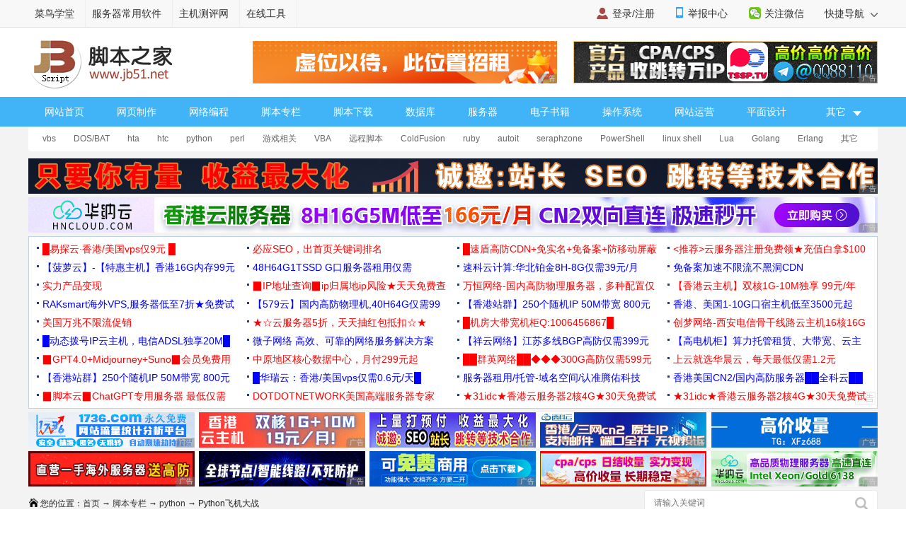

--- FILE ---
content_type: text/html
request_url: https://www.jb51.net/article/261812.htm
body_size: 11231
content:
<!DOCTYPE html>
<html lang="zh-CN">
<head>
<meta charset="utf-8">
<meta http-equiv="content-type" content="text/html; charset=utf-8">
<meta http-equiv="x-dns-prefetch-control" content="on" />
<link rel="dns-prefetch" href="//img.jbzj.com/" />
<link rel="dns-prefetch" href="//common.jbzj.com/" />
<link rel="dns-prefetch" href="//files.jb51.net/" />
<meta name="applicable-device" content="pc">
<meta name="renderer" content="webkit" />
<meta name="force-rendering" content="webkit" />
<meta http-equiv="X-UA-Compatible" content="IE=edge,chrome=1" />
<meta name="viewport" content="width=device-width, initial-scale=1" />
<meta http-equiv="Cache-Control" content="no-siteapp" />
<meta http-equiv="Cache-Control" content="no-transform" />
<title>Python三百行代码实现飞机大战_python_脚本之家</title>
<meta name="keywords" content="Python飞机大战,Python飞机大战原理,Python飞机大战源码" />
<meta name="description" content="飞机大战想必大家可能玩过微信的这款小游戏，给我的感觉是这款游戏怎么可以做得这么好呢，操作简单，容易上手，简直是“老少皆宜”啊，既然这款游戏这么棒，能否自己动手用&nbsp;Python&nbsp;来实现呢？事实证明是可以的" />
<link rel="alternate" media="only screen and(max-width: 640px)" href="https://m.jb51.net/article/261812.htm" />
<meta http-equiv="mobile-agent" content="format=html5; url=https://m.jb51.net/article/261812.htm" />
<meta http-equiv="mobile-agent" content="format=xhtml; url=https://m.jb51.net/article/261812.htm" />
<link rel="canonical" href="https://www.jb51.net/article/261812.htm" >
<script type="text/javascript">
    var articleid="art_261812",tougao = "zhxr",lmname = "python",suoyin = "ok",dxycms="ok";
    (function() {
        if (/Android|webOS|iPhone|iPad|Windows Phone|iPod|BlackBerry|SymbianOS|Nokia|Mobile|Opera Mini/i.test(navigator.userAgent)) {
            var siteName = window.location.pathname,url = window.location.href;
            if (url.indexOf("?pc") < 0) {
                try {
                    if (typeof siteName !== "undefined") {
                        window.location.href = "https://m.jb51.net" + siteName
                    }
                } catch (e) {}
            }
        }
    })();
</script>
<meta name="referrer" content="always">
<link type="text/css" href="//common.jbzj.com/pc/skin/2019/css/article.css" rel="stylesheet" />
<script type="text/javascript" src="//apps.bdimg.com/libs/jquery/1.11.3/jquery.min.js"></script>
<script type="text/javascript">
  if (typeof jQuery == 'undefined') {
    document.write(unescape("%3Cscript src='//common.jbzj.com/pc/jslib/jquery/jquery.min.js' type='text/javascript'%3E%3C/script%3E"));
  }
</script>
<script type="text/javascript" src="//common.jbzj.com/pc/good/common2024.js"></script>
</head>

<body>
    <!--topTools Start -->
    <div id="topbar">
        <div id="wrap">
            <div class="topbarleft">
                <a href="/" target="_blank">脚本之家</a>
                <a href="http://s.jb51.net" target="_blank" rel="nofollow">服务器常用软件</a>
            </div>
            <div class="fr">
                <ul>
                    <li><i class="ico-mobile"></i><a target="_blank" href="https://m.jb51.net/" rel="nofollow">手机版</a></li>
                    <li id="wxHide"><i class="ico-wechat"></i><a href="javascript:void(0)" target="_blank">关注微信</a>
                        <div id="wxShow" class="wxHide_box"><img src="//img.jbzj.com/skin/2018/images/erwm.jpg" alt="扫一扫" width="84" hight="84" data-baiduimageplus-ignore></div>
                    </li>
                </ul>
                <div class="text_d right" id="navHide">
                    <a rel="nofollow" href="javascript:void(0);">快捷导航 <i class="arrowright"></i></a>
                </div>
            </div>
        </div>
    </div>
    <!--topTools end -->

    <div id="header">
        <!-- Logo start -->
        <div id="logo"><a href="/"><img src="/images/logo.gif" title="脚本之家" alt="脚本之家" /></a></div>
        <div class="logom fl"><span id="logo_m" class="jbTestPos"></span></div>
        <div class="logor fr"><span id="logo_r" class="jbTestPos"></span></div>
        <!--Logo end -->
    </div>
    <!--Logo end -->

    <!-- 导航开始 -->
    <div id="nav">
        <ul>
            <li><a href="/">网站首页</a></li>
            <li><a href="/web/">网页制作</a></li>
            <li><a href="/list/index_1.htm">网络编程</a></li>
            <li><a href="/list/index_96.htm">脚本专栏</a></li>
            <li><a href="/jiaoben/">脚本下载</a></li>
            <li><a href="/list/index_104.htm">数据库</a></li>
            <li><a href="/list/list_82_1.htm">服务器</a></li>
            <li><a href="/books/">电子书籍</a></li>
            <li><a href="/os/">操作系统</a></li>
            <li><a href="/yunying/">网站运营</a></li>
            <li><a href="/pingmian/">平面设计</a></li>
            <li>
                <p><i>其它</i><span>
                        <a href="/media/">媒体动画</a>
                        <a href="/diannaojichu/">电脑基础</a>
                        <a href="/hardware/">硬件教程</a>
                        <a href="/hack/">网络安全</a>
                    </span></p>
            </li>
        </ul>
    </div>
    <!--导航结束-->

    <!-- 二级菜单开始 -->
    <div id="submenu">
        <div class="subnav clearfix">
            <ul><li><a href='/list/list_114_1.htm' title="vbs">vbs</a></li>
<li><a href='/list/list_106_1.htm' title="DOS/BAT">DOS/BAT</a></li>
<li><a href='/list/list_110_1.htm' title="hta">hta</a></li>
<li><a href='/list/list_111_1.htm' title="htc">htc</a></li>
<li><a href='/list/list_97_1.htm' title="python">python</a></li>
<li><a href='/list/list_125_1.htm' title="perl">perl</a></li>
<li><a href='/list/list_138_1.htm' title="游戏相关">游戏相关</a></li>
<li><a href='/list/list_161_1.htm' title="VBA">VBA</a></li>
<li><a href='/list/list_163_1.htm' title="远程脚本">远程脚本</a></li>
<li><a href='/list/list_178_1.htm' title="ColdFusion">ColdFusion</a></li>
<li><a href='/list/list_201_1.htm' title="ruby">ruby</a></li>
<li><a href='/list/list_213_1.htm' title="autoit">autoit</a></li>
<li><a href='/list/list_214_1.htm' title="seraphzone">seraphzone</a></li>
<li><a href='/list/list_234_1.htm' title="PowerShell">PowerShell</a></li>
<li><a href='/list/list_235_1.htm' title="linux shell">linux shell</a></li>
<li><a href='/list/list_245_1.htm' title="Lua">Lua</a></li>
<li><a href='/list/list_246_1.htm' title="Golang">Golang</a></li>
<li><a href='/list/list_249_1.htm' title="Erlang">Erlang</a></li>
<li><a href='/list/list_130_1.htm' title="其它">其它</a></li>
</ul>
        </div>
    </div>
    <!-- 二级菜单结束 -->

    <!--content Star -->
    <div id="wrapper">
        <div id="container">
            <div class="pt10 clearfix">
                <div class="clearfix"><span id="tonglan1" class="jbTestPos"></span></div>
            </div>

            <div class="clearfix">
                <div class="breadcrumb">
                    <i class="ico-path"></i>您的位置：<a href='/'>首页</a> → <a href="/list/index_96.htm" title="脚本专栏">脚本专栏</a> → <a href="/list/list_97_1.htm" title="python">python</a> → Python飞机大战
                </div>
                <div class="search">
                    <form action="" target="_blank">
                        <input type="hidden" name="s" value="10520733385329581432">
                        <input type="hidden" name="ie" value="utf-8">
                        <input type="text" name="q" class="searchinput" placeholder="请输入关键词">
                        <input type="submit" value=" " class="search-button">
                    </form>
                </div>
            </div>

            <div id="main" class="clearfix">
                <div class="main-left">
                    <div id="article">
                        <h1 class="title">Python三百行代码实现飞机大战</h1>
                        <div class="info"> &nbsp;更新时间：2022年09月06日 08:54:26 &nbsp; 作者：Wu_Candy &nbsp; </div>
                        <div class="lbd clearfix"><span id="tit_down" class="jbTestPos"></span></div>
                        <div class="summary">飞机大战想必大家可能玩过微信的这款小游戏，给我的感觉是这款游戏怎么可以做得这么好呢，操作简单，容易上手，简直是“老少皆宜”啊，既然这款游戏这么棒，能否自己动手用&nbsp;Python&nbsp;来实现呢？事实证明是可以的</div>
                        <div class="lbd clearfix"><span id="art_up" class="jbTestPos"></span></div>
                        <div id="content">
                            <div id="navCategory"><h5 class="catalogue">目录</h5><ul class="first_class_ul"><li><a href="#_label0">一. 动态效果图如下</a></li><li><a href="#_label1">二. 思路框架</a></li><li><a href="#_label2">三. Python代码实现</a></li><li><a href="#_label3">四. 小结</a></li></ul></div><p class="maodian"><a name="_label0"></a></p><h2>一. 动态效果图如下</h2>
<p>先来看下飞机大战游戏最终实现的动态效果图。</p>
<p style="text-align:center"><img alt="" src="//img.jbzj.com/file_images/article/202209/202209060848441.png" /></p>
<p class="maodian"><a name="_label1"></a></p><h2>二. 思路框架</h2>
<p>plane_sprite.py文件内容</p>
<p>1.导入需要使用的模块</p>
<div class="jb51code"><pre class="brush:py;">import random
import pygame</pre></div>
<p>在导入pygame之前，需要先使用命令：</p>
<blockquote><p>pip install pygame</p></blockquote>
<p>进行包模块的安装</p>
<p>2.设置屏幕大小和刷新帧率等常量</p>
<p>3.创建继承于pygame.sprite.Sprite的基类GameSprite</p>
<p>4.创建继承于GameSprite的子类</p>
<ul><li>Background背景子类</li><li>Enemy敌机子类</li><li>Hero英雄子类</li><li>Bullet子弹子类</li></ul>
<p>plane_main.py文件内容</p>
<p>1. 导入plane_sprite.py文件中所有内容</p>
<p>2. 创建继承于Object的飞机大战主游戏类PlaneGame</p>
<p>(1). __init__初始化方法：</p>
<p>进行游戏开始的初始化操作，包含：创建游戏窗口，创建游戏的敌机，背景等精灵</p>
<p>(2). __create_sprites创建精灵方法：</p>
<p>负责创建不同角色的精灵，并将其添加至精灵组</p>
<p>(3). start_game游戏开始方法：</p>
<p>负责播放背景音乐，使用while循环来设置刷新帧率、事件监听、碰撞检测、更新绘制精灵组、更新显示屏幕图像</p>
<p>(4). __event_handler事件监听方法：</p>
<p>负责监听用户在游戏界面的操作，例如：关闭游戏窗口，左右方向键的移动等</p>
<p>(5). __check_collide碰撞检测方法：</p>
<p>负责检测子弹是否碰撞到敌机，敌机是否碰撞到英雄飞机，然后做出相应的操作</p>
<p>(6). __update_sprites更新精灵方法：</p>
<p>负责各个角色精灵的更新并绘制到屏幕，展示给用户</p>
<p>(7). __game_over游戏结束方法：</p>
<p>当检测到碰撞事件的发生，判断是否需要调用该方法来退出游戏</p>
<p class="maodian"><a name="_label2"></a></p><h2>三. Python代码实现</h2>
<p>plane_sprites.py文件内容如下：</p>
<div class="jb51code"><pre class="brush:py;">import random
import pygame
# 屏幕大小的常量
SCREEN_RECT = pygame.Rect(0, 0, 800, 800)
# 刷新的帧率
FRAME_PER_SEC = 80
# 创建敌机的定时器常量
CREATE_ENEMY_EVENT = pygame.USEREVENT
# 英雄发射子弹事件
HERO_FIRE_EVENT = pygame.USEREVENT + 2
class GameSprite(pygame.sprite.Sprite):
    """
    飞机大战游戏精灵
    """
    def __init__(self, image_name, speed=1):
        # 调用父类的初始化方法
        super().__init__()
        # 定义对象的属性
        self.image = pygame.image.load(image_name)
        self.rect = self.image.get_rect()
        self.speed = speed
    def update(self):
        # 在屏幕的垂直方向上移动
        self.rect.y += self.speed
class Background(GameSprite):
    """游戏背景精灵"""
    def __init__(self, is_alt=False):
        # 1.调用父类方法实现精灵的创建(image/rect/speed)
        super().__init__("./images/background2.jpeg")
        # 2.判断是否是交替图像，如果是，需要设置初始位置
        if is_alt:
            self.rect.y = -self.rect.height
    def update(self):
        # 1.调用父类的方法实现
        super().update()
        # 2.判断是否移出屏幕，如果移出屏幕，将图像设置到屏幕的上方
        if self.rect.y &gt;= SCREEN_RECT.height:
            self.rect.y = -self.rect.height
class Enemy(GameSprite):
    """敌机精灵"""
    def __init__(self):
        # 1.调用父类方法，创建敌机精灵，同时指定敌机图片
        super().__init__("./images/enemy1.png")
        # 2.指定敌机的初始随机速度
        self.speed = random.randint(3, 15)
        # 3.指定敌机的初始随机位置
        self.rect.bottom = 0
        max_x = SCREEN_RECT.width - self.rect.width
        self.rect.x = random.randint(0, max_x)
    def update(self):
        # 1.调用父类方法，保持垂直方向的飞行
        super().update()
        # 2.判断是否飞出屏幕，如果是，需要从精灵组删除敌机
        if self.rect.y &gt;= SCREEN_RECT.height:
            # print("飞机屏幕，需要从精灵组删除。。。")
            # kill方法可以将精灵从所有精灵组中移出，精灵就会被自动销毁
            self.kill()
    def __del__(self):
        # print("敌机挂了 %s" % self.rect)
        pass
class Hero(GameSprite):
    """英雄精灵"""
    def __init__(self):
        # 1.调用父类方法，设置image&amp;speed
        super().__init__("./images/me1.png", 0)
        # 2.设置英雄的初始位置
        self.rect.centerx = SCREEN_RECT.centerx
        self.rect.bottom = SCREEN_RECT.bottom - 120
        # 3. 创建子弹的精灵组
        self.bullets = pygame.sprite.Group()
    def update(self):
        # 英雄在水平方向移动
        self.rect.x += self.speed
        # 控制英雄不能移出屏幕
        if self.rect.x &lt; 0:
            self.rect.x = 0
        elif self.rect.right &gt; SCREEN_RECT.right:
            self.rect.right = SCREEN_RECT.right
    def fire(self):
        for i in range(5):
            # 1.创建子弹精灵
            bullet = Bullet()
            # 2.设置精灵的位置
            bullet.rect.bottom = self.rect.y - i * 20
            bullet.rect.centerx = self.rect.centerx
            # 3.将精灵添加到精灵组
            self.bullets.add(bullet)
class Bullet(GameSprite):
    """子弹精灵"""
    def __init__(self):
        # 调用父类方法，设置子弹图片，设置初始速度
        super().__init__("./images/bullet1.png", -2)
    def update(self):
        # 调用父类方法，让子弹沿垂直方向飞行
        super().update()
        # 判断子弹是否飞出屏幕
        if self.rect.bottom &lt; 0:
            self.kill()</pre></div>
<p>plane_main.py文件内容如下：</p>
<div class="jb51code"><pre class="brush:py;">from plane_sprites import *
class PlaneGame(object):
    """飞机大战主游戏"""
    def __init__(self):
        print("游戏初始化")
        # 1.创建游戏的窗口
        self.screen = pygame.display.set_mode(SCREEN_RECT.size)
        # 2.创建游戏的时钟
        self.clock = pygame.time.Clock()
        # 3.调用私有方法，完成精灵和精灵组的创建
        self.__create_sprites()
        # 4.设置定时器事件——创建敌机1s &amp; 发射子弹0.5s
        pygame.time.set_timer(CREATE_ENEMY_EVENT, 1000)
        pygame.time.set_timer(HERO_FIRE_EVENT, 500)
    def __create_sprites(self):
        """创建背景精灵和精灵组"""
        bg1 = Background()
        bg2 = Background(True)
        self.back_group = pygame.sprite.Group(bg1, bg2)
        # 创建敌机的精灵组
        self.enemy_group = pygame.sprite.Group()
        # 创建英雄的精灵和精灵组
        self.hero = Hero()
        self.hero_group = pygame.sprite.Group(self.hero)
    def start_game(self):
        print("游戏正式开始。。。")
        pygame.mixer.init()
        pygame.mixer.music.load("./images/plane_background.mp3")
        pygame.mixer.music.play()
        while True:
            # 1.设置刷新帧率
            self.clock.tick(FRAME_PER_SEC)
            # 2.事件监听
            self.__event_handler()
            # 3.碰撞检测
            self.__check_collide()
            # 4.更新/绘制精灵组
            self.__update_sprites()
            # 5.更新显示
            pygame.display.update()
    def __event_handler(self):
        for event in pygame.event.get():
            # 判断是否退出游戏
            if event.type == pygame.QUIT:
                PlaneGame.__game_over()
            elif event.type == CREATE_ENEMY_EVENT:
                # 创建敌机精灵
                enemy = Enemy()
                # 将敌机精灵添加到敌机精灵组
                self.enemy_group.add(enemy)
            elif event.type == HERO_FIRE_EVENT:
                self.hero.fire()
        # 使用键盘提供的方法获取键盘按键 - 按键元组
        keys_pressed = pygame.key.get_pressed()
        # 判断元组中对应的按键索引值
        if keys_pressed[pygame.K_RIGHT]:
            self.hero.speed = 5
        elif keys_pressed[pygame.K_LEFT]:
            self.hero.speed = -5
        else:
            self.hero.speed = 0
    def __check_collide(self):
        # 1.子弹摧毁敌机
        pygame.sprite.groupcollide(self.hero.bullets, self.enemy_group, True, True)
        # 2.敌机撞毁英雄
        enemies = pygame.sprite.spritecollide(self.hero, self.enemy_group, True)
        # 3.判断列表长度
        if len(enemies) &gt; 0:
            # 英雄牺牲
            self.hero.kill()
            # 结束游戏
            PlaneGame.__game_over()
    def __update_sprites(self):
        self.back_group.update()
        self.back_group.draw(self.screen)
        self.enemy_group.update()
        self.enemy_group.draw(self.screen)
        self.hero_group.update()
        self.hero_group.draw(self.screen)
        self.hero.bullets.update()
        self.hero.bullets.draw(self.screen)
    @staticmethod
    def __game_over():
        print("游戏结束")
        pygame.quit()
        exit()
if __name__ == "__main__":
    # 创建游戏对象
    game = PlaneGame()
    # 启动游戏
    game.start_game()</pre></div>
<p class="maodian"><a name="_label3"></a></p><h2>四. 小结</h2>
<p>鼓励大家亲自动手实现一下这个小游戏，还是挺有趣的。代码注释较为详细，在实践过程中，可以仔细阅读以便于加深理解。</p>
<p>到此这篇关于Python三百行代码实现飞机大战的文章就介绍到这了,更多相关Python飞机大战内容请搜索脚本之家以前的文章或继续浏览下面的相关文章希望大家以后多多支持脚本之家！</p>
                            
                            <div class="art_xg">
                                <b>您可能感兴趣的文章:</b><ul><li><a href=/article/247226.htm title="python实现简单飞机大战小游戏" target="_blank">python实现简单飞机大战小游戏</a></li><li><a href=/article/247218.htm title="python实现飞机大战(面向过程)" target="_blank">python实现飞机大战(面向过程)</a></li><li><a href=/article/227322.htm title="Python实战小游戏飞机大战详解" target="_blank">Python实战小游戏飞机大战详解</a></li><li><a href=/article/217351.htm title="Python实现简单飞机大战" target="_blank">Python实现简单飞机大战</a></li><li><a href=/article/200906.htm title="python之pygame模块实现飞机大战完整代码" target="_blank">python之pygame模块实现飞机大战完整代码</a></li></ul>
                            </div>

                        </div>
                        <!--endmain-->
                        <div class="lbd_bot clearfix">
                            <span id="art_bot" class="jbTestPos"></span>
                        </div>
                        <div class="tags clearfix">
                            <i class="icon-tag"></i>
                            <ul class="meta-tags">
                                <li class="tag item"><a href="//www.jb51.net/tag/Python/1.htm" target="_blank" title="搜索关于Python的文章" rel="nofollow">Python</a></li>
<li class="tag item"><a href="//www.jb51.net/tag/%E9%A3%9E%E6%9C%BA%E5%A4%A7%E6%88%98/1.htm" target="_blank" title="搜索关于飞机大战的文章" rel="nofollow">飞机大战</a></li>

                            </ul>
                        </div>
                        <div class="lbd clearfix">
                            <span id="art_down" class="jbTestPos"></span>
                        </div>
                        <div id="shoucang"></div>
                        <div class="xgcomm clearfix">
                            <h2>相关文章</h2>
                            <ul><li class="lbd clearfix"><span id="art_xg" class="jbTestPos"></span></li><li><div class="item-inner"><a href=/article/200130.htm title="Python爬虫如何破解JS加密的Cookie" class="img-wrap" target="_blank"> <img alt="Python爬虫如何破解JS加密的Cookie" src="//img.jbzj.com/images/xgimg/bcimg0.png"> </a><div class="rbox"><div class="rbox-inner"><p><a class="link title" target="_blank" href=/article/200130.htm title="Python爬虫如何破解JS加密的Cookie">Python爬虫如何破解JS加密的Cookie</a></p><div class="item-info"><div class="js">这篇文章主要介绍了Python爬虫如何破解JS加密的Cookie，帮助大家更好的理解和使用爬虫，感兴趣的朋友可以了解下</div><span class="lbtn" style="float:right"> 2020-11-11 </span></div></div></div></div></li>
<li><div class="item-inner"><a href=/article/178888.htm title="如何通过Django使用本地css/js文件" class="img-wrap" target="_blank"> <img alt="如何通过Django使用本地css/js文件" src="//img.jbzj.com/images/xgimg/bcimg1.png"> </a><div class="rbox"><div class="rbox-inner"><p><a class="link title" target="_blank" href=/article/178888.htm title="如何通过Django使用本地css/js文件">如何通过Django使用本地css/js文件</a></p><div class="item-info"><div class="js">这篇文章主要介绍了如何通过Django使用本地css/js文件,文中通过示例代码介绍的非常详细，对大家的学习或者工作具有一定的参考学习价值,需要的朋友可以参考下</div><span class="lbtn" style="float:right"> 2020-01-01 </span></div></div></div></div></li>
<li><div class="item-inner"><a href=/article/150520.htm title="python 重命名轴索引的方法" class="img-wrap" target="_blank"> <img alt="python 重命名轴索引的方法" src="//img.jbzj.com/images/xgimg/bcimg2.png"> </a><div class="rbox"><div class="rbox-inner"><p><a class="link title" target="_blank" href=/article/150520.htm title="python 重命名轴索引的方法">python 重命名轴索引的方法</a></p><div class="item-info"><div class="js">今天小编就为大家分享一篇python 重命名轴索引的方法，具有很好的参考价值，希望对大家有所帮助。一起跟随小编过来看看吧</div><span class="lbtn" style="float:right"> 2018-11-11 </span></div></div></div></div></li>
<li><div class="item-inner"><a href=/article/191060.htm title="python如何删除列为空的行" class="img-wrap" target="_blank"> <img alt="python如何删除列为空的行" src="//img.jbzj.com/images/xgimg/bcimg3.png"> </a><div class="rbox"><div class="rbox-inner"><p><a class="link title" target="_blank" href=/article/191060.htm title="python如何删除列为空的行">python如何删除列为空的行</a></p><div class="item-info"><div class="js">在本篇文章里小编给大家整理的是关于python删除列为空的行方法，对此有需要的朋友们可以学习下。</div><span class="lbtn" style="float:right"> 2020-07-07 </span></div></div></div></div></li>
<li><div class="item-inner"><a href=/article/201593.htm title="Python Selenium XPath根据文本内容查找元素的方法" class="img-wrap" target="_blank"> <img alt="Python Selenium XPath根据文本内容查找元素的方法" src="//img.jbzj.com/images/xgimg/bcimg4.png"> </a><div class="rbox"><div class="rbox-inner"><p><a class="link title" target="_blank" href=/article/201593.htm title="Python Selenium XPath根据文本内容查找元素的方法">Python Selenium XPath根据文本内容查找元素的方法</a></p><div class="item-info"><div class="js">这篇文章主要介绍了Python Selenium XPath根据文本内容查找元素的方法，文中通过示例代码介绍的非常详细，对大家的学习或者工作具有一定的参考学习价值，需要的朋友们下面随着小编来一起学习学习吧</div><span class="lbtn" style="float:right"> 2020-12-12 </span></div></div></div></div></li>
<li><div class="item-inner"><a href=/article/150464.htm title="Python文件循环写入行时防止覆盖的解决方法" class="img-wrap" target="_blank"> <img alt="Python文件循环写入行时防止覆盖的解决方法" src="//img.jbzj.com/images/xgimg/bcimg5.png"> </a><div class="rbox"><div class="rbox-inner"><p><a class="link title" target="_blank" href=/article/150464.htm title="Python文件循环写入行时防止覆盖的解决方法">Python文件循环写入行时防止覆盖的解决方法</a></p><div class="item-info"><div class="js">今天小编就为大家分享一篇Python文件循环写入行时防止覆盖的解决方法，具有很好的参考价值，希望对大家有所帮助。一起跟随小编过来看看吧</div><span class="lbtn" style="float:right"> 2018-11-11 </span></div></div></div></div></li>
<li><div class="item-inner"><a href=/article/176608.htm title="Django中使用MySQL5.5的教程" class="img-wrap" target="_blank"> <img alt="Django中使用MySQL5.5的教程" src="//img.jbzj.com/images/xgimg/bcimg6.png"> </a><div class="rbox"><div class="rbox-inner"><p><a class="link title" target="_blank" href=/article/176608.htm title="Django中使用MySQL5.5的教程">Django中使用MySQL5.5的教程</a></p><div class="item-info"><div class="js">这篇文章主要介绍了Django中使用MySQL5.5的教程，本文图文实例详解的非常详细，具有一定的参考借鉴价值,需要的朋友可以参考下</div><span class="lbtn" style="float:right"> 2019-12-12 </span></div></div></div></div></li>
<li><div class="item-inner"><a href=/article/259266.htm title="django中的自定义分页器的实现示例" class="img-wrap" target="_blank"> <img alt="django中的自定义分页器的实现示例" src="//img.jbzj.com/images/xgimg/bcimg7.png"> </a><div class="rbox"><div class="rbox-inner"><p><a class="link title" target="_blank" href=/article/259266.htm title="django中的自定义分页器的实现示例">django中的自定义分页器的实现示例</a></p><div class="item-info"><div class="js">本文主要介绍了django中的自定义分页器的实现示例，文中通过示例代码介绍的非常详细，对大家的学习或者工作具有一定的参考学习价值，需要的朋友们下面随着小编来一起学习学习吧</div><span class="lbtn" style="float:right"> 2022-08-08 </span></div></div></div></div></li>
<li><div class="item-inner"><a href=/article/162721.htm title="Python函数参数匹配模型通用规则keyword-only参数详解" class="img-wrap" target="_blank"> <img alt="Python函数参数匹配模型通用规则keyword-only参数详解" src="//img.jbzj.com/images/xgimg/bcimg8.png"> </a><div class="rbox"><div class="rbox-inner"><p><a class="link title" target="_blank" href=/article/162721.htm title="Python函数参数匹配模型通用规则keyword-only参数详解">Python函数参数匹配模型通用规则keyword-only参数详解</a></p><div class="item-info"><div class="js">Python3对函数参数的排序规则更加通用化了，即Python3 keyword-only参数，该参数即为必须只按照关键字传递而不会有一个位置参数来填充的参数。这篇文章主要介绍了Python函数参数匹配模型通用规则keyword-only参数,需要的朋友可以参考下</div><span class="lbtn" style="float:right"> 2019-06-06 </span></div></div></div></div></li>
<li><div class="item-inner"><a href=/python/332718aan.htm title="Python使用Altair创建交互式数据可视化的操作指南" class="img-wrap" target="_blank"> <img alt="Python使用Altair创建交互式数据可视化的操作指南" src="//img.jbzj.com/images/xgimg/bcimg9.png"> </a><div class="rbox"><div class="rbox-inner"><p><a class="link title" target="_blank" href=/python/332718aan.htm title="Python使用Altair创建交互式数据可视化的操作指南">Python使用Altair创建交互式数据可视化的操作指南</a></p><div class="item-info"><div class="js">Altair&nbsp;是一个基于&nbsp;Vega-Lite&nbsp;的&nbsp;Python&nbsp;数据可视化库,它旨在简化数据可视化的创建过程,尤其适用于统计图表的生成,Altair&nbsp;强调声明式编码方式,通过简单的语法,用户能够快速创建复杂的交互式图表,本文将介绍&nbsp;Altair&nbsp;的基础用法、常见图表类型,需要的朋友可以参考下</div><span class="lbtn" style="float:right"> 2024-12-12 </span></div></div></div></div></li>
</ul>
                        </div>
                        <div class="lbd clearfix mt5">
                            <span id="art_down2" class="jbTestPos"></span>
                        </div>
                        <a href="#comments"></a>
                        <div id="comments">
                            <h2>最新评论</h2>
                            <div class="pd5">
                                <div id="SOHUCS" sid="art_261812"></div>
                            </div>
                        </div>
                    </div>
                    <!--endborder-->
                </div>
                <!--end fl-->

                <div class="main-right">
                    <div id="sidebar-right">
                        <div class="r300 clearfix"><span id="side_up" class="jbTestPos"></span></div>
                        <div class="sidebox-recomm"></div>
                        <div class="r300 clearfix"><span id="zbafer" class="jbTestPos"></span></div>
                        <div class="sidebox bor-blue">
                            <div class="bor-default pb10">
                                <h4 class="blue">大家感兴趣的内容</h4>
                                <ul class="newsList newList-in">
                                    <li><EM class="no1">1</EM><a href=/article/926.htm title="Python入门教程 超详细1小时学会Python" target="_blank">Python入门教程 超详细1小时学会Python</a></li><li><EM class="no2">2</EM><a href=/article/178076.htm title="Pycharm 2020最新永久激活码（附最新激活码和插件）" target="_blank">Pycharm 2020最新永久激活码（附最新激活码和插件</a></li><li><EM class="no3">3</EM><a href=/article/47986.htm title="Python 元组(Tuple)操作详解" target="_blank">Python 元组(Tuple)操作详解</a></li><li><EM class="no4">4</EM><a href=/article/47978.htm title="Python 列表(List)操作方法详解" target="_blank">Python 列表(List)操作方法详解</a></li><li><EM class="no5">5</EM><a href=/article/47990.htm title="Python 字典(Dictionary)操作详解" target="_blank">Python 字典(Dictionary)操作详解</a></li><li><EM class="no6">6</EM><a href=/article/178050.htm title="Pycharm 2020年最新激活码（亲测有效）" target="_blank">Pycharm 2020年最新激活码（亲测有效）</a></li><li><EM class="no7">7</EM><a href=/article/37287.htm title="python strip()函数 介绍" target="_blank">python strip()函数 介绍</a></li><li><EM class="no8">8</EM><a href=/article/50689.htm title="pycharm 使用心得（一）安装和首次使用" target="_blank">pycharm 使用心得（一）安装和首次使用</a></li><li><EM class="no9">9</EM><a href=/article/60510.htm title="python中使用xlrd、xlwt操作excel表格详解" target="_blank">python中使用xlrd、xlwt操作excel表格详解</a></li><li><EM class="no10">10</EM><a href=/article/26543.htm title="python 中文乱码问题深入分析" target="_blank">python 中文乱码问题深入分析</a></li>
                                </ul>
                            </div>
                        </div>
                        <div class="r300 clearfix mt10"><span id="idctu" class="jbTestPos"></span></div>
                        <div class="sidebox bor-blue">
                            <div class="bor-default pb10">
                                <h4 class="blue">最近更新的内容</h4>
                                <ul class="newsListA">
                                    <li><a href=/article/184933.htm title="python 实现仿微信聊天时间格式化显示的代码" target="_blank">python 实现仿微信聊天时间格式化显示的代码</a></li><li><a href=/article/278832.htm title="利用Python实现绘制论文中的曲线图" target="_blank">利用Python实现绘制论文中的曲线图</a></li><li><a href=/article/248438.htm title="python如何获取当前系统的日期" target="_blank">python如何获取当前系统的日期</a></li><li><a href=/article/198627.htm title="python boto和boto3操作bucket的示例" target="_blank">python boto和boto3操作bucket的示例</a></li><li><a href=/article/48544.htm title="python实现猜数字游戏(无重复数字)示例分享" target="_blank">python实现猜数字游戏(无重复数字)示例分享</a></li><li><a href=/article/131930.htm title="Python中字典的浅拷贝与深拷贝用法实例分析" target="_blank">Python中字典的浅拷贝与深拷贝用法实例分析</a></li><li><a href=/article/173495.htm title="Django框架模板用法入门教程" target="_blank">Django框架模板用法入门教程</a></li><li><a href=/article/225543.htm title="Python通过30秒就能学会的漂亮短程序代码(过程全解)" target="_blank">Python通过30秒就能学会的漂亮短程序代码(过程全解)</a></li><li><a href=/article/60772.htm title="Python 冒泡，选择，插入排序使用实例" target="_blank">Python 冒泡，选择，插入排序使用实例</a></li><li><a href=/article/103082.htm title="总结python实现父类调用两种方法的不同" target="_blank">总结python实现父类调用两种方法的不同</a></li>
                                </ul>
                            </div>
                        </div>
                        <div class="r300 clearfix mt10">
                            <span id="idctu1" class="jbTestPos"></span>
                        </div>
                        <div class="sidebox bor-blue">
                            <div class="bor-default pb10">
                                <h4 class="blue">常用在线小工具</h4>
                                <ul class="newsListA"><span id="bctools" class="jbTestPos"></span></ul>
                            </div>
                        </div>
                        <div class="r300 clearfix mt10"><span id="idctu2" class="jbTestPos"></span></div>
                        <div class="mt10 rFixedBox">
                            <div class="r300 clearfix"><span id="r2gg" class="jbTestPos"></span></div>
                            <div class="r300 clearfix mt10">
                                <span id="rbbd" class="jbTestPos"></span>
                            </div>
                        </div>
                    </div>
                </div>
                <!--end fr-->
            </div>
        </div>
        <!--share start-->
        <div id="right-share">
            <a class="rshare-top" onClick="javascript:;"></a>
        </div>
        <!--share end-->
        <!-- 目录容器 -->
        <div class="AutoCatelog">
            <div class="AutoCatelogLlist" id="CatelogList" style="display:none"></div>
        </div>
    </div>
    <!--end content-->
    <div id="footer">
        <div class="footer-bottom">
            <p>
                <a rel="nofollow" href="/about.htm" target="_blank">关于我们</a> -
                <a rel="nofollow" href="/support.htm" target="_blank">广告合作</a> -
                <a rel="nofollow" href="/linkus.htm" target="_blank">联系我们</a> -
                <a rel="nofollow" href="/sm.htm" target="_blank">免责声明</a> -
                <a rel="nofollow" href="/sitemap.htm" target="_blank">网站地图</a> -
                <a rel="nofollow" href="tencent://message/?uin=461478385&Site=https://www.jb51.net" target="_blank">投诉建议</a> -
                <a rel="nofollow" href="/up.htm" target="_blank">在线投稿</a>
            </p>
            <p>&copy;CopyRight 2006-<span id="year">2025</span> JB51.Net</p>
        </div>
    </div>
    <!--end footer-->
    <script type="text/javascript">
        var ourl = "104.116.116.112.115.58.47.47.98.108.111.103.46.99.115.100.110.46.110.101.116.47.119.101.105.120.105.110.95.52.49.55.53.52.51.48.57.47.97.114.116.105.99.108.101.47.100.101.116.97.105.108.115.47.49.50.51.50.56.50.56.54.50.";
    </script>
    <link type="text/css" rel="stylesheet" href="//common.jbzj.com/pc/skin/2019/css/extend.css" />
<script type="text/javascript" src="//common.jbzj.com/pc/js/extend.js"></script>
<script type="text/javascript" src='//common.jbzj.com/pc/good2021/arc2019.js'></script>
<script type="text/javascript" src="//common.jbzj.com/pc/jslib/viewer/viewer.min.js"></script>
<script type="text/javascript">
var viewer = new Viewer(getid('content'));
</script>
<div id="tongji">
<script type="text/javascript" src="//common.jbzj.com/pc/tongji/tongji.js"></script>
</div>
    <script type="text/javascript">var __sinfo='pyzi9J572XlrIdqs4vs4dwKCImePgw7ynBIaHu1dL3s_5lnPDRQcZXtVBbVfeZPep4TqQAIi4ee_U0SJc0qpy3iJsmYwJhoh7ocerCJmLOCyc_iV3H_-cmn3YSw5dVZ1',__st='5a9a56a282c9af6e53667763f3113b006956b5f2d2c7e2dce753b3183d9cad93';</script>
    <script type="application/ld+json">
        {
            "@context": "https://ziyuan.baidu.com/contexts/cambrian.jsonld",
            "@id": "https://www.jb51.net/article/261812.htm",
            "appid": "1549322409310619",
            "title": "Python三百行代码实现飞机大战",
            "description": "飞机大战想必大家可能玩过微信的这款小游戏，给我的感觉是这款游戏怎么可以做得这么好呢，操作简单，容易上手，简直是“老少皆宜”啊，既然这款游戏这么棒，能否自己动手用&nbsp;Python&nbsp;来实现呢？事实证明是可以的",
            "pubDate": "2022-09-06T08:54:27",
            "upDate": "2022-09-06T08:54:26"
        }

    </script>
</body>
</html>

--- FILE ---
content_type: text/css
request_url: https://common.jbzj.com/pc/skin/2019/css/article.css
body_size: 94968
content:
@charset "UTF-8";
@import url("//cdn.staticfile.net/viewerjs/1.11.6/viewer.min.css");
/*重置标签*/
body,div,dl,dt,dd,ul,ol,li,h1,h2,h3,h4,h5,h6,pre,code,form,fieldset,legend,input,button,textarea,p,blockquote,th,td{margin:0;padding:0;outline:none;}
input.hidefocus::-moz-focus-inner {border:none;}
table{border-collapse:collapse;border-spacing:0;empty-cells:show;}
fieldset,img{border:0;}
address,caption,cite,code,dfn,em,th,var,optgroup{font-style:inherit;font-weight:inherit;}
del,ins{text-decoration:none;}
li{list-style:none;}
caption,th{text-align:left;}
h1,h2,h3,h4,h5,h6{font-size:100%;font-weight:normal;}
q:before,q:after{content:'';}
abbr,acronym{border:0;font-variant:normal;}
sup{vertical-align:baseline;}
sub{vertical-align:baseline;}
legend{color:#5A5A5A;}
input,button,textarea,select,optgroup,option{font-family:inherit;font-size:inherit;font-style:inherit;font-weight:inherit;}
input,button,textarea,select{font-size:100%;}
i,em{font-style:normal}
small{font-size:12px;display: block;}
body{ color:#222;font: 14px/1.5 tahoma,arial,"Microsoft YaHei"; background:#fff;}
a{ color:#222; text-decoration:none}
a:hover{ color:#379be9; text-decoration:underline}

.red a{color: red;}
.blue a{color: blue;}

/*清除浮动开始*/
.clearfix:after{content:'\20';display:block;height:0;clear:both}
.clearfix{zoom:1}
.clear{clear:both;height:0;line-height:0;font-size:0;visibility:hidden;overflow:hidden}
.clear_fix:after {display:block;clear:both;content:".";visibility:hidden;height:0;font-size:0;}
.clear_fix {zoom:1;}
/*清除浮动结束*/
/**浮动**/
.left{ float: left; }
.right{ float: right; }
/**页面宽度**/
#wrap{width: 1200px;margin: 0 auto;}
.wrap_l{width:820px}

/* CSS Document */
body,div,dl,dt,dd,ul,ol,li,h1,h2,h3,h4,h5,h6,pre,code,form,fieldset,legend,input,textarea,p,blockquote,th,td,hr,button,article,aside,details,figcaption,figure,footer,header,hgroup,menu,nav,section {
	margin:0;padding:0;
	}
article,aside,details,figcaption,figure,footer,header,hgroup,menu,nav,section {	display:block;}
audio,canvas,video {display: inline-block;*display: inline;*zoom: 1;	}
body{ color:#222;font: 14px/1.5 tahoma,arial,"Microsoft YaHei"; background:#fff;}
button,input,select,textarea{font:12px/1.5 tahoma,arial,\5b8b\4f53;}
input,select,textarea{font-size:100%;}
table{border-collapse:collapse;	border-spacing:0;}
th{text-align:inherit;}fieldset,img{border:0;}img{vertical-align:middle;}iframe{display:block;}ol,ul {list-style:none;}caption,th {text-align:left;}h1,h2,h3,h4,h5,h6 {font-size:100%;font-weight:500;}em, i{font-style: normal;}a{color: #333;}a:hover {color: #bb4046;text-decoration:underline;}a:focus{outline:0}ins,a {text-decoration:none;}.clearfix{*zoom:1;}.clearfix:before, .clearfix:after {content: ".";display: block;height: 0;overflow: hidden;visibility: hidden;}.clearfix:after{clear: both;}.link:hover{text-decoration: underline!important;}.ellipsis{overflow: hidden;white-space: nowrap;text-overflow: ellipsis;width: 100%;}.cursor{cursor: pointer;}.arry{display: inline-block;width: 0;height: 0;border-style: dashed dashed dashed solid;border-width: 4px;border-color: transparent transparent transparent #b6262f;overflow: hidden;}.icon{display: inline-block;position:relative;overflow: hidden;background: url(//common.jbzj.com/pc/skin/images/icon.png) no-repeat;}.bn{border: none!important;}.borderT369{border-top: 2px solid #369;}.bor-blue{border-top: 2px solid #3BB0DB;width:300px;margin:0 auto;}.bor-red{border-top: 2px solid #b6262f;width:300px;margin:0 auto;}.bor-default{border: 1px solid #e7e7e7;border-top: 0;}.bor-blue .bor-default .h3, .bor-red .bor-default .h3, .borderT369 .bor-default .h3{border: 0!important;}.hide{display: none;}.block{display: block!important;}.fl{float: left;}.fr,.right{float: right;}.tc{text-align: center;}.tl{text-align: left;}.tr{text-align: right;}.lightBlueBg{background: #f8fcff;}.blueBtn{display: inline-block!important;padding: 0 8px;height: 18px;line-height: 18px;color: #fff;background: #81b6ec;border-radius: 2px;}.blueBtn:hover{color: #fff;text-decoration: none;background: #fe9c6d;}.iconTxt-r, .iconTxt-g{background:#dd323d;color: #fff;padding: 1px 2px;margin-left: 5px;font-size: 12px;}.iconTxt-g{background:#eee;color: #999;}.gray{color: gray;}.gray-c{color: #ccc;}.gray-3{color: #333;}.gray-5{color: #555;}.gray-6{color: #666;}.gray-8{color: #888 !important;}.gray-9{color: #999 !important;}.red{color: #b6262f;}.gred{color:#e53b3b }.blue{color: #369 !important;}.blue-1{color:#749ED9 !important }.bgf1{background: #f1f1f1!important;}.bgf5{background: #f5f5f5!important;}.bgf8{background: #f8f8f8!important;}.bgf9{background: #f9f9f9!important;}.bgfa{background: #fafafa!important;}.bgeee{background: #eee !important;}.bgBlue{background: #369!important;color: #fff;}.bgB{background: #f5faff;}.bgf{background: #fff!important;}.YaHei{font-family: 'Microsoft YaHei';}.SimSun{font-family:'Tahoma','simsun'!important;}.fbold{font-weight:bold;}.fz12{font-size: 12px !important;}.fz14{font-size: 14px !important;}.fz16{font-size: 16px !important;}.fz18{font-size: 18px !important;}.fz20{font-size: 20px !important;}.lh22, .lh22 p{line-height: 22px;}.bt0{border-top:0 !important}.bb0{border-bottom:0 !important}.pt0{padding-top: 0!important;}.pl0{padding-left: 0!important;}.pr0{padding-right: 0!important;}.pr10{padding-right: 10px!important;}.pr30{padding-right: 30px;}.pb0{padding-bottom: 0!important;}.pt5{padding-top: 5px!important;}.pt10{padding-top: 10px;}.pb5{padding-bottom: 5px;}.pb10{padding-bottom: 10px;}.pd5{padding: 5px;}.pd10{padding: 10px;}.pd15{padding: 15px;}.pd20{padding: 20px;}.pl20{padding-left:20px;}.pl10{padding-left: 10px!important;}.plr10{padding: 0 10px!important;}.ptb25{padding: 25px 0!important;}.m0{margin:0!important;}.mt0{margin-top: 0!important;}.mr0{margin-right: 0!important;}.mt5{margin-top: 5px;}.mt10{margin-top: 10px;}.mt13{margin-top: 13px;}.mt15{margin-top: 15px;}.mt17{margin-top: 17px!important;}.mt20{margin-top: 20px;}.mt25{margin-top: 25px;}.mt30{margin-top: 30px;}.mb5{margin-bottom: 5px;}.mb10{margin-bottom: 10px;}.mb15{margin-bottom: 15px;}.mb20{margin-bottom: 20px;}.mb25{margin-bottom: 25px;}.mb30{margin-bottom: 30px;}.ml5{margin-left: 5px;}.ml10{margin-left: 10px;}.ml15{margin-left: 15px;}.ml20{margin-left: 20px;}.ml25{margin-left: 25px;}.mr10{margin-right: 10px;}.mr15{margin-right: 15px;}.mr20{margin-right: 20px;}.mr25{margin-right: 25px;}.mtb10{margin: 10px 0;}.mtb15{margin: 15px 0;}.mtb20{margin: 20px 0;}.mtb25{margin: 25px 0;}.mlr10{margin: 0 10px;}.mlr5{margin: 0 5px;}.w60{width: 60px!important;}.w80{width: 80px!important;}.w90{width: 90px!important;}.w100{width: 100px;}.w110{width: 110px;}.w120{width: 120px;}.w130{width: 130px;}.w140{width: 140px;}.w150{width: 150px;}.w160{width: 160px !important;}.w165{width: 165px;}.w170{width: 170px;}.w180{width: 180px;}.w190{width: 190px;}.w200{width: 200px;}.w220{width: 220px;}.w230{width: 230px;}.w240{width: 240px;}.w250{width: 250px;}.w260{width: 260px;}.w290{width: 290px;}.w295{width: 295px;}.w330{width: 330px;}.w320{width: 320px;}.w380 {width: 380px;}.w690{width: 730px;}.w730{width: 730px;}
@font-face {font-family: "iconfont";
  src: url('iconfont.eot'); /* IE9*/
  src: url('iconfont.eot?#iefix') format('embedded-opentype'), /* IE6-IE8 */
  url('iconfont.woff') format('woff'), /* chrome、firefox */
  url('iconfont.ttf') format('truetype'), /* chrome、firefox、opera、Safari, Android, iOS 4.2+*/
  url('iconfont.svg#iconfont') format('svg'); /* iOS 4.1- */
}

.iconfont { font-family:"iconfont" !important; font-size:16px; font-style:normal; -webkit-font-smoothing: antialiased; -webkit-text-stroke-width: 0.2px; -moz-osx-font-smoothing: grayscale;}

.icon-nu:before { content: "\f0122"; }
.icon-chijing:before { content: "\f011c"; }
.icon-dai:before { content: "\f011d"; }
.icon-ganga:before { content: "\f0120"; }
.icon-jingdai:before { content: "\f0128"; }
.icon-yun:before { content: "\f0129"; }
.icon-shengqi:before { content: "\f0124"; }

.blank3{clear: both;font-size: 1px;overflow: hidden;height: 3px; visibility: hidden;}
.blank2{clear: both;font-size: 1px;overflow: hidden;height: 2px;}
.blank5{clear: both;font-size: 1px;overflow: hidden;height: 5px;}
.blank6{clear: both;font-size: 1px;overflow: hidden;height: 6px;}
.blank10{clear: both;font-size: 1px;overflow: hidden;height: 10px;}
.blank17{clear: both;font-size: 1px;overflow: hidden;height: 17px;}
.blank20{clear: both;font-size: 1px;overflow: hidden;height: 10px;}
.blankW6{clear: both;BACKGROUND: #fff;overflow: hidden;height: 6px;}

.bk,.bk3,.bk6,.bk8,.bk10,.bk14,.bk15,.bk20,.bk30{clear: both;font-size: 1px;height: 0;line-height: 1px}
.bk3{height: 3px;}.bk6{height: 6px}.bk8{height: 8px}.bk10{height: 10px}.bk14{height: 14px}.bk15{height: 15px}.bk20{height: 20px}.bk30{height: 30px}

.idc3{background: #333;padding: 5px 0 5px 5px;width: 295px; display:inline-flex;}
.idc3 h1{font-size:18px;}
.idc3 a{display:block; width:85px; height:45px; text-align:center; color:#FFF; background: #777;border:1px #666 solid; float:left; margin-right:5px;padding:3px; font-size:12px;}
.idc3 a:hover{display:block; width:85px; height:45px; text-align:center; color:#FFF; background:#777; border:1px #FFFFFF solid; text-decoration:none; float:left; margin-right:5px;padding:3px;}

/*全局广告样式Start*/
#globalzfb{ width:174px; height:256px; overflow:hidden;position:fixed;margin:0 auto;z-index:10001; bottom:0; right:0;}
.layer{width:100%; height:100%;  position:fixed; top:0px;left:0px;filter:alpha(opacity=50);opacity:0.5;background:#000;z-index:1000;display:none}
.globalContent{width:174px; height:256px;}
.globalContent img{max-width: 174px;height: 256px;}
.closeIco{width:174px;height:50px;margin-right: 3px;position: absolute;left: 136px;cursor:pointer;background:url("//img.jbzj.com/image/cha.png") no-repeat;}
/*全局广告样式End*/

@charset "UTF-8";
body{background-color:#fff;}

/**顶部工具条**/
#topbar{height: 38px; line-height: 38px; background: #f8f8f8; border-bottom: 1px solid #ddd; width:100%; min-width:1200px;}
#topbar .text_c{padding-left: 13px;}
#topbar ul{ float:left;}
#topbar ul li{display: block; float: left; padding: 0 15px; height: 38px;}
#topbar ul a{text-decoration: none; padding-left:5px;}
#topbar i{background: url("//img.jbzj.com/skin/2018/images/index_icon.png") no-repeat; margin-top: 10px;}
#topbar ul .ico-mobile{display:inline-block; width: 12px; height: 17px; background-position: 0 0;vertical-align: text-bottom;}
#topbar ul .ico-contribute{display:inline-block; width: 18px; background-position: -105px -129px; height: 18px;vertical-align: text-bottom;}
#topbar ul .ico-wechat{display:inline-block; width: 17px; height: 17px; background-position: -41px 0;vertical-align: text-bottom;}
#topbar .topbarleft{ float:left}
#topbar .topbarleft a{display: block; float: left; padding:0 15px 0 9px; border-right: 1px solid #eee;}
/*微信*/
#topbar #wxHide{position: relative;margin-right:14px;}
#topbar #wxHide .wxHide_box{display: none; width: 84px; height: 84px; position: absolute; background: #f8f8f8; padding: 10px; left: 0px; top: 38px; border:1px solid #ddd; border-top:none; z-index: 1;}
#topbar .text_d{position: relative;}
#topbar .text_d:hover .arrowright{transform:rotate(180deg); -ms-transform:rotate(180deg); /* Internet Explorer */ -moz-transform:rotate(180deg); /* Firefox */ -webkit-transform:rotate(180deg); /* Safari 和 Chrome */ -o-transform:rotate(180deg); /* Opera */}
#topbar .text_d .arrowright{display: inline-block; *display: inline-block; width: 10px; height: 6px; background-position: -67px 0; margin-left: 5px;}
/*顶部导航*/
#topbar .nwebnav{display: none;position: absolute;height: 320px;top: 38px;left: -393px;width: 428px;border:1px solid #ddd; border-top:none;z-index:9999;padding: 20px;font-size: 13px; background: #f8f8f8; }
#topbar .nwebnav h4{ float:left}
#topbar .nwebnav h4 a{display: block;font-weight: bold;color: #222;line-height: 22px;font-size: 14px;}
#topbar .ndeallist{margin-bottom: 15px;}
#topbar .ndeallist dl{width: 350px; float:right}
#topbar .ndeallist dt a{float: left;display: block;font-weight: bold;color: #222;margin-right: 10px;line-height: 20px;}
#topbar .ndeallist dd a{display: block;float: left;height: 20px;line-height: 20px;border-right: 1px solid #eee; padding:0px 12px 5px 15px;}
#topbar .ndeallist dd a:last-child{border-right: none;}

/**头部logo**/
#header{ width:1200px; background:#fff; overflow:hidden; height:auto; margin:10px auto;}
#logo {float: left;	}
.logom{padding-left:102px;background: #fff;vertical-align: middle; overflow: hidden;text-align: right;margin-top: 9px;}
.logor{background: #fff;vertical-align: middle;overflow: hidden;width: 430px;text-align: right;margin-top: 9px;}
.logom img,.logor img{ width:430px; height:60px;}

/**导航**/
#nav {margin:0 auto;height: 42px; line-height: 42px; background:#40b4f7; font-size: 14px; overflow: hidden; clear:both;min-width: 1200px;}
#nav ul{ width:1200px; margin:0 auto;}
#nav ul li {padding:0; margin: 0px;display: block; float: left; overflow: hidden; height:42px;line-height: 42px;}
#nav ul li a{padding:0 23px; display:block; float:left; height: 42px;line-height: 42px; color: #ffffff; font-size:14px;}
#nav ul li.current a{background: #39a0e2; color: #fff; text-decoration:none; }
#nav ul li.current a:hover {background: #39a0e2; color: #fff; text-decoration:none; }
#nav ul a:hover {background: #39a0e2; color: #fff; text-decoration:none}
#nav ul li.last {background: #39a0e2; float: right}
#nav ul li.last a:hover {background: #39a0e2;text-decoration:none}
#nav ul li p span{display: none;position: absolute;width: 93px;background: #fff;border: 1px solid #ddd;border-top: none;z-index:9999;}
#nav ul li p i {font-size: 14px;color: #fff; cursor: pointer;display: block;width:93px; text-align:center;background: url(//img.jbzj.com/skin/2018/images/pc6spr.png) -193px -277px no-repeat;}
#nav ul li p i:hover{background-color: #39a0e2; color: #fff;}
#nav ul li p.hover i{ background-position:-193px -312px;}
#nav ul li p.hover span{ display:block;}
#nav ul li p a{ color:#444;}
#nav ul li p a:hover{background: #f2f2f2; color:#444;}
#nav ul li p span a{ padding:0px 19px 0px 18px;}
/*二级导航*/
#submenu{background: #f3f3f3;width: 100%;margin: 0 auto;}
.subnav{margin:0 auto; width:1200px; line-height: 35px; background: #fff; height: 35px; font-size: 12px; overflow: hidden; border-radius:0 0 4px 4px; clear:both}
.subnav ul li {	zoom: 1; display: inline; float: left;}
.subnav ul li a{ color:#666666; padding:0px 5px 0px 20px ;}
.subnav iframe{padding:0;margin: 0;line-height: 23px;height: 23px;}
.subnav2 ul{padding: 0;margin: 0;}
.subnav2 ul li{float: left;line-height: 23px;margin-right: 10px;display: inline;}
#tonglan1{margin: 0 auto;padding: 0;clear: both;}
/**面包屑+搜索**/
.breadcrumb{ width:750px; float:left; padding:10px 0 0 0;font-size: 12px;}
.breadcrumb .ico-path{background-image:url(//img.jbzj.com/skin/2018/images/icon.png); display:inline-block; width: 14px;height: 12px;background-position: -109px -2px;margin: 0 3px 0 0;position: relative;top: 1px;_top: 0px;}
.search{border:1px solid #e8e8e8; margin:0px auto 5px auto; padding:0 7px 0 13px; line-height:20px; border-radius: 4px; float:right; text-align:right; overflow:hidden; background:#fff;}
.searchinput {border: none; line-height: 20px; width:266px; background: #fff; color: #999;   font-size: 12px; padding:0px 10px 8px 0}
.search-button {color: #FFFFFF; width:28px; border:none; cursor: pointer; padding-top: 6px; background:url(//img.jbzj.com/skin/2018/images/icon.png) no-repeat -130px -184px; }

.tonglanad{width: 1100px;background: #fff;overflow: hidden; border-radius:0 0 4px 4px; margin-top:10px}
.tonglanad .tl{margin:0 28px}
.lbd{width:820px;margin:0 auto; text-align:center;}
.lbd_bot{width:820px;margin:0 auto; text-align:center;}
.rFixedBox{background:#fff; text-align:center; width:328px;}
#tonglan3{clear: both;margin: 0 auto;}
#tonglan6{clear: both;margin: 0 auto;}
/*文字广告*/
#txtlink{border: 1px solid #BED2E4; zoom:1;background: url(//img.jbzj.com/skin/2018/images/gg.png) no-repeat bottom right #fff; padding:4px 0;}
#txtlink li{padding-left: 16px;background: url(//common.jbzj.com/pc/images/bgall.gif) no-repeat 8px -165px;float: left;margin: 0 0 0 3px;width: 278px;height: 26px;line-height: 26px;list-style: none;text-align: left;overflow: hidden;}
#txtlink li a.red {color: red;}
#txtlink li a.blue {color: blue !important}
#txtlink li a:hover{color: red;}
#txtlink li a{ font-size:14px;}
/*通栏四图广告位*/
.topimg{height: 50px;overflow:hidden; background:#fff;}
.topimg ul{padding: 0;}
.topimg ul li{margin:0 3px;padding: 0;display: inline;float: left;}
.topimg ul li img{ width:235px; height: 50px;}
.topimg ul li:first-child{ margin-left:0px; margin-right:3px;}
.topimg ul li:last-child{ margin-right:0px; margin-left:4px;}
/*内容上部广告位样式 --start*/
#con_all {clear: both; padding:5px 0px; margin: 0px; overflow: hidden;}
#con_da1 {padding:0px; display:block; margin: 0px; overflow: hidden; text-align: left}
#con_da2 {font-size:1px;height:1px;padding:0; margin: 0px; overflow: hidden;display:none}
/*内容上部广告位样式 --end*/
/*右下角广告*/
#hbbox{position:fixed;right:0;bottom:0;width:150px;height:200px;overflow:hidden;} 
.button{display:inline;float:right;font-size:12px;cursor:pointer;} 


/*通用*/
#wrapper{background-color: #f3f3f3; position:relative; padding-bottom:20px;}
#container{width:1200px;margin: 0 auto;position: relative;}
#main{background: #fff!important;margin: 0 auto;position: relative;}
#main .main-left{width:850px;background-color: #f3f3f3;padding-right:20px; float:left}
#main .main-right{width: 330px;padding-left:20px;margin-left: -20px;background-color: #f3f3f3; float:right}
#sidebar-right{ width:330px; padding:10px 0px; background:#fff;font-family: 'Microsoft YaHei';}
.r300{width:300px; overflow:hidden; padding:0px 15px;}
.w750{width:750px;background-color:#f3f3f3; padding-right:10px}
.w350{width:320px; padding-left:10px; margin-left:-10px;background-color:#f3f3f3;}
#logo_m_tp,#logo_r_tp,#tonglan1_tp,#tongji{display:none}
/*.mainlr img{ width:1200px; height:50px;}*/
.mainlr a{display:block;position:relative;}
.mainlr a span{position: absolute;right:0;bottom:0}

/*------------------------------页面元素------------------------------**/
#headMenu {position: relative;z-index: 3;}
.toolBar {border-bottom: 1px solid #e8e8e8;background: #f8f8f8;position: relative;*z-index: 2;}
.topNav {height: 34px;position: relative;/*z-index: 2;*/}
.topNav a:hover, .topNav li a:hover {color: #d81517;}
.navList li {float: left;position: relative;margin: 0 3px;}
.navList li .one .icon {width: 7px;height: 5px;margin-left: 5px;*left: 3px;*top: -3px;_top: 7px;_margin: 9px 0 10px;background-position: -103px -40px;transform: rotate(0deg);transition-duration:0.3s;-o-transform: rotate(0deg);-o-transition-duration:0.3s;}
.navList li .one a {border-left: 1px solid #f8f8f8;border-right: 1px solid #f8f8f8;padding: 0 8px;text-decoration: none;}
.navList li .two {position:absolute;top: 35px;_top: 34px;background: #fff;border: 1px solid #ddd;border-top: 0;display: none;padding-bottom: 5px;z-index: 22;min-width:76px;}
.navList li .two a {display: block;padding: 0 8px;margin: 5px 0;color: #666;white-space: nowrap;}
.navList li.hover .one a {background: #fff;border-color: #ddd;border-bottom: 1px solid #fff;_border-bottom: 0;}
.navList li.hover .two {display: block;}
.navList li .one a, .navUser a {display: inline-block;height: 34px;line-height: 34px;color: #222;}
.navList li.watch {padding-left: 20px;_padding-left: 17px;}
.navList li.watch .icon {position: absolute;top: 10px;+top: 8px;_top: 1px;left: 0;width:18px;height: 14px;background-position: -129px 0;}
#jb51_topbar {float:right;}
#jb51_topbar .userbar{float:right;white-space:nowrap; background-color:white;height:34px;}
#jb51_topbar .userbar a{float:left;display:inline;margin:3px 15px 0 15px;height:20px;line-height:20px;text-decoration: none;color:#red;}
#jb51_topbar .userbar a:link,#jb51_topbar .userbar a:visited{color:#red;}
#jb51_topbar .userbar a:hover,#jb51_topbar .userbar a:active{color:#d81517;cursor:pointer;}
#jb51_topbar .userbar img {position: absolute;top: -2px;right: 1px;}

#article{ background:#fff;zoom:1;padding:15px 15px 0;}
#article:before {position: absolute;top: 0;left: 0;content: '';height: 0;width: 0;display: block;border: 16px transparent solid;border-bottom-width: 0;border-left-width: 0;border-top-color: #49a7ea;z-index: 10;}
#article h1.title,#article h1.pstitle{color:#333;font-size: 20px;line-height: 35px;font-weight: bold;overflow: hidden;padding:0 5px 5px; font-family:"微软雅黑"}
#article h1.pstitle{ text-align:center}
#article .info,#article .psinfo{font-size:12px;color:#999999; padding:5px 0px;}
#article .info i,#article .psinfo i{border:1px #999999 solid;border-radius:12px; padding:1px 5px;}
#article .info a,#article .psinfo a{ color:#686868;}
#article .info a:hover,#article .psinfo a:hover{ color:#4d4c4c; text-decoration:none;}
#article .psinfo{ text-align:center}
#article .info img{ max-width:12px; max-height:12px;}
#article .summary{margin:10px 0px;padding:10px;background:#ebf5fd;color:#333;border-left:3px solid #49a7ea;font-size:16px;line-height:26px}
#article .meta-cat{height: 28px;    position: absolute;left: 15px; top: 32px;}
#article .meta-cat a,#article .meta-cat span{color: #000; font-size: 16px;text-align: center;line-height: 28px; background: #ffc81f;display: inline-block;width: 84px;}
#article .tags{ width:98%; overflow:hidden; margin:8px 0 10px;}
#article .icon-tag {background-image:url(//img.jbzj.com/skin/2018/images/icon.png);display:inline-block;background-repeat:no-repeat;width: 25px;height: 25px;float: left;background-position: -134px -219px;}
#article .meta-tags {max-width: 500px; font-size: 12px;line-height: 12px;}
#article .meta-tags .tag {float: left; margin-left: 5px;}
#article .meta-tags .tag a {display: inline-block;padding: 6px;background-color: #bebebe; color: #fff; text-decoration:none;}
#article .meta-tags .tag a:hover{background: #ffc81f; color:#000;}
#article .meta-tags .tag b{ font-weight:normal;}
/*2018-03-22 修改介绍--列表页---byzd*/
#article .introduce{ width:100%; overflow:hidden; color:#444; line-height:24px;}
#article .introduce p{ margin-bottom:5px;}
#article .introduce h1{font-size:26px; margin-bottom:10px; border-bottom:1px solid #e5e6e6; color:#0a90bd; padding-bottom:15px;}
#article .introduce h1 a{float:right; font-size:12px; font-weight:normal; color:#5f5d5d; margin-right:-148px;}
#article .introduce img{ float:right; width:138px; height:138px; margin:50px 0px 10px 10px;border: 1px solid #e7e7e7;}
#article .introduce ul{ margin:10px 0;}
#article .introduce ul li{list-style-position:inside; list-style-type:decimal; text-indent:10px; color:#373636; font-size:12px; line-height:26px;}
/*2018-05-09 修改介绍-列表页----byzd*/
#container .introduces{position:relative; color: #444; line-height: 24px;height:156px; margin:10px 0; padding:10px 0 8px 0;overflow: hidden;box-sizing: content-box;}
#container .introduces h1{font-size:26px;margin-bottom:15px; font-weight:500; display:inline-block}
#container .introduces a,#container .introduces a.more{float: right;font-size: 12px;font-weight: normal;color: #5f5d5d;}
#container .introduces .thumb{padding:10px; margin:0px 10px 0px 0;background: #fff; float:left}
#container .introduces .thumb img{width:138px;height:138px;}
#container .introduces ul{ margin:4px 0;}
#container .introduces ul li{list-style-position:inside; list-style-type:decimal; text-indent:10px; color:#373636; font-size:12px; line-height:24px;}
#container #moreinfo{position:relative;line-height:30px;height:30px;text-align:center;display:block;border-top:1px #e5e6e6 solid;font-size:12px;color:#878888; }
#container #moreinfo span{position:absolute;display:block;width:8px;height:6px;background:url(//img.jbzj.com/skin/2018/images/downinfo_tb.png) no-repeat 0 -6px;background-size:8px auto;top:-1px;left:50%;margin-left:-4px}
#container #moreinfo span.sq{background:url(//img.jbzj.com/skin/2018/images/downinfo_tb.png) no-repeat 0 0;top:-6px;background-size:8px auto}
#container .lists-links{margin-top:15px;overflow:hidden;}
#container .lists-links a{display:inline-block;background:#eee;height:30px;line-height:30px;padding:0 10px;margin-right:10px; margin-top:5px;}
#container .lists-links a:hover{background:#0374f3;color:#fff; text-decoration:none;}

.artlistBar{zoom:1;padding:0}
.indexlist{}
.index_bor{margin-bottom:10px; border:1px solid #e7e7e7}
.index_con{border-top:2px solid #3BB0DB;border-bottom:1px solid #BCD5E5;line-height:32px;height:32px;}
.index_con h2{float:left;display:block;font-size:14px;font-weight:700;color:#F60;margin:0;padding:0 0 0 15px;}
.index_con span{float:right;display:block;padding-right:10px;}
.index_con span a{color:#999;}
.index_list{display:block;list-style-type:none;margin:0;padding:5px 0 0;}
.index_list li{float:left;line-height:28px;height:28px;width:46%;padding-right:15px;padding-left:15px;font-size:14px;color:#252525;}
.index_list li:nth-child(2n+1){ float:right}
.index_list li a{ width:82%; display:inline-block;white-space: nowrap;overflow: hidden;text-overflow: ellipsis;}
.index_list span{margin-right:5px; color:#666666;font-size:12px; float:right} 
 
.artlist dl {width:100%}
.artlist dl dt {padding-right: 10px; padding-left: 15px; padding-bottom: 0px;background: url(//common.jbzj.com/pc/skin/images/icon_li.gif) no-repeat 5px 10px; font-weight:normal; color: #333333; line-height: 32px; padding-top: 8px;border-bottom: #ccc 1px dashed; height: 32px; text-align: left; overflow:hidden}
.artlist dl dt span {float:right; color:#666666; font-size:12px; font-weight:normal}
.artlist dl dt a:link {font-size: 14px; color: #16387c; overflow:hidden;white-space: nowrap; text-overflow: ellipsis; width:680px; display:inline-block}
.artlist dl dt a:visited {font-size: 14px; color: #16387c}
.artlist dl dt a:hover {color: #f60}
.artlist dl dt a:active {color: #f60}
.artlist dl dd {clear: both; padding-right: 3px; padding-left: 20px; font-size: 12px; background: #fff; padding-bottom: 18px; margin: 0px 5px; line-height: 18px; padding-top: 0px; border-bottom: #ccc 1px dashed; text-align:left; color:#666666; font-size:12px}
.artlist dl dd br {display: none}
.artlist dl dd img {float: right}

.dxypage{padding: 20px 0 10px; font-family: 宋体; text-align:center; width:98%; height:50px; line-height:50px; font-size:0px;}
.dxypage span{ display:inline-block; font-size:14px;margin-right:10px;}
.dxypage a {border: #eee 1px solid; padding-right: 15px; padding-left: 15px; font-size: 14px; background: #fff; display: inline-block; padding-bottom: 0px; color: #333333; padding-top: 0px; text-decoration: none; height:33px; line-height: 33px; margin-right:6px}
.dxypage strong {border: #eee 1px solid; padding-right: 10px; padding-left: 10px; font-size: 12px; background: #3971a9; display: inline-block; padding-bottom: 0px; color: #FFFFFF;  padding-top: 0px; text-decoration: none; font-weight:normal; height:28px; line-height: 28px; margin-right:6px}
.dxypage a:visited {border: #eee 1px solid; background: #eee;color: #444; text-decoration: none}
.dxypage a:hover {font-size: 12px; border-left-color: #2e6ab1; background: #3971a9; border-bottom-color: #2e6ab1; color: #fff; border-top-color: #2e6ab1; border-right-color: #2e6ab1}
.dxypage a{font-family: "SF Pro SC","SF Pro Display","SF Pro Icons","PingFang SC","Helvetica Neue","Helvetica","Microsoft Yahei",Tahoma,Verdana,sans-serif;border-radius:5px;}
.dxypage strong,.dxypage a:hover{border:#40b4f7 1px solid;padding-right:15px;padding-left:15px;font-size:14px;background:#3971a9;display:inline-block;padding-bottom:0px;color:#FFFFFF;padding-top:0px;text-decoration:none;font-weight:normal;height:33px;line-height:33px;margin-right:6px;border-radius:5px;background:#40b4f7;}

#content{margin:0 auto; text-align: left; line-height: 200%; clear: both; font-size: 16px; -ms-word-break: break-all; -ms-word-wrap: break-word;word-wrap: break-word;word-break: break-all;overflow: hidden;}
#content ol,#content ul{padding:0.3em 0;line-height: 30px; margin: 0 0 0 25px;word-break: break-word;}
#content ul li {list-style-type:disc;}
#content ol li {list-style:decimal;}
.first_class_ul{max-height:360px;overflow-y:auto;margin-bottom: 30px;overflow-x:hidden;}
.first_class_ul li{list-style-type:none !important;}
.second_class_ul li{list-style-type:disc !important;}
#content p {padding: 3px 0px; line-height:30px;}
#content p.maodian {margin:0; padding:0;height:1px; overflow:hidden; text-align:right}
#content span {line-height: 30px;}
#content img {padding: 1px; border: 1px solid #CCCCCC; border-image: none; overflow: hidden; max-width:816px;cursor: zoom-in !important;}
#content div {line-height: 200%;}
#content font {line-height: 200%;}
#content div.clearfix {margin: 10px auto;}

#content h2{position:relative;margin:10px 0;color:#FFFFFF;background:#6FA8DC;padding:6px 10px;font-size:16px;font-weight:bold;border-radius:5px}

#content h3{position:relative;margin:10px 0 8px 0;color:#0d5a96;background:#f1f7fd;border:1px dashed #cae0f3;border-left: 3px solid #49a7ea;padding:6px 10px;font-size:16px;font-weight:bold;}
/*#content h3::before{content:"";position:absolute;height:1px;width:0px;background:#7ec2e4;bottom:-1px;left:9px;border-radius:3px}*/
/*#content h3::after{position:absolute;left:10%;display:table;width:10px;height:10px;margin-left:-5px;content:'';transform:rotate(-45deg);z-index:1;bottom:-6px;border-bottom:1px solid #cae0f3;border-left:1px solid #cae0f3;background-color:#f0f7fd}
*/
/*#content h4{color:#535e67;display:block;margin:10px auto 5px auto;border-radius:6px;padding:7px 14px;position:relative;background:#eef2f3}
#content h4::after{content:' ';width:85px;border-radius:2px;display:block;position:absolute;bottom:0;left:14px;height:2px;background:#bed3e4}*/
#content h4{color:#535e67;display:block;margin:10px auto 5px auto;padding:3px 14px;position:relative;background:#eef2f3;border:1px dashed #d3d8dd;border-left:3px solid #535e67;}
#content h5:nth-child(n+2),#content h6 {font-size: 16px; font-weight: bold;}
.catalogue{font-size: 18px;font-weight: bold;}
#content textarea{line-height:150%}
#content a:link {color: #428bca; text-decoration: none;font-size:16px}
#content a:visited {color: #428bca;}
#content a:hover {color: red;}
#content a.dl {background: #5FBAAC; margin: 10px 5px 20px 25px; padding: 8px 16px; border-radius: 2px; border: 2px solid white; text-align: center; color: #FFFFFF; text-indent: 0px; vertical-align: text-bottom; display: inline-block; cursor: pointer; box-shadow: 0px 0px 0px 1px #eee;}
#content a.dl:hover {background: #F78585;}
#content ol.jb51,#content ul.jb51{padding-left: 15px; margin-left:10px}
#content .jb51code{margin:5px 0 0 5px; padding:0;width:800px; overflow:hidden; clear:both; text-align:left;}
#content .jb51code:hover .codetool{display:block;margin-top:16px}
#content .jb51code{ position:relative}
#content pre,#content code {background: #FFFFFF; margin: 3px auto 0px; padding: 0px 0px 0px 5px; width: 640px; line-height: 30px; clear: both; font-size: 14px; border-left-color: #6CE26C; border-left-width: 3px; border-left-style: solid;}
#content p>code, #content li>code,#content td>code,#content h3>code,#content h4>code{font-size: 14px;line-height: 1.5;color: #333333;background-color: #ebf5fd;border-radius: 3px;border: 1px solid #dddddd;font-family: Menlo, Monaco, Consolas, "Courier New", monospace;padding: .2em .6em;margin:0 .3em;}
#content code[data-copy]::before{content:"点击复制：";color:#2196f3;}
#content code[data-copy]:hover{background-color: #fffde7;cursor: pointer;border-color:#ffc107}
#content .codetool{ position:absolute;top:0;right:0;padding:0 4px;background-color:rgba(0,0,0,.75);display:none}
#content .codetool a{display:inline-block; vertical-align:middle; margin:4px; opacity:.5;width:16px;height:16px;background-image:url([data-uri]);background-size:auto 16px;}
#content .codetool .copy{ background-position:-16px 0!important}
#content .codetool a:hover{ opacity:1}
#content .codetool .code_n{position:absolute; opacity:0;width:1px;height:1px;overflow:hidden}
#content .codetool{ line-height:1}
.jb51Tips{position:fixed; z-index:99; border-radius:3px;padding:20px;background-color:rgba(0,0,0,.8);color:#cacaca;width:100px;font-size:14px; text-align:center; margin-left:-60px;left:50%;top:50%}
#content table{border:1px solid #cccccc; border-collapse:collapse; text-align:center; margin-top:0.54em; clear:both;width: 100%;}
#content table th,#content table td{padding:8px; border:1px solid #C1DAD7;line-height:22px; text-align:left}
#content table th{background:#CAE8EA;}
#content table thead, #content table.jbborder tr {background-color:#fff;}
#content table tr:nth-child(even){background-color:#f5fafa}
#content table tbody tr:hover {background: rgba(255,255,153,.4)}
#content table th img{display:block; margin:5px auto 0;}
#content table td{text-align:left}
#content table td.version{font-weight:bold;}
#content table pre{width:auto;margin:0;padding:0;border:0;background:transparent}
#content table td p{margin:0; padding:0;line-height:22px;}
#content table ul{margin-top:2px;}

/*2023.01.11*/
.tx-info-module-box,.tx-info-module-box *{margin:0 !important;padding:0 !important;font-size:1em !important;border:0 !important;width:auto !important;height:auto !important;-webkit-box-sizing:border-box !important;box-sizing:border-box !important;list-style:none !important;max-width:none !important;max-height:none !important;line-height:1 !important;background:0 0 !important}
.tx-info-module-box{margin:.5em 0 1.5em 0 !important}
.tx-info-module-box{max-width:800px !important;margin-left:auto !important;margin-right:auto !important}
.tx-info-module-imgbox img{width:100% !important;border:0 !important;vertical-align:middle !important;line-height:1 !important;border-radius:5px !important}
.tx-info-module-btn{display:inline-flex !important;height:2.4em !important;align-items:center !important;justify-content:center !important;padding:0 1em !important;border-radius:4px !important;background-color:var(--tx-module-color1) !important;color:#fff !important;transition:all .35s ease 0s !important}
.tx-info-module-btn1{display:inline-flex !important;height:2.4em !important;align-items:center !important;justify-content:center !important;padding:0 1em !important;border-radius:4px !important;background-color:var(--tx-module-color1) !important;color:#fff !important;transition:all .35s ease 0s !important}
.tx-info-module-btn:hover{opacity:.9 !important;color:#fff !important;text-decoration:underline !important}
.tx-info-module-btn1:hover{text-decoration:underline !important}
.tx-info-module-btn1:hover{opacity:.9 !important;color:#fff !important}
.tx-info-module-down1-box>section{background-color:#fffcf9 !important;border-radius:5px !important;padding:1em !important;display:flex !important;align-items:center !important;position:relative !important;border:1px solid #ffd9a8 !important}
.tx-info-module-down1-box .tx-info-module-imgbox{width:4.2em !important;overflow:hidden !important;border-radius:5px !important;flex:none !important}
.tx-info-module-down1-box .tx-info-module-down-txt{flex:auto !important;padding:0 0 0 1.5em !important}
#content .tx-info-module-down1-box .tx-info-module-down-txt>h3::after{background:none}
.tx-info-module-down1-box .tx-info-module-btn{height:2.6em !important;font-size:1.1em !important;padding:0 2em !important;background-color:#43ab04 !important;margin:0 0 0 1em !important;flex:none !important;text-decoration:none}
.tx-info-module-btn1{height:2.6em !important;font-size:1.1em !important;padding:0 2em !important;background-color:#333 !important;margin:0 0 0 1em !important;flex:none !important;text-decoration:none}
.tx-info-module-txt-title{font-size:1.25em !important;line-height:1.4 !important;max-height:2.8em !important;margin:0 0 .5em 0 !important;overflow:hidden !important;flex:none !important;font-weight:700}
.tx-info-module-txt-info{opacity:.6 !important;line-height:1.4 !important;overflow:hidden !important;flex:auto !important;display:block !important;font-size:14px !important;text-indent:0em !important}
.tx-info-module-imgtxt-span{display:flex !important;align-items:center !important;flex:none !important;margin:1em 0 0 0 !important}


.pagenum{;font-family: 'Microsoft YaHei';font-size: 14px; color:#444; padding:20px 0 0 0;}
.pagenum a, .pagenum strong,.pagenum a:visited {margin: 0 5px 15px 0;display: inline-block;border:1px solid #eee;padding:5px 14px;color: #444;font-family: 'Microsoft YaHei';font-size: 14px;background:#eee;}
#content .pagenum a:hover,#content .pagenum strong {text-decoration: none;background: #3971a9;color: #fff; border:1px solid #3971a9;}
#article .art_xg {margin: 0px;text-align: left;overflow: hidden;clear: both;padding:10px 0 0 0;}
#article .art_xg h4 {color: #000000; font-size: 16px; font-weight: bold; /*border-bottom:solid 1px #efefef;*/ line-height:35px;}
/*#article .art_xg ul {margin: 0px; padding: 0px;}*/
#article .art_xg ul li {background: url(//common.jbzj.com/pc/images/newsli.gif) no-repeat 8px 50%; text-align: left; color:#343131; line-height: 30px; margin:0px 5px; padding-left: 20px; font-size: 14px; display: block; }
/*#article .art_xg ul li:last-child{ border:none;}
#article .art_xg ul li a:link {color: #343131; font-size: 14px;}*/
#article .art_xg ul li a:visited,#article .art_xg ul li a:hover{color: #FF6600; font-size: 16px;}

/*公众号二维码*/
#content .jb51ewm{ width:100%; overflow:hidden; margin:20px 0 30px; background:#f8f7f7}
#content .jb51ewm .fr{ color:#7f7f7f; width:48%;  padding-top:20px;}
#content .jb51ewm .fr p{ padding:0; text-indent:16px;}
#content .jb51ewm .fr span{ color:#00b0f0;}
#content .jb51ewm .fl{ width:52%; text-align:right}
#content .jb51ewm .fl img{ max-width:100%; border:none;}

#ewm .jb51ewm{ width:100%; overflow:hidden; margin:20px 0 30px; background:#f8f7f7}
#ewm .jb51ewm .fr{ color:#7f7f7f; width:48%;  padding-top:20px;}
#ewm .jb51ewm .fr p{ padding:0; text-indent:16px;}
#ewm .jb51ewm .fr span{ color:#00b0f0;}
#ewm .jb51ewm .fl{ width:52%; text-align:right}
#ewm .jb51ewm .fl img{ max-width:100%; border:none;}

#shoucang .jb51ewm{ width:100%; overflow:hidden; margin:20px 0 30px; background:#f8f7f7}
#shoucang .jb51ewm .fr{ color:#7f7f7f; width:48%;  padding-top:20px;}
#shoucang .jb51ewm .fr p{ padding:0; text-indent:16px;}
#shoucang .jb51ewm .fr span{ color:#00b0f0;}
#shoucang .jb51ewm .fl{ width:52%; text-align:right}
#shoucang .jb51ewm .fl img{ max-width:100%; border:none;}

/*dede内容页增加--start*/
#content .msgheader{clear: both; border-right: #0099cc 1px solid; padding-right: 3px; border-top: #0099cc 1px solid; padding-left: 3px; font-size: 14px; background: #F6FBFF; padding-bottom: 0px; margin: 3px auto 0px; overflow: hidden; border-left: #0099cc 1px solid; padding-top: 0px; border-bottom: #0099cc 1px solid}
#content .msgborder{clear: both; border-right: #0099cc 1px solid; padding-right: 3px; padding-left: 3px; font-size: 14px; background: #ddedfb; padding-bottom: 0px; margin: 0px auto 3px; overflow: hidden; border-left: #0099cc 1px solid; word-break: break-all; padding-top: 0px; border-bottom: #0099cc 1px solid; word-wrap: break-word}
#content .codeText{border: #a5a5f8 1px solid; padding-right: 0px; padding-left: 0px; background: #fff; padding-bottom: 5px; margin: 8px 0px 1.1em; font: 14px "Courier New", Monospace; overflow: hidden; width: 98%; word-break: break-all; padding-top: 0px; line-height:150%}
#content .codeText li{list-style-type:none}
#content .codeText textarea {font-size: 16px; width: 100%; height: 280px;margin-bottom:5px\0;}
#content .codeHead {padding-right: 5px; padding-left: 10px; font-weight: bold; font-size: 14px; background: #f4f5ff; padding-bottom: 5px; padding-top: 5px; border-bottom: #f2fbf6 1px solid; height: 15px}
/*code quote标签样式 --start*/
#article .codetitle {background: #F2F6FB; margin: 3px auto 0px; padding: 0px 3px; width: 800px; clear: both; border:#0099CC 1px solid; border-bottom:none;overflow:hidden}
#content .codetitle span {float: right;}
#content .codetitle span a{cursor: pointer;}
#content .codebody {background: #DDEDFB; margin: 0px auto 3px; padding: 0px 3px 0px 5px; border: 1px solid #0099CC; width: 798px; clear: both;}
#content .codebody p{font-size: 16px;}
#content .htmlarea {margin: 0px auto; padding: 3px; width: 800px; text-align: center; clear: both; font-size: 14px;}
#content .htmlarea textarea {width: 100%; height: 280px; font-size: 14px;padding:5px;margin-bottom:5px\0;}
#content input.fn-butt{padding: 5px 12px;font-size: 14px;background: #00a9c7;color: #fff;border-color: #00a9c7;margin-right: 5px;border-radius: 3px;}
#content input.fn-butt:hover{background: #EB7351;border-color: #EB7351;}
#content .tip{padding: 10px 0 20px 0;color:red;font-size:16px}
#content .toptip{background: #20a53a;font-size: 14px;text-align: center;line-height: 35px; margin-bottom: 10px;border: 1px solid #22a912;}
#content .toptip a:link,#content .toptip a:visited{color:#ffffff}
#content .toptip a:hover{color:#ffff00}
/*内页栏目调用样式 --start*/
.aside{}
.subcate{}
.asidetit{ height:34px;line-height: 34px;}
.bord{border:1px solid #ddd; border-top: 2px solid #b6262f;width: 300px; margin: 10px auto 0;}
.asidetit h3{ font-weight:normal; padding: 5px 0 0 15px;position: relative;font-size: 16px;font-family: 'Microsoft YaHei';top: -1px;color: #b6262f;}
.subcatec{ padding: 10px 5px 10px;+padding: 0 5px 5px;}
.subcatec ul{}
.subcatec li{font-size: 14px;display: inline-block;*display:inline;*zoom:1; width:49%; height:36px; line-height:36px; text-indent:15px;*text-indent:0px;*padding-left:15px;*float:left; overflow:hidden;white-space: nowrap;overflow: hidden;text-overflow: ellipsis;cursor: pointer; position:relative; background:#f3f3f3; border-radius:3px; text-align:center;}
.subcatec li:hover{background: #F95959;}
.subcatec li:hover a{ color:#fff; text-decoration:none;}
/*内页栏目调用样式 -end*/

/*code quote标签样式 --start*/
#content span.quote {border: #bfdfff 1px dashed; display: block; margin: 10px auto; width: 92%; color: #000000; padding:3px 10px; background-color: #f5fbff}
.quote a:active {}
#content span.quote span {display: block; color: #ff0000}
/*code quote标签样式 --end*/

/*内页下载样式 --start*/
#content .downsoft dl{width:100%;overflow:auto;zoom:1;background:#ffffff;border: 1px solid #cae0f3; border-left:2px solid #379be9; box-sizing: border-box;margin:0 auto;padding:10px;border-radius:5px}
#content .downsoft dl dt,#content .downsoft dl dd span{float:left}
#content .downsoft dl dd span{vertical-align:top; margin-top:-2px}
/*#content .downsoft dl dd a{ background:url(//common.jbzj.com/pc/images/downback.gif) no-repeat; display:block; width:156px; height:42px; border:none; float:right; border:none; float:right; font-size:0}*/
#content .downsoft dl dd a {position: relative;display: block;background:#379be9;color: #ffffff;font-size: 16px;font-weight: bold;width: 156px;height: 42px;line-height: 42px;border:1px solid #379be9;float: right;text-align: center;border-radius: 5px;}
#content .downsoft dl dd a:hover {background: #4faaf1;color:#ffffff;}
#content .downsoft dl dd strong{color:#333333;font-weight:normal;}
#content .downsoft dl dd{ overflow:auto; zoom:1}
/*内页下载样式 --end*/
/*内页下载样式新*/
#content .arc_down{width:99%;margin-top:5px;padding:15px 0;background:#f6f9fd;border:1px solid #00aecd;border-radius:5px;overflow:hidden;}
#content .arc_down img{height:95px;width:95px;border-radius:8px;float:left;margin-left:25px;border:0;padding:0;}
#content .arc_down p{width:450px;float:left;margin:5px 0 0 25px;font-size:20px;line-height:20px;padding:0;overflow:hidden;text-overflow:ellipsis;white-space:nowrap;}
#content .arc_down ul{float:left;width:450px;margin:10px 0 0 25px;padding:0;}
#content .arc_down ul li{width:210px;font-size:14px;color:#999;float:left;margin:0;list-style:none;}
#content .arc_down ul li span{color:#666;}
#content .arc_down .arc_down_icon{width:100px;height:40px;float:right;margin:0px 25px 0 0;border-radius:5px;border:1px solid #40b4f7;color:#40b4f7;text-align:center;line-height:40px;font-size:16px;transition:.3s;}
#content .arc_down .arc_down_icon:hover{text-decoration:none;background:#40b4f7;color:#fff;}

/*内页分页---start*/
#content .cupage {padding: 25px 0;text-align: center;}
#content .cupage A,#content .cupage strong {margin: 0 5px 15px 0;display: inline-block;height: 28px;line-height: 28px; border: 1px solid #eee;padding: 0 10px;color: #444;font-family: 'Microsoft YaHei';font-size: 14px; background: #eee;border-radius: 3px;}
#content .cupage A:link{color: #444;}
#content .cupage A:hover,#content .cupage strong {text-decoration: none;background:#3F9CDE;border:1px solid #3F9CDE;color: #fff;}
/*内页分页---end*/

/*代码高亮--start*/
/*引用*/
#content blockquote {padding: 4px 4px 4px 10px;background:#f1f7fd;margin: 0px auto 10px auto;border-left:3px solid #9ecef1;}
#content blockquote h6 {padding:0px 4px 4px 4px; font-size: 14px; margin: 0px; color: #999; border-bottom: #ffffff 1px dashed}
#content blockquote p { padding:0px 4px; font-size: 16px; margin: 0px;line-height:30px}
#content blockquote ul {padding-left: 15px}
#content blockquote ol {padding-left: 15px}

#content cite{padding: 10px 4px 10px 10px;margin: 15px auto;font: 14px/20px Menlo,Monaco,Consolas,"Andale Mono","lucida console","Courier New",monospace;border: 1px solid #ddd;border-left-width: 4px;background: #fbfbfb url(//img.jbzj.com/skin/2018/images/codecolorer_bg.gif) top;display: block; }
#content cite p{ line-height:22px;padding:0px;white-space: pre-wrap;word-break: break-all;word-wrap: break-word;*white-space: pre;*word-wrap: break-word;}
#content cite span{ line-height:20px; font-size:14px}
/*dede内容页增加--start*/
#content .msgheader {clear: both; border-right: #0099cc 1px solid; padding-right: 3px; border-top: #0099cc 1px solid; padding-left: 3px; font-size: 14px; background: #F6FBFF; padding-bottom: 0px; margin: 3px auto 0px; overflow: hidden; border-left: #0099cc 1px solid; padding-top: 0px; border-bottom: #0099cc 1px solid}
#content .msgborder {clear: both; border-right: #0099cc 1px solid; padding-right: 3px; padding-left: 3px; font-size: 14px; background: #ddedfb; padding-bottom: 0px; margin: 0px auto 3px; overflow: hidden; border-left: #0099cc 1px solid; word-break: break-all; padding-top: 0px; border-bottom: #0099cc 1px solid; word-wrap: break-word}
#content .codeText {border-right: #a5a5f8 1px solid; padding-right: 0px; border-top: #a5a5f8 1px solid; padding-left: 0px; background: #fff; padding-bottom: 5px; margin: 8px 0px 1.1em; font: 14px "Courier New", Monospace; overflow: hidden; border-left: #a5a5f8 1px solid; width: 98%; word-break: break-all; padding-top: 0px; border-bottom: #a5a5f8 1px solid}
#content .codeText li{ list-style-type:decimal}
#content .codeText span{ line-height:100%;}
#content .codeText div{ font-size:14px}
#content .codeText textarea {font-size: 14px; width: 100%; height: 280px;margin-bottom:5px\0;}
#content .codeHead {padding:5px 5px 5px 10px; font-weight: bold; font-size: 14px; background: #f4f5ff; border-bottom: #f2fbf6 1px solid; height: 15px}
#content .lantxt {float: left}
#content .zhedie {float: left}
#content .lantxt {padding-left: 5px}
#content .copyCodeText {font-weight: normal; float: right; cursor: pointer; font-size:14px}
#content .wbyText {border-right: #f2fbf6 1px solid; border-top: #f2fbf6 1px solid; background: #ffffff; border-left: #f2fbf6 1px solid; width: 100%; border-bottom: #f2fbf6 1px solid; height: 180px}
#content .codeText input {margin: 2px; width: 80px; height: 20px}
#content .codeText ol {padding:2px 0px 0px 0px; background: #fff; margin: 0px 1px 0px 45px; border-left: #ddd 1px solid; color: #5c5c5c; }
#content .codeText ol li {padding-left: 5px; background: #fff; color: #aa0000}
#content .codeText ol li.alt {background: #fff}
#content .codeText ol li span {color: #000}
#content .codeText .comment {color: #008200}
#content .codeText .comments {color: #008200}
#content .codeText .string {color: blue}
#content .codeText .keyword {font-weight: bold; color: #069}
#content .codeText .preprocessor {color: gray}
#content .dp-c .comment {color: green}
#content .dp-c .string {color: blue}
#content .dp-c .preprocessor {color: gray}
#content .dp-c .keyword {color: blue}
#content .dp-c .vars {color: #d00}
#content .dp-vb .comment {color: green}
#content .dp-vb .string {color: blue}
#content .dp-vb .preprocessor {color: gray}
#content .dp-vb .keyword {color: blue}
#content .dp-sql .comment {color: green}
#content .dp-sql .string {color: red}
#content .dp-sql .keyword {color: #7f0055}
#content .dp-sql .func {color: #ff1493}
#content .dp-sql .op {color: blue}
#content .dp-xml .cdata {color: #ff1493}
#content .dp-xml .comments {color: green}
#content .dp-xml .tag {font-weight: bold; color: blue}
#content .dp-xml .tag-name {font-weight: bold; color: #7f0055}
#content .dp-xml .attribute {color: red}
#content .dp-xml .attribute-value {color: blue}
#content .dp-delphi .comment {color: #008200; font-style: italic}
#content .dp-delphi .string {color: blue}
#content .dp-delphi .number {color: blue}
#content .dp-delphi .directive {color: #008284}
#content .dp-delphi .keyword {font-weight: bold; color: navy}
#content .dp-delphi .vars {color: #000}
#content .dp-py .comment {color: green}
#content .dp-py .string {color: red}
#content .dp-py .docstring {color: green}
#content .dp-py .keyword {font-weight: bold; color: blue}
#content .dp-py .builtins {color: #ff1493}
#content .dp-py .magicmethods {color: #808080}
#content .dp-py .exceptions {color: brown}
#content .dp-py .types {color: brown; font-style: italic}
#content .dp-py .commonlibs {color: #8a2be2; font-style: italic}
#content .dp-rb .comment {color: #c00}
#content .dp-rb .string {color: #f0c}
#content .dp-rb .symbol {color: #02b902}
#content .dp-rb .keyword {color: #069}
#content .dp-rb .variable {color: #6cf}
#content .dp-css .comment {color: green}
#content .dp-css .string {color: red}
#content .dp-css .keyword {color: blue}
#content .dp-css .colors {color: darkred}
#content .dp-css .vars {color: #d00}
#content .dp-j .comment {color: #3f7f5f}
#content .dp-j .string {color: #2a00ff}
#content .dp-j .keyword {font-weight: bold; color: #7f0055}
#content .dp-j .annotation {color: #646464}
#content .dp-j .number {color: #c00000}
#content .dp-cpp .comment {color: green}
#content .dp-cpp .string {color: red}
#content .dp-cpp .preprocessor {font-weight: bold; color: #cd00cd}
#content .dp-cpp .keyword {font-weight: bold; color: #5697d9}
#content .dp-cpp .datatypes {font-weight: bold; color: blue}
#content .dp-bash .plain { color: #2E8B57; font-weight: bold; }
#content .dp-bash .comment {color: #e00;}
#content .dp-bash .string {color: red;}
#content .dp-bash .preprocessor {color: #CD00CD;font-weight: bold;}
#content .dp-bash .keyword {color: #5697D9;font-weight: bold;}
#content .dp-bash .func {font-weight: bold; color: blue}
/*代码高亮 --end*/

#content p.content-shequ {list-style: none;background: #f0f7fc;font-size: 14px;color: #444; padding: 4px; margin: 8px auto ;overflow: hidden;white-space: nowrap;text-overflow: ellipsis; -o-text-overflow: ellipsis;-moz-border-radius: 5px;-webkit-border-radius: 5px;border-radius: 5px;text-indent:6px;color:#666;}
#content p.content-shequ:hover{background:#f3f5f6}
#content p.content-shequ a{font-size:12px;color:red;}
#content p.content-shequ:hover a{ color:#cb151a;}
#shengming{text-align: left;font-size:13px;color: #a69485;line-height: 1.8;position: relative;z-index: 99;margin: 10px 15px 0;padding: 10px;border: 1px solid #efdcc5;background-color: #fffbf5;border-radius: 3px;box-shadow: 0 11px 20px -15px rgb(255 222 177);}

/*dede内容页增加--end*/
.relatedarticle{padding:0;height:1%;overflow:hidden;border-bottom:1px solid #BCD5E5}
.relatedarticle h2{background:#F6FBFF;border-bottom:2px solid #3BB0DB;font-size:14px;color:#000; padding:8px;height:1%;overflow:hidden;font-weight:bold;}
.relatedarticle ul{padding:10px 15px;}
.relatedarticle li{background: url(//common.jbzj.com/pc/images/newsli.gif) no-repeat 8px 50%;padding-left: 20px; height:28px;line-height:28px;overflow:hidden;font-size:14px;}
.relatedarticle li a{color:#006699;}
.relatedarticle li a:hover{color:#FD9A00;}
.relatedarticle li span{color:#999;font-size:14px;margin-left:5px; float:right}
#hm_t_3717{margin: 5px auto;}
#shoucang{margin: 0 auto}
#comments{padding:0;height:1%;overflow:hidden;}
#comments h2{border-bottom:solid 1px #efefef;font-size:16px;color:#000; padding:8px;height:1%;overflow:hidden;font-weight:bold;}
.sidebox{ margin-top:10px;}
.sidebox .blueTitleMain {border-top: 1px solid #eee;position:relative;}
.tabTitleBar-blue .titleMain {border-top: 0!important;border-bottom: 1px solid #eee;}
.sidebox .titleMain {border-top: 1px solid #ddd;}
.sidebox .titleMain .txt {position:relative;font-size:18px;font-family: 'Microsoft YaHei';top: -1px;/**background:#369;color:#fff;**/}
.columnPageC h3, .sidebox .titleMain .blue {border-top: 3px solid #369;}
.columnTxtRecom .titleMain .txt {padding: 5px 15px 0;}
.sidebox .tabred {border-top: 3px solid #b6262f;border-right: 1px solid #ddd;}
.sidebox .tabred .txt {border-left: 1px solid #ddd;border-bottom: 1px solid #ddd;border-top:none;width:124px;text-align:center;}
.sidebox .tabred .cur {background:#fff;border-bottom:none;border-right:0;}
.sidebox .titleMain .red {border-top: 3px solid #b6262f;}
.titleMain-a {border-bottom: 1px solid #ddd;}
.titleMain-a .btBlue {position: relative;top: 1px;padding: 0 0 4px;border-bottom: 2px solid #369;}
.titleMain-b .txt {float: none;display: block;font-size: 18px;*zoom:1;}
.sidebox h4 {padding:10px 12px;font-size:18px;border-bottom:#e7e7e7 1px solid;}
.sidebox .titleMain .more {line-height: 34px;padding-right:5px;}
.newsList {	padding:0px 0px;}
.newsList li {width: 100%;height: 24px;overflow: hidden;font-size:14px;padding:3px 0;text-overflow:ellipsis;white-space: nowrap;}
.newsList li a {width: 248px; height: 24px; color:#595959; line-height: 24px; font-size: 14px; overflow: hidden; text-overflow:ellipsis;white-space: nowrap;}
.newsList li em {margin: 3px 10px 0px 0px; width: 20px; height: 20px; text-align: center; color:#d52b2b; line-height: 15px; overflow: hidden; font-family: "georgia", "STHeiti", "Microsoft YaHei", "simsun", "sans-serif", Arial; font-size: 20px; font-style: italic; float: left; _margin-top: 0px;}
.newsList li:nth-child(n+4) em{ color:#999999;}
.newsList li.top em {color: #b6262f;}
.newList-in {padding:0 10px 10px 10px;}
.newList-in li a:hover {color:#bb4046}
.newsListA{width:280px; overflow:hidden}
.newsListA ul{clear: both;padding:2px 0px 0px 0px;width: 100%;}
.newsListA li{font-size: 14px; background: url(//common.jbzj.com/pc/images/newsli.gif) no-repeat 8px 50%;padding:3px 0 3px 20px; margin-left:8px; height:24px; line-height: 24px; text-align: left; overflow: hidden;text-overflow:ellipsis;white-space: nowrap;}
#fdbox{ margin-top:10px; border:1px solid #F00}
#bot_ad{text-align:left}

/**/
.newslist {padding:0 15px;}
.newslist dl {display: block; border-bottom: #ddd 1px solid; padding: 15px 0!important;}
.newslist dl dt {color: #666; line-height: 32px; height: 32px; text-align: right}
.newslist dl dt span {float: left; overflow: hidden; text-align: left}
.newslist dl dt a {font-size: 16px !important; font-family: 'Microsoft YaHei'; font-weight: bold; color:#333}
.newslist dl dt a:link { color: #333}
.newslist dl dt a:visited {color: #16387c}
.newslist dl dt a:hover {color: #f60}
.newslist dl dt a:active {color: #f60}
.newslist dl dd {margin: 0 10px; width: 612px; padding:10px 0 0 0}
.newslist dl dd.preview {color: #777; text-indent: 2px; line-height: 20px}
.newslist dl dd.info {color: #003399; line-height: 31px}
.newslist dl dd.info span {color: #009900; margin-right: 20px}
.newslist dl dd.info a {float: right; margin: -30px 5px 0px 0px; color: #039; position: relative}

/*底部*/
#footer{background: #313131;padding: 20px 0; min-width: 1080px;}
#footer .footer-bottom{ width:1080px; margin:0 auto; position:relative;}
#footer p {text-align: center;color: #aaa;line-height:30px;font-size:12px;}
#footer p a {color: #aaa;font-size:14px;margin: 0 4px;}
#footer p img{ vertical-align:middle;}
#footer p a.ba{ font-size:12px; color:#a09f9f;}

/**/
.lists-main{position:relative;padding:0 8px;margin-bottom:10px;}
.lists-intro{position:relative;padding-top:12px;padding-left:175px; min-height: 145px;}
.lists-intro .thumb{padding:10px;border: 1px solid #ebebeb;background: #fff;position: absolute;top:0;left:0;}
.lists-intro .thumb img{width:138px;height:138px;}
.lists-intro h1{font-size:26px;margin-top:0;position: absolute;top:10px;}
.lists-intro .description{color:#444;line-height:23px;height:69px;overflow:hidden;margin: 50px 10px 10px 0px;}
.lists-intro .description a{margin-left:6px;color:#2e8ed9;}
.lists-links{margin-top:20px;overflow:hidden;}
.lists-links a{display:inline-block;background:#eee;height:30px;line-height:30px;padding:0 10px;margin-right:10px; margin-top:5px;}
.lists-links a:hover{background:#0374f3;color:#fff; text-decoration:none;}
/*2018-03-22 修改介绍-----byzd*/
.lists-main .introduce{ width:100%; overflow:hidden; color:#444; line-height:24px;}
.lists-main .introduce p{ margin-bottom:5px;}
.lists-main .introduce h1{font-size:26px; margin-bottom:10px; border-bottom:1px solid #e5e6e6; color:#0a90bd; padding-bottom:15px;}
.lists-main .introduce h1 a{float:right; font-size:12px; font-weight:normal; color:#5f5d5d; margin-right:-148px;}
.lists-main .introduce img{ float:right; width:138px; height:138px; margin:50px 0px 10px 10px;}
.lists-main .introduce ul{ margin:10px 0;}
.lists-main .introduce ul li{list-style-position:inside; list-style-type:decimal; text-indent:10px; color:#373636; font-size:12px; line-height:26px;}

/*图片index list*/
.psindex_list{}
.psindex_list li{ width:20%; margin:10px 1% 15px 2%; float:left; border:1px solid #CCCCCC; padding:5px;}
.psindex_list li a{ width:100%; text-align:center; float:left;display: -webkit-box;-webkit-box-orient: vertical;-webkit-line-clamp: 2;overflow: hidden;}
.psindex_list li .max_a{ height:45px;}
.psindex_list li span{ color:#999999; margin-top:5px;}
.psindex_list li img{ max-width:98%; max-height:90px; vertical-align:middle; margin:0;}
.psindex_list .psindex_img_a{ min-height:104px; line-height:104px;}


/*相关推荐*/
.xgcomm{width:100%; overflow:hidden;}
.xgcomm h2{ font-size:16px; font-weight:bold; margin:15px 0px 0px 8px; padding:6px 0px; color:#000000}
.xgcomm ul li{ width:100%; display:block;position: relative;margin: 5px auto;}
.xgcomm ul .item-inner {position: relative;display: block;padding: 10px 0;border-top: 1px solid #e8e8e8;}
.xgcomm ul .item-inner:hover{background:#f0f0f0;}
.xgcomm ul .item-inner .rbox{position: relative;overflow: hidden;height: 102px; padding-left:10px;}
.xgcomm ul .item-inner .rbox .rbox-inner {display: inline-block;width: 100%;vertical-align: middle;}
.xgcomm ul .item-inner .rbox .rbox-inner p {display: block;font-size: 16px;color: #000042;line-height: 1.3;margin-bottom: 4px;font-weight: 700;margin-top:10px;}
.xgcomm ul .item-inner .rbox .rbox-inner .item-info { display: block;font-size: 14px;color: #999;height: 18px;line-height: 18px;margin: 15px 5px 0 0;}
.xgcomm ul .item-inner .rbox .rbox-inner .item-info a{ border:1px solid #2a90d7; padding:3px 5px; color:#2a90d7; margin-right:3px;}
.xgcomm ul .item-inner .rbox .rbox-inner .item-info .js{ line-height: 20px; max-height: 40px;float:left; width:560px; margin-top:-2px;display: -webkit-box;-webkit-box-orient: vertical;-webkit-line-clamp: 2;overflow: hidden;}
.xgcomm ul .img-wrap {position: relative;cursor: pointer;display: block;width: 150px;height:84px;border: 1px solid #e8e8e8;background: #e8e8e8;-webkit-transform-style: preserve-3d;transform-style: preserve-3d;overflow: hidden; float:left;}
.xgcomm ul .img-wrap>img {width: 100%;height: 100%;}
.xgcomm ul .img-wrap>img:hover{transform: scale(1.1);transition: transform 1s;}
.xgcomm ul .item .lbtn {float: left;display: inline-block;color: #777;font-size: 12px;}

/*右侧快捷链接、回到顶部*/
@media screen and (max-width: 1440px) { 
#weixin-code{right:50px;top:0;position:absolute;padding:15px;box-shadow:0 0 6px rgba(14,22,30,.3);background-color:#fff;width:100px;z-index:100; text-align:center;} 
}
@media screen and (min-width: 1441px) { 
#weixin-code{left:50px;top:0;position:absolute;padding:15px;box-shadow:0 0 6px rgba(14,22,30,.3);background-color:#fff;width:100px;z-index:100; text-align:center;}
}
.rshare-title{width:30px;height:30px;padding:5px;color:#fff;border-radius:50%}
.rshare-title i{width:30px;height:30px;background-image:url(//img.jbzj.com/skin/2018/images/share-icons.png);background-repeat:no-repeat;background-position:-7px -183px;display:inline-block}
#right-share{width:36px;height:208px;position:fixed;right:50%;margin-right:-650px; top:50%;margin-top:260px;z-index:99; display:none;}
.right-share{width:36px;height:208px}
#right-share a{display:block;width:36px;height:36px;background-color:#ffffff;z-index:1;position:absolute;left:0;box-sizing:border-box;-moz-box-sizing:border-box;background-image:url(//img.jbzj.com/skin/2018/images/share-icons.png);background-repeat:no-repeat;margin:0 0 7px 0;transition:.4s;-webkit-transition:.4s;-moz-transition:.4s;border-radius:50%;vertical-align:middle}
#right-share a:hover{z-index:2}
#right-share.lefts{left:50%;margin-left:614px; margin-right: 0;}
.rshare-weixin{top:0;background-position:-3px -3px}
#right-share a.rshare-weixin:hover{background-color:#55a947;background-position:-48px -3px}
.rshare-qzone{top:43px;background-position:-3px -50px}
#right-share a.rshare-qzone:hover{background-color:#ffa709;background-position:-48px -50px}
.rshare-sqq{top:86px;background-position:-3px -92px}
#right-share a.rshare-sqq:hover{background-color:#0AA4E7; background-position:-48px -92px}
.rshare-tsina{top:86px;background-position:-3px -135px}
.rshare-tsina2{top:86px;background-position:-3px -135px}
#right-share a.rshare-tsina:hover,#right-share a.rshare-tsina2:hover{background-color:#d52b2a; background-position:-48px -135px}
#right-share .rshare-top2{background:#ccc url(//img.jbzj.com/skin/2018/images/share-icons.png);background-position:-3px -223px;top:129px;cursor:pointer}
#right-share .rshare-top{background:#ccc url(//img.jbzj.com/skin/2018/images/share-icons.png);background-position:-3px -223px;top:129px;cursor:pointer}
#right-share .rshare-top:hover,#right-share .rshare-top2:hover{background-color:#2E88CE; background-position:-48px -223px;}
.jb-share{overflow:hidden;float:left;position:relative}
.jb-share a{display:inline-block;margin-right:10px;text-indent:-9999px;margin-bottom:10px;width:24px;height:24px;overflow:hidden;cursor:pointer;float:left;font-size:12px}

/*ps视频页面增加*/
.ps100{ width:100%; overflow:hidden;}
.pstitle{ margin-bottom:15px; border-bottom:solid 1px #e7e7e7; padding-bottom:10px; text-align:center;}
.position-jz{ margin:0 auto; width:700px;}

/*文章上一页下一页*/
.page-content{ width:100%; margin:15px auto; overflow:hidden; color:#5b5a5a;}
.page-content a{color:#5b5a5a;}
.page-content a:hover{ color:#940f0f}

/* dnf详情页面 */
.dnf_banner{background:url(//common.jbzj.com/pc/skin/dnf/dnf_images/bg.jpg) no-repeat center center; width:100%; height:350px;}
.nav_top_dnf{ background:#3b3a3a;}
.nav_top_dnf ul a:hover{ background:#262525}
.nav_top_dnf ul li a{ padding:0 25px}
.ny_tit{ border-bottom:1px solid #999999; height:34px; line-height:30px; padding-bottom:1px; overflow:auto; zoom:1; margin-bottom:10px; font-size:14px; font-family:"微软雅黑"; width:300px; margin:10px auto 0px;}
.ny_tit span{ background:#2E2E2E; color:#FFF; display: block; float: left; text-align:center; width:105px}
.ny_tit a{ float:right}
.ny_tit a:link,.ny_tit a:visited{ color:#C40606}
.ny_r_list{ overflow:auto; zoom:1; padding-bottom:15px; font-size:12px; width:300px; margin:0 auto;}
.ny_r_list li{ float:left; width:140px; margin-top:10px; padding-left:8px}
.ny_r_list li img{ width:130px; height:90px; padding:4px; border:1px solid #cfcdcd}
.ny_r_list li span{ display:block;  line-height:18px; text-align:center; padding-top:5px}
.ny_r_n{ line-height:30px; font-size:12px; width:295px; margin:0 auto;}
.ny_r_n li{ line-height:34px; border-bottom:dashed 1px #CCCCCC; text-indent:19px; background: url(//common.jbzj.com/pc/images/newsli.gif) no-repeat 8px 50%; width:100%;overflow: hidden;text-overflow:ellipsis;white-space: nowrap;}
.ggwz{ display:inline-block}
.erwmgg{ float:right;}

/* dnf 图片详情页*/
.article_tj{ margin:15px 0; border-top:3px solid #000; line-height:24px; overflow:auto; zoom:1}
.article_tj_l{width:650px; float:left}
.article_tj_r{width:350px; float:right}
.article_tj strong{ font:bold 14px/30px 宋体; display:block; background:#F7F7F7; margin-bottom:7px; color:#333; text-indent:6px;}
.xg_list{ width:350px; overflow:auto; zoom:1; float:right; padding-top:14px;}
.xg_list li{ line-height:26px; overflow:hidden;text-overflow:ellipsis;white-space: nowrap; background: url(//common.jbzj.com/pc/images/newsli.gif) no-repeat 4px 50%; padding-left:15px;}
.xg_list li a{ color:#444545; font-size:12px;}
.xg_list li a:hover{ color:#bf0000}
.cad{ width:300px; zoom:1; float:right; padding-top:20px}
.tj_tp{ width:340px; margin-top:9px; overflow:auto; zoom:1; line-height:22px}
.tj_tp li{ float:left; width:140px; margin-top:10px; padding-left:8px; padding-right:10px}
.tj_tp li img{ width:130px; height:90px; padding:4px; border:1px solid #999}
.tj_tp li span{ display:block; text-align:center; padding-top:3px; font-size:12px; overflow:hidden}

/*lol banner图片背景*/
.lol_banner{background:url(//common.jbzj.com/pc/skin/lol/images/bg.jpg) no-repeat center center; width:100%; height:330px;}

/*-------------------20180112------------------by zjj*/

/*栏目列表*/
.listsub{width:100%; /*overflow:hidden;为了li:hover阴影效果 by:cx 20211201*/}
.listsub h2{ font-size:16px; font-weight:bold; margin:15px 0px 0px 8px; padding:6px 0px; color:#000000}
.listsub ul li{ width:100%; display:block;position: relative;margin: 0 auto;padding: 7px 0 10px;border-bottom: 1px solid #e8e8e8;transition:all .4s ease;}
.listsub ul li:hover{box-shadow:6px 6px 16px rgba(0,0,000,.3)}
.listsub ul li:hover a{color:#d52b2b;text-decoration:underline;}
.listsub ul li:first-child{ margin-top:-15px;}
.listsub ul#lists li:first-child{border-top: none;}
.listsub ul .item-inner {position: relative;display: block;padding:4px 0 14px;overflow: hidden;}
.listsub ul .item-inner .rbox{position: relative;overflow: hidden; padding:0px 8px;}
.listsub ul .item-inner .rbox .rbox-inner {display: inline-block;width: 100%;vertical-align: middle;}
.listsub ul .item-inner .rbox .rbox-inner p {display: block;font-size: 16px;color: #000042;line-height: 1.3;margin-bottom: 4px;font-weight: 700;margin-top:10px;}
.listsub ul .item-inner .rbox .rbox-inner p.tag{ font-size:18px; color:#353535;}
.listsub ul .item-inner .rbox .rbox-inner .item-info { display: block;font-size: 12px;color: #999;height: 18px;line-height: 18px;margin-top: 30px;}
.listsub ul .item-inner .rbox .rbox-inner .item-info a{ border:1px solid #2a90d7; padding:3px 5px; color:#2a90d7; margin-right:3px;}
.listsub ul .img-wrap {position: relative;cursor: pointer;display: block;width: 150px;height:84px;border: 1px solid #e8e8e8;background: #e8e8e8;top: 8px;-webkit-transform-style: preserve-3d;transform-style: preserve-3d;overflow: hidden; float:left;border-radius:4px;}
.listsub ul .item-inner .rbox .rbox-inner .meta{font-size: 12px;color: #999;margin-top: 15px;}
.listsub ul .item-inner .rbox .rbox-inner .meta span{ background:#5bc0de;display:inline-block;padding: 6px 10px; font-weight: 700;line-height: 1;color: #fff; text-align: center;white-space: nowrap;vertical-align: baseline;border-radius: .25em; margin-right:10px;}
.listsub ul .item-inner .rbox .rbox-inner .meta .date{ float:right; margin-top:3px;}
.listsub ul .item-inner .rbox .rbox-inner .meta .date i{ background:url(//img.jbzj.com/skin/2018/images/date-ico.png) no-repeat center bottom; width:15px; height:12px; display:inline-block;}
.listsub ul .img-wrap>img {width: 100%;height: 100%;}
.listsub ul .img-wrap>img:hover{transform: scale(1.1);transition: transform 1s;}
.listsub ul .item .lbtn {float: left;display: inline-block;color: #777;font-size: 12px;}

.main-title { height: 40px; margin-bottom: 10px; }
.main-title .pagination { margin: 0; padding: 0; }
.post-left-title { font-size: 16px; color: #393939; border-left: 4px solid #3BB0DB; margin-left: -17px; margin-bottom: 15px; padding: 5px 0 5px 18px; text-align: left; font-weight: bold; }
.post-left-title small { font-size: 14px; margin-left: 20px; }

/*DEDE栏目列表*/
.listsub ul .item-inner .rbox .rbox-inner .item-infode { display: block;font-size: 12px;color: #999; line-height: 22px;margin-top: 15px;}
.listsub ul .item-inner .rbox .rbox-inner .item-infode a{ border:1px solid #2a90d7; padding:3px 5px; color:#2a90d7; margin-right:3px;}

/*专题列表1*/
.infoBox{padding:15px 15px 0px 15px;}
.infoBox .productImg{width: 95px;height: 80px;}
.infoBox .li{width: 170px;margin-top: 10px;}
.infoBox .productText{width: 160px;padding-left: 5px;}
.productText dt{margin-bottom: 6px;height: 61px;overflow: hidden;font-size: 16px;line-height: 1.8em;}
.productText dd{height: 40px;overflow: hidden;color: #999;}

/*专题列表2*/
.specialBox{padding: 15px;margin-top: -1px;height: 200px;}
.specialBox a{text-align: center;display: block;width: 125px;position: relative;height: 105px;}
.specialBox img{width: 100%;height: 95px;}
.specialBox .specialDigest{width: 115px;height: 30px;line-height: 30px;position: absolute;background: rgba(0, 0, 0, 0.6);top: 65px;left: 0;overflow: hidden;padding: 0 5px;}
.specialBox a{color: #fff;}
.specialBox a:hover p{background: #379be9;color: #fff;}

.liltbgf{background: #fff;padding:15px;}

/*分类栏目*/
.catalogA{width:280px; overflow:hidden}
.catalogA ul{clear: both;padding-right: 0;padding-left: 0;padding-bottom: 0;width: 100%;padding-top: 10px;}
.catalog {padding:10px 10px 10px 5px;}
.catalog ul{background:#F9F9F9;padding:11px 0 3px 1px;margin-top: 1px;}
/*.catalog li{float:left;width:132px;display:inline;height:38px;line-height:36px;margin:0 0 8px 8px;overflow:hidden;text-align:center;background: #fff;}
.catalog a{display:block;width:129px;height:36x;border:1px solid #eee;}*/
/*.catalog li {float: left;width: auto;display: inline;margin: 0 0 4px 4px;overflow: hidden;text-align: center;background: #fff;}*/
/*.catalog a {display: block;width: 60px;padding: 3px 2px;overflow: hidden;text-overflow: ellipsis;white-space: nowrap;border: 1px solid #eee;}/*fixed by changxiang 2020.7.14*/
/*.catalog a:hover,#catalog li a.red, #catalog li a.red:hover{background:#b6262f;color:#fff;border-color:#eee;text-decoration:none;}*/
.catalog li font{display:none;}
.catalog li{float: left; cursor: pointer; width: 60px;position: relative;cursor: pointer;border:1px solid #eee;height:28px;height:28px;/*padding: 3px 2px;*/display: inline;margin:0 4px 4px 4px;overflow: hidden;text-align: center;background: #fff;border-radius:3px;}/*edit by Yin 2021.11.25*/
.catalog a {display: inline-block;position: relative;left: 0;top: 0;white-space: nowrap;line-height:28px;font-size:12px;border-radius:3px;overflow: hidden;text-overflow:ellipsis;}/*edit by Yin 2021.11.25*/
.catalog li:hover a{color:#fff;text-decoration: none;}/*edit by Yin 2021.11.25*/
.catalog li:hover,#catalog li a.red, #catalog li a.red:hover{background:#b6262f;color:#fff;border-color:#eee;text-decoration:none;}/*edit by Yin 2021.11.25*/
.catalog .currents{background:#b6262f;color:#fff;}
.catalog .title{height:35px;background:#F6FAF5;line-height:35px;}
.catalog .title h2{font-size:14px;font-weight:normal;text-indent:10px;}

/*在线手册*/
.sc_body{ background:url(//img.jbzj.com/skin/2018/images/sc_body.jpg) repeat;}
.sc_row{border: 1px solid #e0e0e0;box-shadow: 0 0 2px #ddd;word-wrap: break-word;margin:0 0 10px 0; background:#fff;border-radius:3px;}
.sc_row_nobor{ word-wrap: break-word;margin:5px 0 15px 0; }
.sc_row .menu {background-color:#f5f4f4; color:#272727; border-bottom:1px solid #d7d7d7; height:42px; }
.sc_row .menu ul {margin:0px; padding:0px; list-style:none; text-align:left;}
.sc_row .menu li {display:inline; line-height:22px; margin-right:40px;}
.sc_row .menu li a {color:#666; text-decoration:none; height:22px; line-height:22px; display:inline-block;padding: 10px 15px; border-radius: 4px 4px 0 0;}
.sc_row .menu li a.tabactive {background-color: #3caef1;border-color: #3caef1;color: #fff; font-weight:bold;  position:relative;}
#tabcontent1,#tabcontent2,#tabcontent3,#tabcontent4,#tabcontent5,#tabcontent6{width:1070px; text-align:center;padding:15px 0px; font-size:12px; margin-bottom:5px;}
.sc_row .tab_col{ width:24%; margin-left:10px; float:left;}
.sc_row .tab_col .bor{display: block;padding: 4px;margin-bottom: 20px;line-height: 1.42857143;background-color:#fafafa;border: 1px solid #ddd;border-radius: 4px;-webkit-transition: border .2s ease-in-out;-o-transition: border .2s ease-in-out;transition: border .2s ease-in-out;}
.sc_row .tab_col .bor .title{border-radius: 3px;text-indent: 0px;display: block;width: 99%;color: #3c3c3c;background-color: #fff;padding:6px 0;border-color: #ccc;margin-bottom: 0;font-size: 14px;font-weight: 600;line-height: 1.42857143;text-align: center;white-space: nowrap;vertical-align: middle;-ms-touch-action: manipulation;touch-action: manipulation;cursor: pointer; -webkit-user-select: none; border:1px solid #adadad;}
.sc_row .tab_col .bor .title i{ background:url(//img.jbzj.com/skin/2018/images/sc_ico.png) no-repeat 0px 0px; width:16px; position:relative; top:4px; left:-6px; height:16px; display:inline-block;}
.sc_row .tab_col .bor .info{padding: 9px; text-align:left; color: #7c7c7f; height:45px;overflow:hidden; text-overflow:ellipsis;display:-webkit-box; -webkit-box-orient:vertical;-webkit-line-clamp:3; }
/**轮播图**/
.sc_row_nobor .slider{height:255px; overflow:hidden;background:#f5f5f5; text-align:center; position:relative}
.sc_row_nobor .slider img{width:100%; height:100%;}
.sc_row_nobor .slider >div{width:100%;height:100%; position:absolute;left:0;top:0;display:none;z-index:1}
.sc_row_nobor .slider>em{z-index:20;display:none;width:30px;height:60px;position:absolute; background-color:rgba(0,0,0,.5);*background-color:#000; background-image:url(//img.jbzj.com/skin/2018/images/ico.png); background-position:10px -40px; background-repeat:no-repeat}
.sc_row_nobor .slider >div p{height:44px; padding-top:36px; position:absolute; left:40%; top:150px; background:#2394bc; border-radius:20px;}
.sc_row_nobor .slider >div p span{padding:0 10px;font-weight:bold;display:block}
.sc_row_nobor .slider>ul{position:absolute;bottom:6px;z-index:2;line-height:1}
.sc_row_nobor .slider>ul li{display:inline-block;*display:inline;*zoom:1; padding:2px 5px; cursor:pointer}
.sc_row_nobor .slider>ul a{display:block;width:30px;height:3px;background:#0096ff;}
.sc_row_nobor .slider>ul li.on a{background:#fff}

.sc_row_nobor .sc_panel{ width:100%; border:1px solid #ddd; border-radius:4px;}
.sc_row_nobor .sc_panel .head{ background-color:#f8f8f8; padding:10px 15px; border-bottom:1px solid #ddd; color:#2394bc;}
.sc_row_nobor .sc_panel .list-group li{ padding: 10px 15px; background-color: #fff;border-bottom:1px solid #ddd;}
.sc_row_nobor .sc_panel .list-group li a{ color:#666;}
.sc_row_nobor .sc_panel .list-group li img{ float:right;}

.sc_row .sc_title{ background-color:#f8f8f8; padding:10px 15px; border-bottom:1px solid #ddd; font-weight:bold; font-size:16px; color:#3caef1}
.sc_row .sc_title a{ font-size:12px; color:#333; font-weight:normal}
.sc_row .sc_main{ padding:15px;}
.sc_row .sc_main .tool{}
.sc_row .sc_main .tool img{ float:left; margin-right:8px;}
.sc_row .sc_main .tool a{ display:inline-block; border:1px solid #e6e6e6; padding:5px 10px; margin:0px 0px 2px 5px; border-radius:3px; width:158px; font-size:12px;overflow: hidden;white-space: nowrap;text-overflow: ellipsis; text-align:center;}
.sc_row .sc_main ul.sc_new{ width:32%; float:left; margin-left:1%;}
.sc_row .sc_main ul.sc_new li{position: relative; margin-bottom:-1px;display: block;padding: 10px 15px; background-color: #fff;border: 1px solid #ddd;}
.sc_row .sc_main ul.sc_new li:nth-of-type(odd){ background:#ffffff;}
.sc_row .sc_main ul.sc_new li:nth-of-type(even){ background:#f9f8f8;}
.sc_row .sc_main ul.sc_new li:first-child{border-top-left-radius: 4px;border-top-right-radius: 4px;}
.sc_row .sc_main ul.sc_new li .jt_ico{background:url(//img.jbzj.com/skin/2018/images/sc_ico.png) no-repeat 0px -17px; width:16px; display:inline-block; height:18px;}
.sc_row .sc_main ul.sc_new li.last{ text-align:center;}
.sc_row .sc_main ul.sc_new li.last a{ margin:0 auto; border-radius: 3px;padding: 5px 10px;font-size: 12px;line-height: 1.5; border:1px solid #ccc; color:#3da9dd; font-weight:bold;}
.sc_row .sc_main ul.sc_new li:last-child {margin-bottom: 0;border-bottom-right-radius: 4px;border-bottom-left-radius: 4px;}

.zoomify { cursor: pointer; cursor: -webkit-zoom-in; cursor: zoom-in; }
.zoomify.zoomed { cursor: -webkit-zoom-out; cursor: zoom-out; padding: 0; margin: 0; border: none; border-radius: 0; box-shadow: none; position: relative; z-index: 2147483647; }
.zoomify-shadow { position: fixed; top: 0; left: 0; right: 0; bottom: 0; width: 100%; height: 100%; display: block; z-index: 1500; background: rgba(0, 0, 0 , .3); opacity: 0; }
.zoomify-shadow.zoomed { opacity: 1; cursor: pointer; cursor: -webkit-zoom-out; cursor: zoom-out; }

/*特色栏目*/
.aorg{padding:15px 0 0 0; font-size:12px; float:left;}
.aorg a{ display:inline-block; margin:0 5px;}
.aorg .tag{background:#ff6464;color:#fff; margin-right:10px; padding:6px 10px;border-radius:18px;}
.aorg,.aorg a{color:#ff6600;}
/*特色栏目结束*/

/*网站地图*/
#map{border:1px solid #dedede; background:#fff; margin-top:5px; padding:0px 10px 10px 10px;}
#map dl{/*border: #aeccf2 1px solid;*/ margin-top:15px;clear:both; }
#map dt{padding: 5px; font: bold 14px verdana; color: #135b96; text-align: left; line-height:30px; height:30px; border-bottom:1px dashed #e1e1e1; margin-bottom:8px;}
#map dt a{color:#0078dc; font-size:}
#map dt span{clear:both;}
#map dd{ display:inline-block; padding:5px 15px 5px 0; line-height: 28px;text-align: center; border-bottom: #fff 1px solid; }
#map dd:hover{ }
#map a{color:#333; line-height:28px; height:28px;}

/*单页面文档-更新列表*/
.mbox{width:1080px;overflow: hidden;border: 1px solid #dedede;background: #fff; padding-bottom:10px;}
.mbox .bigCaption{height: 44px;line-height: 44px;overflow: hidden;margin: 0 15px;font-size: 14px;border-bottom:dashed 1px #ececec}
.mbox .bigCaption strong{color: #e12160;}
.mbox .bigCaption h2{width:771px; font-family:"微软雅黑"; color:#c03821; font-size:18px; font-weight:600;text-shadow: 0 0 1px #e0dfdf, 1px 1px 2px #cdcdcd}
.mbox .lasted-time em{color:#e12160;}
.mbox .lasted-num{width: 40px;height: 38px;line-height: 38px;overflow: hidden;text-align: right;padding-right: 5px;color: #ccc;font-style: italic;text-align: center;font-size: 20px;}
.mbox .lasted-type{width: 140px;height: 38px;line-height: 38px;overflow: hidden;text-align: center;font-size: 14px;}
.mbox .lasted-tags{width: 180px;height: 38px;line-height: 38px;overflow: hidden;text-align: center;}
.mbox .lasted-tags a,.lasted-tags span{margin: 0 5px;}
.mbox .lasted-time{width: 130px;height: 38px;line-height: 38px;overflow: hidden;text-align: center; color: #666; float:left}
.mbox .top-list li:nth-of-type(odd){width: 1050px;height: 38px;overflow: hidden;margin:0 auto;clear: both;border-bottom: 1px solid #ececec;background:#ffffff;}
.mbox .top-list li:nth-of-type(even){width: 1050px;height: 38px;overflow: hidden;margin:0 auto;clear: both;border-bottom: 1px solid #ececec;background:#fdfdfd;}
.mbox .top-list li:last-child{ border:none;}
.mbox .top-list h5{width: 730px;height: 38px;line-height: 38px;overflow: hidden;text-align: left;font-size: 14px;float: left;}
.mbox .top-list h5 a{margin: 0 5px;}
.mbox .catname{ color:#898888}
.mbox .fn-left{float: left;}
.nohref{ max-width:820px;}


/*右侧站长推荐*/
.sidebox-recomm{clear: both;background-color: #fff; width:300px; margin:10px 15px 0; }
.sidebox-recomm a {display: block;padding: 0 15px 15px;border: 1px solid #e7e7e7;background-color: #fff;font-size: 12px;border-radius: 4px; margin-bottom:10px;}
.sidebox-recomm a .tj_ico,.sidebox-recomm a .tj_ico2,.sidebox-recomm a .tj_ico3{width: 55px;height: 55px;display: block;background: url(//img.jbzj.com/skin/2019/images/tj_ico.png?1114) no-repeat 0px -67px;float: left;margin:10px 20px 0px 0px;}
.sidebox-recomm a .tj_ico2{background-position:0px 0px !important;}
.sidebox-recomm a .tj_ico3{background-position:0px -132px !important;}
.sidebox-recomm a h2 {font-size:18px;font-weight:normal;margin-top: 14px;}
.sidebox-recomm a p {color: #999;margin-bottom: 0;}
.sidebox-recomm a p span{text-decoration:line-through;}
.sidebox-recomm a p i{ color:#FF0000}
.sidebox-recomm a .title{width:100%; float:left; margin-bottom:10px;}
.sidebox-recomm a strong {margin: -1px 0 0 0;display:inline-block;padding: 4px 15px;color: #fff;font-size: 14px;font-weight: normal;border-bottom-right-radius:4px;border-bottom-left-radius:4px;}
.sidebox-recomm a.style01{color:#C35BFF;}
.sidebox-recomm a.style01:hover{border-color:#C35BFF; text-decoration:none}
.sidebox-recomm a.style01 strong{background-color:#C35BFF;}
.sidebox-recomm a.style02{color:#3b71eb;}
.sidebox-recomm a.style02:hover{border-color:#3b71eb; text-decoration:none}
.sidebox-recomm a.style02 strong{background-color:#1369b9;}
.sidebox-recomm a.style03{color:#81c315;}
.sidebox-recomm a.style03:hover{border-color:#81c315; text-decoration:none}
.sidebox-recomm a.style03 strong{background-color:#81c315;}

/*右侧站长推荐*/
.sidebox-recomm1{clear: both;background-color: #fff; margin:10px 15px 0; }
.sidebox-recomm1 a {display: block;padding: 0 15px 15px;border: 1px solid #e7e7e7;background-color: #fff;font-size: 12px;border-radius: 4px; margin-bottom:10px;}
.sidebox-recomm1 a .tj_ico,.sidebox-recomm a .tj_ico2,.sidebox-recomm a .tj_ico3{width: 55px;height: 55px;display: block;background: url(//img.jbzj.com/skin/2019/images/tj_ico.png?1114) no-repeat 0px -67px;float: left;margin:10px 20px 0px 0px;}
.sidebox-recomm1 a .tj_ico2{ background-position:0px 0px !important;}
.sidebox-recomm1 a .tj_ico3{background-position:0px -132px !important;}
.sidebox-recomm1 a h4 {font-size:18px;font-weight:normal;margin-top: 14px;!important}
.sidebox-recomm1 a p {color: #999;margin-bottom: 0;}
.sidebox-recomm1 a p span{text-decoration:line-through;}
.sidebox-recomm1 a p i{ color:#FF0000}
.sidebox-recomm1 a .title{width:100%; float:left; margin-bottom:10px;}
.sidebox-recomm1 a strong {margin: -1px 0 0 0;display:inline-block;padding: 4px 15px;color: #fff;font-size: 14px;font-weight: normal;border-bottom-right-radius:4px;border-bottom-left-radius:4px;}
.sidebox-recomm1 a.style01{color:#C35BFF;}
.sidebox-recomm1 a.style01:hover{border-color:#C35BFF; text-decoration:none}
.sidebox-recomm1 a.style01 strong{background-color:#C35BFF;}
.sidebox-recomm1 a.style02{color:#3b71eb;}
.sidebox-recomm1 a.style02:hover{border-color:#3b71eb; text-decoration:none}
.sidebox-recomm1 a.style02 strong{background-color:#1369b9;}
.sidebox-recomm1 a.style03{color:#81c315;}
.sidebox-recomm1 a.style03:hover{border-color:#81c315; text-decoration:none}
.sidebox-recomm1 a.style03 strong{background-color:#81c315;}

.AutoCatelog{display:none}
.AutoCatelogLlist{width:auto;position:fixed;right:20px; top:20%;font-size:12px;border-radius:4px;background:url(//img.jbzj.com/skin/2020/images/autocatelog_bg.png?0821) 5px top repeat-y;text-align:left;max-height:500px;padding:0;overflow-y:auto;overflow-x:hidden;}.AutoCatelogLlist p{height:42px;max-width:600px;background:url(//img.jbzj.com/skin/2020/images/autocatelog_01.png?0821) left center no-repeat;font-size:16px;color:#333;line-height:42px;padding-left:20px;font-weight:bold;}
.AutoCatelogLlist::-webkit-scrollbar-track{-webkit-box-shadow: none;border-radius:8px;}
.AutoCatelogLlist::-webkit-scrollbar{width:8px;background-color:#f3f3f3;}
.AutoCatelogLlist::-webkit-scrollbar-thumb{border-radius:8px;-webkit-box-shadow:none;background-color:#e5e2e2;}
.AutoCatelogLlist li{list-style: none;}
.AutoCatelogLink{ line-height:20px; height:20px; overflow:hidden;list-style-type: none;text-overflow: ellipsis;white-space: nowrap;}
.AutoCatelog_l2,.AutoCatelog_l3,.AutoCatelog_l4{cursor: pointer;display: block;text-decoration: none;transition: background 0.5s;-moz-transition: background 0.5s;-webkit-transition: background 0.5s;-o-transition: background 0.5s;max-width:600px;background:url(//img.jbzj.com/skin/2020/images/autocatelog_02.png?0821) left 10px no-repeat;font-size:14px;color:#333;padding:6px 10px 6px 20px;list-style-type:none}
.AutoCatelog_l3{text-indent:10px;background:url(//img.jbzj.com/skin/2020/images/autocatelog_03.png?0821) left 10px no-repeat;}
.AutoCatelog_l4{text-indent:16px;background:url(//img.jbzj.com/skin/2020/images/autocatelog_04.png?0821) left 10px no-repeat;}
.CatelogActive{color: #379be9;}
@media screen and (min-width:1600px) and (max-width:1920px) { 
.AutoCatelog{ display:block}
.AutoCatelogLlist{ right:20px; margin-right:-10px;}
}
@media screen and (min-width:1921px) 
{
.AutoCatelog{ display:block}
.AutoCatelogLlist{ right:50%; margin-right:-960px;}
}

/*文中正则推荐*/
#article .regulartg{padding:8px;}
#article .regulartg .intro{margin:0px 0 5px 0; background:#f5f6f7; padding:4px 4px 4px 10px;}
#article .regulartg .qr{display:block; width:100%}
#article .regulartg .qr .pic{ text-align:center;vertical-align: top;}
#article .regulartg .qr .pic img{ width:150px; height:150px; border:none}
#article .regulartg .qr .slogan{margin:5px 0; text-align:center;}
#article .regulartg .qr .slogan .orange{ color:#ff8700;}
#article .regulartg .qr .slogan .blue{color:#007aaa;}
#article .regulartg .qr .slogan .red{color:#FF0000; font-weight:bold}

/*目录索引*/
#navCategory{margin-bottom:30px;}
/*文中商品*/
.igoods, .igoods *{box-sizing: border-box;transition: all .2s ease-out;}
.igoods a{text-decoration:none;color:#4576ff;font-size:13px!important;padding:20px;display:block}
.igoods{display:none;width:300px;margin:0 auto;border:1px solid #e7e7e7;border-radius:3px;font-size:13px!important;overflow:hidden;margin:20px auto}
.igoods:hover{box-shadow: 0 0 18px -6px rgb(100 100 100 / 50%);}
.igoods .h2{font-size:14px;color:#000;line-height:20px;display:block;margin:0;padding:0;height:60px;overflow:hidden;}
.img img{width:100%;display:block;margin:0 auto;border:none!important}
.goodsinfo{overflow:hidden;}
.igoods p{color:#999;line-height:23px;overflow:hidden;margin:6px 0;min-height:23px}
.price{color:red;font-weight: bold;}
.igoods .shopInfo{line-height:1.5!important;}
.igoods .price{float:left}
.button_buy{background: #000;color: #fff;padding:0 10px;border-radius: 3px;line-height:30px;display:block;text-align: center;text-decoration: none;border:none;cursor:pointer}
.igoods .button_buy{width:100%;margin-top:20px}
.igoods:hover .button_buy{background-color:#525d9f}
.cros{width:100%;max-width:1000px}
.cros .img{float:left;width:120px;margin-right:20px;}
.cros .button_buy{width:auto;float:right;margin:0}
/*user_ad*/
#topbar ul .ico-member {display: inline-block; width: 17px; height: 17px; background-position: -108px -46px; vertical-align: text-bottom; }
#member {float: left; position: relative; } #member .avatar img{width: 21px; height: 21px; border-radius: 50%; margin-top: -3px; }
#member .sub{ width: 256px; height: 178px; background: #ffffff; box-shadow: 0px 0px 15px 0px rgba(0, 0, 0, 0.08); position:absolute; left: 0px; top:38px; z-index: 101; border-radius: 6px;display: none;}
#member .box{ width: 216px;height: 51px; margin: auto; margin-top:20px;}
#member .box a img{ display: block; float:left; width: 40px; height: 40px; border-radius: 100px;}
#member .box dl{ float:right; width: 165px; margin-top:3px;}
#member .box dl dt{ height: 18px; line-height: 18px; overflow: hidden;text-overflow: ellipsis; white-space: nowrap; font-weight: bold;}
#member .box dl dd{ margin-top:5px;}
#member .box dl dd a{ cursor: pointer; text-decoration: none;}
#member .box dl dd span{ display: block; float: left; width: 26px; height: 12px; background: url(//img.jbzj.com/skin/2018/images/index_icon.png) no-repeat; margin-top:3px;}
#member .box dl dd span.bg1{ background-position: -110px -399px;}
#member .box dl dd span.bg2{ background-position: -143px -399px;}
#member .box dl dd em{ display: block; float: left; margin: 0px 0px 0px 12px; color: #999999;line-height: 20px;}
#member .box dl dd em b{ display: block; float: left; width: 12px; height: 12px; background: url(//img.jbzj.com/skin/2018/images/index_icon.png) no-repeat -208px -400px; margin: 3px 5px 0px 0px;}
#member:hover .sub {display: block; }
#member .list{ width: 216px; margin: auto; margin-top:10px;float: none;}
#member .list li{ float: left; width: 106px; height: 34px; margin: 4px 0px 0px 4px;padding: 0;}
#member .list li:nth-child(2n+1){ margin-left:0px;}
#member .list li a{ display:block; width: 106px; height: 34px; background: #f7f7f7; line-height: 34px; overflow: hidden; color: #666666; text-decoration: none;padding-left: 0; }
#member .list li a i{ display: block; float: left;width: 19px; height: 19px; margin: 9px 9px 0px 9px;background: url(//img.jbzj.com/skin/2018/images/index_icon.png) no-repeat;}
#member .list .i1 i{background-position: 0px -396px;}
#member .list .i2 i{background-position: -26px -395px;}
#member .list .i3 i{background-position: -52px -395px;}
#member .list .i4 i{background-position: -80px -395px;}
#member .list li a:hover{ background: #eeeeee;}
#member .out{ width: 216px; margin: auto;}
#member .out a{ display: block; margin-top:10px; font-size: 12px;}
.jb51code{-webkit-user-select: none; -khtml-user-select: none; -moz-user-select: none; -ms-user-select: none; -o-user-select: none; user-select: none;}
.urwelfare{display: none;}
#content .codetool {background-color: #9999AA;border-radius: 4px;}
#content .codetool a {opacity: 1; width: 100%; background-image: none; color: #fff;padding: 2px 8px;}
/*user_ed*/
fieldset {background-color:#fffcd8!important;border: #f8cf2f 2px solid!important;font-style: initial!important;margin:8px 0!important;display: block;text-align: center;}

/*小编推荐*/
#content .xbtj {background-color:#f9f9fa; word-break: break-all;font-size: 14px;padding:12px 10px 10px 28px; margin-bottom:15px; position:relative}
#content .xbtj .eco{position:absolute;left:0;top:0;width:42px;height:42px;background:-1px -495px url(//img.jbzj.com/skin/downsoft/2018/images/new-icon.png) no-repeat;z-index:2}
#content .xbtj p.title {height: 30px;background: none;line-height: 30px;color:#fd4545;font-weight: bold;border: none; margin-bottom:0px;}
#content .xbtj p.cont {line-height: 30px; color:#6b7486; margin-bottom:0px;}

#content .codetool {top: 18px; background-color: #fff;width: 180px;}
#content .jb51code:hover .codetool{margin-top:0px}
#content .codetool a {float: right; display: block; background-color: rgba(0, 0, 0, .7); text-align: center; border-radius: 4px; font-size: 14px; box-sizing: border-box; padding: 6px 10px; width: auto; height: auto; }
#content .codetool .codeai {margin-right: 5px; background: #bd00ff; }

/*AI*/
.flexRow{display: flex;flex-direction: row;}
.flexColumn{display: flex;flex-direction: column;}
.intell-box{width:820px;height: 101px;background: #28293D;border-radius: 5px;margin:15px 0;    align-items: center;justify-content: space-between;}
.intell-left {margin:9px  15px 0 14px;}
.intell-left img{ border:none;width: 60px;height: 60px;margin:0 21px 0 0;}
.intell-left:hover img{transform:scale(1.05);transition:transform 0.3s}
.intell-tit{font-size: 16px;font-weight: bold;color: #FFFFFF;margin:0 0 12px 0;height: 16px; line-height:100%}
.intell-tit a{ color:#fff;}
.intell-tit a:hover{ text-decoration:underline;}
.intell-info{width: 580px;height: 40px;font-size: 14px;font-weight: 400;color: #FFFFFF;overflow: hidden;text-overflow: ellipsis;display: -webkit-box; -webkit-line-clamp: 2; -webkit-box-orient: vertical; line-height:150%}
.intell-right{margin:0 15px ; width: 91px;height: 35px;background: #3E7BFA;border-radius: 5px;color: #FFFFFF;cursor: pointer;align-items: center;justify-content: center;}
.intell-right a{color: #FFFFFF;}
.intell-right a:hover{color: #FFFFFF;text-decoration: none;}
.intell-right:hover{ background:#2a2aea}
.layui-layer-shade {opacity: 0 !important; background: none !important; z-index: unset !important; }

--- FILE ---
content_type: application/javascript
request_url: https://common.jbzj.com/pc/good2021/arc2019.js
body_size: 40903
content:
jbMap = window.jbMap || {};

if(/Android|webOS|iPhone|iPad|Windows Phone|iPod|BlackBerry|SymbianOS|Nokia|Mobile|Opera Mini/i.test(navigator.userAgent)){var siteName=window.location.pathname,url=window.location.href;if(url.indexOf("?pc")<0&&/^https?:\/\/www\.jb51\.net/.test(url)){try{if(typeof siteName!=="undefined"){window.location.href="https://m.jb51.net"+siteName}}catch(e){}}}
$('#navBox a:eq(1)').hide();
$(function(){
    $('input[name=q]').parents('form').on('submit',function(e){
        window.open('https://zhannei.baidu.com/cse/site?q='+this.q.value+'&cc=jb51.net&ie='+this.ie.value, '_blank');
        e.preventDefault();
    })
    var newElement = document.createElement('script');
    document.body.appendChild(newElement);
    newElement.id = 'bs-cm';
    newElement.src = '//cpro.baidustatic.com/cpro/ui/cm.js';
    $('#bs-cm').attr({'async':'async','defer':'defer'});
    var truefalse = false;
    if (isIE()){
        if(isIE11 || isEdge){
        }else{
            truefalse = true;
        }
    }
    //var baidu_da1='{"rbbd":"u4519613", "side_up":"u6561626", "art_down":"u4846790", "idctu":"u6390620", "tonglanbd":"u336546", "art_down2":"u5010600", "list_r_r300":"u460561", "art_xg":"u4806172", "r1gg":"u4519613", "r_2":"u1397867", "fudong":"u1397867", "qq_index":"u1424765", "art_up":"u4967009"}';
//"index_top":"u5424272",
	var baidu_da1='{"rbbd2":"u4519613", "side_up2":"u6561626"}';
	var baidu_da2=$.parseJSON(baidu_da1);
	var styleads=document.createElement('style');
	styleads.type='text/css';
    var d_a_css='.tipsa_ds{position: relative;display: inline-block;}.tipsa_ds:hover .tipsa_d{width:117px;text-indent: -36px;color:#e9e9e9;right:-9px!important}.tipsa_d{position: absolute;line-height: 1.4;box-sizing: border-box;padding: 0 5px;right:-1.5px!important;bottom:-1px!important;background: rgba(120,120,120,.5);border-radius: 6px 0 0 0;color: #d5d5d5;font-size: 12px;width: 31px;overflow: hidden;transform: scale(0.85);transition:all .3s ease-out;white-space: nowrap;}';
    styleads.styleSheet?styleads.styleSheet.cssText = d_a_css:styleads.appendChild(document.createTextNode(d_a_css));
	document.getElementsByTagName("head")[0].appendChild(styleads);
	var d_a_str='<span class="tipsa_d">广告　商业广告，理性选择</span>';
    $(".jbTestPos").each(function(i,e){
        //if(typeof lmname=='string'&&lmname=='index'){$(e).remove();return true;}
        advertId= $(this).attr("id");       
        if (baidu_da1.indexOf('"'+advertId+'":')!= -1) { 
            var s = "_" + Math.random().toString(36).slice(2);
            $("#"+advertId).eq(0).append('<div class="' + s + '"></div>');
            (window.slotbydup=window.slotbydup || []).push({
                id: baidu_da2[advertId],
                container: s,
                async: true
            });
            if(advertId=="idctu"){
                $("#"+advertId).append(jbMap[advertId]).children('a').each(function(a,b){
					if(b.children[0].getAttribute('data-nt'))return true;
					$(b).addClass('tipsa_ds');
					b.innerHTML+=d_a_str;
				});
            }
            if(advertId=="art_up"&&!truefalse){
                $("#"+advertId).parent().html(jbMap[advertId]);
            }
        }else{
            $("#"+advertId).parent().html(jbMap[advertId]).find("img").each(function(a,b){
               if(b.getAttribute('data-nt'))return true;
				$(b.parentNode).addClass('tipsa_ds');
                b.parentNode.innerHTML+=d_a_str;
            });
        }
    });
    //ydedit 20250118
    $('code[data-copy]').attr('title','点击复制').on('click',function(){copy(this,document.body)});
});

function isChrome(){
      var ua = navigator.userAgent.toLowerCase();
            return ua.indexOf("chrome") > 1;
}
var pathName = window.document.location.pathname;
var projectName = pathName.substring(1, pathName.substr(1).indexOf('/') + 1);

// var logo_m = '<a href="https://www.058idc.com/" target="_blank"><img src="//files.jb51.net/image/wh430.gif" width="430" height="60" /></a>';
var logo_m = '<a href="tencent://message/?uin=461478385&Site=//www.jb51.net" target="_blank"><img src="//files.jb51.net/image/zhaozu430.jpg" width="430" height="60" /></a>';
//var logo_m = '<a href="https://share.dufuai.com/" target="_blank"><img src="//files.jb51.net/image/2024/sharedufuai_430.gif" width="430" height="60" /></a>';
var logo_r = '<a href="https://ad.76881v.xyz" target="_blank"><img src="//files.jb51.net/image/feiniu435.gif" width="430" height="60" /></a>';
var aliyun1000 = '';
//aliyun1000 += '<div class="mainlr"><a href="https://t.me/qdd13688" target="_blank"><img src="//files.jb51.net/image/2025/longwang1200.png" alt="" width="1200" height="50"></a></div><div class="blank5"></div>';
aliyun1000 += '<div class="mainlr"><a href="https://v3068.cc/" target="_blank"><img src="//files.jb51.net/image/2025/suya12002.gif" alt="" width="1200" height="50"></a></div><div class="blank5"></div>';
//aliyun1000 += '<div class="mainlr"><a href="https://billing.raksmart.com/whmcs/aff.php?aff=7451&pid=1196" target="_blank"><img src="//files.jb51.net/image/2024/petaexpress618.jpg" alt="" width="1200" height="50"></a></div><div class="blank5"></div>';
aliyun1000 += '<div class="mainlr"><a href="https://www.hncloud.com/" target="_blank"><img src="//files.jb51.net/image/2025/hny12001024.gif" alt="" width="1200" height="50"></a></div><div class="blank5"></div>';


var aliyun10002 = '<div class="blank5"></div>';

var idctu = "";
idctu += '<div class="blank5"></div><A href="https://www.580dns.com/" target="_blank"><IMG alt="" src="//files.jb51.net/image/2025/99idc0823.png" width="300" height="100"></A>';
idctu += '<div class="blank5"></div><A href="https://www.qkidc.com/" target="_blank"><IMG alt="" src="//files.jb51.net/image/qkidc300.png" width="300" height="100"></A>';
idctu += '<div class="blank5"></div><a href="https://www.sukeyun.com/" title="速科云" target="_blank" rel="nofollow"><img src="//files.jb51.net/image/2024/sukeyun_300_1125.jpg" width="300" height="100"></a>';

var aliwenzi = '<li><a href="http://click.aliyun.com/m/15321/" target="_blank" class="red">30余款阿里云产品免费6个月</a></li>';
var ali237 = '';

var top235="";
top235 += '<div class="topimg"><ul>';
top235 += '<li><A href="https://tj1736.com" target="_blank"><IMG alt="" src="//files.jb51.net/image/tj1736.gif" width="235" height="50"></A></li>';
//top235 += '<li><A href="https://www.eltyun.com/" target="_blank"><IMG alt="" src="//files.jb51.net/image/lty235.gif" width="235" height="50"></A></li>';
top235 += '<li><A href="https://www.idc35.com" target="_blank"><IMG alt="" src="//files.jb51.net/image/idc352.gif" width="235" height="50"></A></li>';
top235 += '<li><A href="https://bc1688.cc/" target="_blank"><IMG alt="" src="//files.jb51.net/image/2025/xiaofei235.gif" width="235" height="50"></A></li>';
//top235 += '<li><A href="http://www.boluoyun.com" target="_blank"><IMG alt="菠萝云" src="//files.jb51.net/image/bly235.jpg" width="235" height="50"></A></li>';
top235 += '<li><A href="https://www.sukeyun.com/" target="_blank"><IMG alt="" src="//files.jb51.net/image/sukeyun2351126.jpg" width="235" height="50"></A></li>';
top235 += '<li><A href="https://t.me/XFz688" target="_blank"><IMG alt="" src="//files.jb51.net/image/2025/kii235-1125.gif" width="235" height="50"></A></li>';
//top235 += '<li><A href="http://yun.jb51.net/cloud/meiguo/" target="_blank"><IMG alt="" src="//files.jb51.net/image/yunjb51_235.gif" width="235" height="50"></A></li>';
top235 += '</ul></div><div class="blank5"></div>';

var tgtxt = "";
tgtxt += '<div id="txtlink"><ul>';
tgtxt += '<li><a href="https://www.yitanyun.cn/server/buy.html" target="_blank"> █易探云·香港/美国vps仅9元 █</a></li>';
tgtxt += '<li><a href="https://t.me/bing707" target="_blank">必应SEO，出首页关键词排名</a></li>';
//tgtxt += '<li><a href="https://billing.raksmart.com/whmcs/aff.php?aff=7451&pid=1196" target="_blank">RAKsmart海外VPS,服务器低至7折★免费试用★</a></li>';
tgtxt += '<li><a href="https://www.sudun.com/" target="_blank">█速盾高防CDN+免实名+免备案+防移动屏蔽█</a></li>';
tgtxt += '<li><a href="http://staging.petaexpress.com/marketing/promotion?s=190_235" target="_blank"><推荐>云服务器注册免费领★充值白拿$100</a></li>';

//tgtxt += '<li><a href="https://www.aijuli.com/" target="_blank">▉GPT4.0+Midjourney+Suno▉会员免费用</a></li>';
tgtxt += '<li><a href="https://boluoyun.com/little.html" target="_blank">【菠萝云】-【特惠主机】香港16G内存99元</a></li>';
tgtxt += '<li><a href="https://www.058idc.com/" target="_blank">48H64G1TSSD G口服务器租用仅需3000+可免费测试</a></li>';
tgtxt += '<li><a href="https://www.sukeyun.com/" target="_blank">速科云计算:华北铂金8H-8G仅需39元/月</a></li>';
tgtxt += '<li><a href="https://cdn.ssls.vip/" target="_blank">免备案加速不限流不黑洞CDN</a></li>';

tgtxt += '<li><a href="https://ad.76881v.xyz" target="_blank">实力产品变现</a></li>';
tgtxt += '<li><a href="https://www.ipdatacloud.com/?utm-source=three&utm-keyword=?2053" target="_blank">▉IP地址查询▉ip归属地ip风险★天天免费查</a></li>';
tgtxt += '<li><a href="https://www.058idc.com/" target="_blank">万恒网络-国内高防物理服务器，多种配置仅99元/月起</a></li>';
tgtxt += '<li><a href="https://www.idc35.com/cloud/hktehui" target="_blank">【香港云主机】双核1G-10M独享 99元/年</a></li>';

tgtxt += '<li><a href="https://billing.raksmart.com/whmcs/aff.php?aff=7451&pid=1196" target="_blank">RAKsmart海外VPS,服务器低至7折★免费试用★</a></li>';
tgtxt += '<li><a href="https://579idc.com/" target="_blank">【579云】国内高防物理机,40H64G仅需99元</a></li>';
//tgtxt += '<li><a href="http://staging.petaexpress.com/marketing/promotion?s=190_235" target="_blank"><推荐>云服务器注册免费领★充值白拿$100</a></li>';
tgtxt += '<li><a href="https://www.idc35.com/cloud/hkzhizunzhanqun" target="_blank">【香港站群】250个随机IP 50M带宽 800元</a></li>';
tgtxt += '<li><a href="http://www.ssls.vip/" target="_blank">香港、美国1-10G口宿主机低至3500元起</a></li>';

tgtxt += '<li><a href="https://www.ssls.vip/" target="_blank">美国万兆不限流促销</a></li>';
tgtxt += '<li><a href="http://vps.zzidc.com/tongji/jb51w.html" target="_blank">★☆云服务器5折，天天抽红包抵扣☆★</a></li>';
tgtxt += '<li><a href="tencent://message/?uin=1006456867" target="_blank">█机房大带宽机柜Q:1006456867█</a></li>';
//tgtxt += '<li><a href="http://yun.jb51.net/cloud/meiguo/" target="_blank">▉脚本云▉ChatGPT专用服务器 最低仅需 19元/月</a></li>';
tgtxt += '<li><a href="https://www.580dns.com" target="_blank">创梦网络-西安电信骨干线路云主机16核16G 88元/月</a></li>';

tgtxt += '<li><a href="http://www.bovps.com/" target="_blank">█动态拨号IP云主机，电信ADSL独享20M█ </a></li>';
tgtxt += '<li><a href="http://www.vzidc.com/cghd.html" target="_blank">微子网络 高效、可靠的网络服务解决方案</a></li>';
//tgtxt += '<li><a href="http://www.qy.com.cn/" target="_blank">群英云服务器送10M带宽30G防御,49元起</a></li>';
//tgtxt += '<li><a href="http://yun.jb51.net/cloud/meiguo/" target="_blank">[香港美国CN2线路]★☆低至19元/月！☆★</a></li>';
tgtxt += '<li><a href="http://www.cyidc.cn/" target="_blank">【祥云网络】江苏多线BGP高防仅需399元</a></li>';
tgtxt += '<li><a href="http://www.bjyun.cn" target="_blank">【高电机柜】算力托管租赁、大带宽、云主机</a></li>';

tgtxt += '<li><a href="https://www.aijuli.com/" target="_blank">▉GPT4.0+Midjourney+Suno▉会员免费用</a></li>';
tgtxt += '<li><a href="http://www.zitian.cn/" target="_blank">中原地区核心数据中心，月付299元起</a></li>';
tgtxt += '<li><a href="http://www.qy.cn/gfhd.html" target="_blank">██群英网络██◆◆◆300G高防仅需599元◆◆◆</a></li>';
tgtxt += '<li><a href="https://www.zj-idc.com/" target="_blank">上云就选华晨云，每天最低仅需1.2元</a></li>';

tgtxt += '<li><a href="https://www.idc35.com/cloud/hkzhizunzhanqun" target="_blank">【香港站群】250个随机IP 50M带宽 800元</a></li>';
tgtxt += '<li><a href="https://www.huaruidc.com/" target="_blank">█华瑞云：香港/美国vps仅需0.6元/天█</a></li>';
tgtxt += '<li><a href="http://www.tuidc.com/" target="_blank">服务器租用/托管-域名空间/认准腾佑科技</a></li>';
tgtxt += '<li><a href="https://www.qkidc.com" target="_blank">香港美国CN2/国内高防服务器██全科云██</a></li>';

tgtxt += '<li><a href="http://yun.jb51.net/cloud/meiguo/" target="_blank">▉脚本云▉ChatGPT专用服务器 最低仅需 19元/月</a></li>';
tgtxt += '<li><a href="http://www.dotdotnetwork.com/tg/tg-cn.htm" target="_blank">DOTDOTNETWORK美国高端服务器专家</a></li>';
tgtxt += '<li><a href="https://www.31idc.com/cloud_hk.html" target="_blank">★31idc★香港云服务器2核4G★30天免费试用◆</a></li>';
//tgtxt += '<li><a href="http://www.xiaozhiyun.com/2016/" target="_blank">韩国香港美国站群服务器 巨牛网络</a></li>';
tgtxt += '<li><a href="https://www.31idc.com/cloud_hk.html" target="_blank">★31idc★香港云服务器2核4G★30天免费试用◆</a></li>';

tgtxt += '</ul><DIV class=clearfix></DIV></div><div class="blank5"></div>';

var tonglan1 = "";
tonglan1 += aliyun1000;
tonglan1 += tgtxt;
tonglan1 += top235;
tonglan1 += '<div class="topimg"><ul>';
//tonglan1 += '<li><A href="tencent://message/?uin=461478385&Site=//www.jb51.net" target="_blank"><IMG alt="" src="//files.jb51.net/image/daqz235.jpg" width="235" height="50"></A></li>';
tonglan1 += '<li><A href="http://www.ssls.vip/" target="_blank"><IMG alt="" src="//files.jb51.net/image/prokvm.gif" width="235" height="50"></A></li>';
tonglan1 += '<li><A href="https://www.wjdun.cn/taocan.html" target="_blank"><IMG alt="" src="//files.jb51.net/image/gfvps_cdn.gif" width="235" height="50"></A></li>';
//tonglan1 += '<li><A href="http://www.boluoyun.com" target="_blank"><IMG alt="菠萝云" src="//files.jb51.net/image/bly235.jpg" width="235" height="50"></A></li>';
// tonglan1 += '<li><A href="https://www.eltyun.com/" target="_blank"><IMG alt="" src="//files.jb51.net/image/lty235.gif" width="235" height="50"></A></li>';
//tonglan1 += '<li><A href="https://www.sudun.com/" target="_blank"><IMG alt="" src="//files.jb51.net/image/sudun235.gif" width="235" height="50"></A></li>';
tonglan1 += '<li><A href="http://github.crmeb.net/u/jiaobenzhijia" target="_blank"><IMG alt="" src="//files.jb51.net/image/crmeb235_1014.gif" width="235" height="50"></A></li>';
//tonglan1 += '<li><A href="https://www.wjdun.cn/taocan.html" target="_blank"><IMG alt="" src="//files.jb51.net/image/gfvps_cdn.gif" width="235" height="50"></A></li>';
//tonglan1 += '<li><A href="https://http.py.cn/?utm-source=51&utm-keyword=?h" target="_blank"><IMG alt="" src="//files.jb51.net/image/pycn235.gif" width="235" height="50"></A></li>';
tonglan1 += '<li><a href="https://ad.76881v.xyz" target="_blank"><img src="//files.jb51.net/image/feiniu235.gif" width="235" height="50" /></a></li>';
tonglan1 += '<li><A href="https://www.hncloud.com/" target="_blank"><IMG alt="" src="//files.jb51.net/image/2025/hny2351024.gif" width="235" height="50"></A></li>';
//tonglan1 += '<li><A href="https://www.jb51.net/service/" target="_blank" class="umami--click--services-235"><IMG alt="" src="//files.jb51.net/image/services.png" width="235" height="50"></A></li>';

tonglan1 += '</ul></div>';
tonglan1 += aliyun10002;

var tonglan1_2 = "";
tonglan1_2 += aliyun1000;
tonglan1_2 += tgtxt;
tonglan1_2 += '<div class="blank5"></div>';
tonglan1_2 += '<div class="topimg"><ul>';
tonglan1_2 += '<li><A href="http://t.cn/E9OUxEx" target="_blank"><IMG alt="" src="//files.jb51.net/image/tb_210_50.gif?1008" width="235" height="50"></A></li>';
tonglan1_2 += '<li><A href="http://yun.jb51.net/cloud/meiguo/" target="_blank"><IMG alt="" src="//files.jb51.net/image/yunjb51_235.gif" width="235" height="50"></A></li>';
//tonglan1_2+=ali237;
tonglan1_2 += '<li><A href="http://www.ku86.com/" target="_blank"><IMG alt="" src="//files.jb51.net/image/ku86_237.gif?1010" width="235" height="50"></A></li>';
tonglan1_2 += '<li><A href="http://www.wsisp.com" target="_blank"><IMG alt="" src="//files.jb51.net/image/wsisp23701051.gif?0611" width="235" height="50"></A></li>';
tonglan1_2 += '</ul></div><div class="blank5"></div>';

var tonglan2 = '';
var tonglan2_1 = '<a href="https://www.zndata.com/zhanqun/" alt="高防服务器" target="_blank"><img src="//files.jb51.net/image/zndata_1200.gif" width="1200" height="50" border="0" /></a>';
var tonglan2_2 = '<a href="http://www.tuidc.com" alt="腾佑" target="_blank"><img src="//files.jb51.net/image/tuidc1080.gif?0516" width="1200" height="50" border="0" /></a>';


var tonglan3_1 = '<div class="mainlr"><a href="https://www.qy.cn/2022zzyd/?f=jb51" target="_blank"><img src="//files.jb51.net/image/qy1080_2.gif?0313" width="1200" height="50"></a></div><div class="blank5"></div>';

var tonglan3_2 = '<div class="mainlr"><a href="http://www.qy.com.cn" target="_blank"><img src="//files.jb51.net/image/qy_1000.gif" width="1200" height="50"></a></div><div class="blank5"></div>';

var tonglan3_3 = '<div class="topimg"><ul>';
tonglan3_3 += '<li><A href="https://www.zhyun.com/" target="_blank"><IMG alt="" src="//files.jb51.net/image/zndata_235_0215_2025.gif" width="235" height="50"></A></li>';
tonglan3_3 += '<li><A href="http://yun.jb51.net/cloud/meiguo/" target="_blank"><IMG alt="" src="//files.jb51.net/image/yunjb51_235.gif" width="235" height="50"></A></li>';
tonglan3_3 += '<li><A href="http://www.boluoyun.com/" target="_blank"><IMG alt="" src="//files.jb51.net/image/bly235.jpg" width="235" height="50"></A></li>';
tonglan3_3 += '<li><A href="http://www.cyidc.cn/" target="_blank"><IMG alt="" src="//files.jb51.net/image/cyidc237.gif" width="235" height="50"></A></li>';
tonglan3_3 += '<li><A href="https://www.wsisp.net/clientcenter/shownews_852.html?indexjb" target="_blank"><IMG alt="" src="//files.jb51.net/image/wsisp210.gif?1226" width="235" height="50"></a></li>';
tonglan3_3 += '</ul></div>';

var tonglan3_4 = '<div class="topimg"><ul>';
tonglan3_4 += '<li><A href="https://www.idc35.com" target="_blank"><IMG alt="" src="//files.jb51.net/image/idc352.gif" width="235" height="50"></A></li>';
tonglan3_4 += '<li><A href="http://yun.jb51.net/cloud/meiguo/" target="_blank"><IMG alt="" src="//files.jb51.net/image/yunjb51_235.gif" width="235" height="50"></A></li>';
tonglan3_4 += '<li><A href="https://edu.jb51.net/" target="_blank"><IMG alt="" src="//files.jb51.net/image/edu235.png" width="235" height="50"></A></li>';
tonglan3_4 += '<li><A href="https://chat.fkxz.cn/?i=1006" target="_blank"><IMG alt="" src="//files.jb51.net/image/xiemala_235.gif" width="235" height="50"></A></li>';
tonglan3_4 += '<li><A href="https://chat.fkxz.cn/?i=1006" target="_blank"><IMG alt="" src="//files.jb51.net/image/xiemala_235.gif" width="235" height="50"></A></li>';
tonglan3_4 += '</ul></div>';


var bd200 = '';

var zbafer = '';
zbafer += '<div class="blank5"></div><a href="https://www.hncloud.com/" target="_blank"><img src="https://img.jbzj.com/image/2025/hny0508-300.gif" alt="" width="300" height="100" /></a>';
zbafer += '<div class="blank5"></div><A href="https://shop294553060.taobao.com/?spm=pc_detail.27183998/evo365560b447259.202202.2.5ce97dd62B8MqR" target="_blank"><IMG alt="" src="//files.jb51.net/image/wh300.png" width="300" height="100"></A>';
zbafer += '<div class="blank5"></div><a href="https://cn.raksmart.com/activity/index/page/activitypage_7.html" target="_blank"><img src="https://img.jbzj.com/image/2025/rak300.png" alt="" width="300" height="100" /></a>';

var idctu1 = '<div class="idc3"><a href="https://tools.jb51.net" target="_blank"><h1>在线工具</h1><span>代码格式化等</span> </a><a href="tencent://message/?uin=461478385&Site=//www.jb51.net" target="_blank"><h1>高防CDN</h1><span>T级 防护</span> </a><a href="https://www.058idc.com" target="_blank"><h1>万恒网络</h1><span>IDC服务商</span> </a></div>';
var idctu2 = '<a href="http://www.tuidc.com/indexhd.html" target="_blank"><img src="//files.jb51.net/image/tengyou300.gif?1209" width="300" height="100"></a>';
idctu2 += '<div class="blank5"></div><a href="http://www.boluoyun.com/" target="_blank"><img src="//files.jb51.net/image/bly300_1.jpg" alt="云服务器" width="300" height="100"></a>';

//if (projectName=='article'){idctu2=bd200+'<div class="blank5"></div>'+idctu2;}

/*******---------在线工具start----------********/
var bctools = '<li><a href="http://tools.jb51.net/code/css" target="_blank">CSS代码工具</a></li>';
bctools += '<li><a href="http://tools.jb51.net/code/js" target="_blank">JavaScript代码格式化工具</a></li>';
bctools += '<li><a href="http://tools.jb51.net/code/xmlformat" target="_blank">在线XML格式化/压缩工具</a></li>';
bctools += '<li><a href="http://tools.jb51.net/code/phpformat" target="_blank">php代码在线格式化美化工具</a></li>';
bctools += '<li><a href="http://tools.jb51.net/code/sqlcodeformat" target="_blank">sql代码在线格式化美化工具</a></li>';
bctools += '<li><a href="http://tools.jb51.net/transcoding/html_transcode" target="_blank">在线HTML转义/反转义工具</a></li>';
bctools += '<li><a href="http://tools.jb51.net/code/json" target="_blank">在线JSON代码检验/检验/美化/格式化</a></li>';
bctools += '<li><a href="http://tools.jb51.net/regex/javascript" target="_blank">JavaScript正则在线测试工具</a></li>';
bctools += '<li><a href="http://tools.jb51.net/transcoding/jb51qrcode" target="_blank">在线生成二维码工具(加强版)</a></li>';
bctools += '<li><a href="http://tools.jb51.net/" target="_blank">更多在线工具</a></li>';
/*******---------在线工具end----------********/

var tonglangg = '<scri' + 'pt async src="https://pagead2.googlesyndication.com/pagead/js/adsbygoogle.js?client=ca-pub-6384567588307613" crossorigin="anonymous"></scri' + 'pt>';
tonglangg += '<ins class="adsbygoogle" style="display:inline-block;width:728px;height:90px" data-ad-client="ca-pub-6384567588307613" data-ad-slot="9750602991"></ins><scri' + 'pt>(adsbygoogle = window.adsbygoogle || []).push({});</s' + 'cript>';

var tonglan_1024 = '';
var tit_down = ''
var art_up_isbd = 0;
var botad = '';
var art_upp = [];
art_upp[0] = '';
art_upp[1] = '';
//820*250
art_upp[2] = '<scri'+'pt type="text/javascript" src="//jscode.jbzj.com/production/ql/common/h/source/n/h/production/kmtr.js"></s'+'cript>';

var nn =Math.round(Math.random());
if (nn==1){art_up_isbd=1}
var art_up = art_upp[0];
var art_down = art_upp[2];
var art_bot = botad;

var side_up = '';
var gg_l = '';

var gg_r = '';



var r1gg=side_up;

var r2gg = '';

var dxy728 = '<a href="https://www.058idc.com" target="_blank"><img src="//files.jb51.net/image/33ip_728.gif"></a>';
var dxy320 = '<a href="http://edu.jb51.net/" target="_blank"><img src="//files.jb51.net/image/edu320.png" width=320 height=90></a>';


var list_r_mid = '<scri' + 'pt async src="https://pagead2.googlesyndication.com/pagead/js/adsbygoogle.js?client=ca-pub-6384567588307613" crossorigin="anonymous"></scri' + 'pt>';
list_r_mid += '<ins class="adsbygoogle" style="display:block;" data-ad-client="ca-pub-6384567588307613" data-ad-slot="3321016300" data-ad-format="auto" data-full-width-responsive="true"></ins>';
list_r_mid += '<scri' + 'pt>(adsbygoogle = window.adsbygoogle || []).push({});</s' + 'cript>';

jbMap={
    logo_m:logo_m, 
    logo_r:logo_r, 
    idctu:idctu,
    // tonglanbd:tonglanbd,   
    tonglangg:tonglangg, 
    tonglan1:tonglan1,   
    tonglan1_2:tonglan1_2,   
    tonglan2:tonglan2,   
    tonglan2_1:tonglan2_1,   
    tonglan2_2:tonglan2_2,   
    tonglan3_1:tonglan3_1,   
    tonglan3_2:tonglan3_2,   
    tonglan3_3:tonglan3_3,   
    tonglan_1024:tonglan_1024,   
    botad:botad,   
    idctu1:idctu1,   
    idctu2:idctu2,   
    tit_down:tit_down,   
    art_up:art_up,   
    art_bot:art_bot,
    // art_down:art_down,   
    // art_down2:art_down2,   
    // list_r_r300:list_r_r300,   
    // art_xg:art_xg,   
    // side_up:side_up,   
    // r_2:r_2,   
    // fudong:fudong,   
    gg_l:gg_l,   
    gg_r:gg_r,   
    // r1gg:r1gg,   
    r2gg:r2gg,   
    // rbbd:rbbd,   
    // bd200:bd200, 
    bctools:bctools,
    tonglan3_4:tonglan3_4,  
    // qq_index:qq_index,  
    // index_top:index_top,  
    list_r_mid:list_r_mid,
    zbafer:zbafer 
};


if (jQuery) {
    /*$jb51_top = $('#jb51_topbar');
    if($jb51_top){
        $jb51_top.html('<div class="userbar"><a href="http://tougao.jb51.net" target="_blank">投稿中心</a><img style="width:32px; height:22px" src="http://img.jb51.net/skin/2016/images/newn.gif" alt="hot"></div>');
    }*/

    $addnr = $('div#content .clearfix');
    var xbqq = '';
    var xbtj = '';
    if ($addnr.length) {
        if (projectName == "article") {
            xbqq = '2998481778';
        } else {
            xbqq = '1079426599';
            if (projectName == "office") {
                xbtj = '<div class="sidebox-recomm1"><a class="style03" href="https://www.jb51.net/news/699009.html" target="_blank"><div class="title"><strong>站长推荐</strong></div><div class="tj_ico3"></div><h5>Office专业增强版2019正版办公软件</h5><p>一次购买终身使用，绑定您的微软账户！安全可靠看得见！脚本之家粉丝专属价[<i>￥148元</i>]</p></a></div>';
            } else if (projectName == "os") {
                xbtj = '<div class="sidebox-recomm1"><a class="style02" href="https://www.jb51.net/os/win10/698746.html" target="_blank"><div class="title"><strong>站长推荐</strong></div><div class="tj_ico2"></div><h5>正版Windows 10家庭版/专业版永久激活密钥</h5><p>正版支持无限次重装系统，绑定微软官方个人帐户，支持更换设备，购买一次可永久使用。限时抢购[￥<span>1088</span>&rarr;<i>￥248</i>]起</p></a></div>';
            }
        }

    }

    $yuanshichang = $('.topbarleft');
    if ($yuanshichang.length>0) {
        $yuanshichang.find('a').eq(0).attr('href', 'http://edu.jb51.net/');
        $yuanshichang.find('a').eq(0).text('菜鸟学堂');
		var toplist="";
toplist+='<a href="https://zhuji.jb51.net/" target="_blank">主机测评网</a>';
// toplist+='<a href="https://jiaobendaili.com/" target="_blank" style="color: red;">脚本代理IP</a>';
toplist+='<a href="https://tools.jb51.net/" target="_blank" >在线工具</a>';
        $yuanshichang.append(toplist);
    }

    $yonghuxieyi = $('#wrap .fr ul');
    if ($yonghuxieyi.length>0) {
        $yonghuxieyi.find('a').eq(-2).attr('href', 'https://www.jb51.net/jbzx.htm');
        $yonghuxieyi.find('a').eq(-2).text('举报中心');
    }

$(function () {
//文字广告颜色修正
$('#txtlink a').each(function(i,e){
    e.className=Math.ceil((i+1)/4)%2?'red':'blue'
})

var shequlink = '<div id="ewm"><div class="jb51ewm"><div class="fl"><img src="//files.jb51.net/skin/2018/images/jb51ewm.png" /></div><div class="fr"><p>微信公众号搜索 “ <span>脚本之家</span> ” ，选择关注</p><p>程序猿的那些事、送书等活动等着你</p></div></div></div>';
//var shequlink = '<div id="ewm"><div class="jb51ewm"><img src="'+ shequimg[nn] +'" /></div></div>';
var newslink = '<div id="ewm"><div class="jb51ewm"><div class="fl"><img src="//files.jb51.net/skin/2018/images/itewm.png"></div><div class="fr"><p>微信公众号搜索 “ <span>IT服务圈儿</span> ” ，选择关注</p><p>每日十点播报，把握行业热点，紧跟行业脚步</p></div></div></div>';
var gamelink = '<div id="ewm"><div class="jb51ewm"><div class="fl"><img src="//img.jbzj.com/file_images/game/202407/20240710151458149.jpg"></div><div class="fr"><p>微信公众号搜索 “ <span>科技瞳</span> ” </p><p>参加抽现金红包活动。</p></div></div></div>';
$content = $('#content');
        //shequlink=art_wxz+shequlink;

        if ("undefined" != typeof downlm && downlm == "art-news") {
            if ($content.length>0) {
                $content.after(newslink);
            }
        } else if ("undefined" != typeof downlm && downlm == "art" && projectName == "gonglue") {
            if ($content.length>0) {
                $content.after(gamelink);
            }
        } else {
            if ($content.length>0) {
                $('.lbd_bot').after(shequlink);
            }
        }

        var topli = $('#ic .list:first');
        if (topli.length>0) {
            var myDate = new Date();
            var jbMon=myDate.getMonth()+1;
            var jbDay=myDate.getDate();
            if (jbMon < 10)
                jbMon = "0"+jbMon;
            if (jbDay < 10)
                jbDay = "0"+jbDay;
            var jbToday=jbMon+'-'+jbDay;
            //topli.find("li:eq(0)").html('<li><a href="###" title="java" target="_blank" class="tag">福利</a><a rel="nofollow" href="https://www.jb51.net/os/win10/698746.html" title="正版Windows 10 家庭/专业版 新年特价 248元" target="_blank" class="tt" style=" color:red;">正版Windows 10 家庭/专业版 新年特价 248元</a><span>'+jbToday+'</span></li>');
        }

        if ("undefined" != typeof tougao) {     
            if("undefined" != typeof articleid){
				var sid=articleid.replace('art_', '');
            }else{
				var sid = $('#SOHUCS').attr('sid').replace('art_', '');
            }			 
            var zzzl = '<div class="regulartg"><div class="qr"><div class="pic"><img src="//img.jbzj.com/images/erweima/qdewm.jpg"></div><div class="slogan"><p>微信扫码，回复 “<em class="red"> 666 </em>” 领取正则相关资料！</p></div></div></div>';
            var jszl = '<p>一个包解决你所有的JS问题,<a href="https://shimo.im/docs/YKWPTdkPdKpwWG9H/read" target="_blank">点击获取</a></p>';
            if (sid == "73342") {
                $content.children('p').eq(17).after(zzzl);
            } else if (sid == "167287") {
                $content.children('p').eq(2).after(zzzl);
            } else if (sid == "134312") {
                $content.children('p').eq(2).before(jszl);
            } else if (sid == "172722") {
                $content.children('p').eq(0).after(jszl);
            } else if (sid == "143286") {
                $content.children('h2').eq(1).before(jszl);
            } else if (sid == "139346") {
                $content.children('p').eq(0).before(jszl);
            }
            var tztext = $(".downsoft a");
            if (tztext.text() == "\xa0") {
                //tztext.attr('href', 'https://pan.lanzous.com/u/shaizishenshou');
                tztext.text("立即下载");
            }
            
        }

    });
}

if($('#content').length>0){

if ("undefined" != typeof ourl) {
if (ourl.length>0) {
if(ourl.split('.').length>10){
var a=ourl.split('.'),b='';
for(var i=0;i<a.length;i++){
    b+=String.fromCharCode(a[i])
}
ourl=b;
}
$content = $('#content');
			var _ourlst=' style="font-size:12px;color:#999;text-overflow:ellipsis;overflow:hidden;white-space: nowrap;"';
			//var bqstr='<p>版权声明：本文为博主原创文章，遵循<a href="http://creativecommons.org/licenses/by-sa/4.0/" target="_blank" rel="noopener"> CC 4.0 BY-SA </a>版权协议，转载请附上原文出处链接和本声明。</p>';
			var ywstr='<p'+_ourlst+'>原文链接：' + ourl + '</p>';
			var smstr='<div id="shengming">'+ywstr+'<p>本文来自互联网用户投稿，该文观点仅代表作者本人，不代表本站立场。本站仅提供信息存储空间服务，不拥有所有权，不承担相关法律责任。<br />如若内容造成侵权/违法违规/事实不符，请将相关资料发送至 reterry123@163.com 进行投诉反馈，一经查实，立即处理！</p></div>';
			var botSmStr=smstr;
if ($('.lbd_bot').length>0){
	$('.lbd_bot').after(botSmStr);
}else{
	$content.append(botSmStr);
	}
 }
}


var ctype=$('div.breadcrumb')[0].children[3].innerText;
var qimg={};
/* {
    img:''//图片地址,
    alt:'python'//图片ALT,
    style:''//图片父元素样式,
    align:2//位置；0:上, 1:中, 2:下
} */
var qa={};
var ot_qa='';
switch(ctype.toLocaleString()){
    case 'python':
        if(content.innerHTML.indexOf('20200917173919.png')>0)break;//防冲突
        qimg={img:'https://img.jbzj.com/file_images/article/202104/2021416141955635.png',alt:'Python客栈送红包、纸质书',style:'background-color:#e7eaf1;text-align:center;padding:0;margin:20px 0;',align:0};
        //ot_qa={img:'//files.jb51.net/image/glob1pmart.png',alt:'',style:'margin:20px 0;',href:'https://ipmart.io/?source=jb51',align:5};
        break;
    case '办公软件':
        if(content.innerHTML.indexOf('2020121111446661.jpg')>0||content.innerHTML.indexOf('202103091400001.jpg')>0)break;//防冲突
        qimg={img:'https://img.jbzj.com/file_images/article/202105/20210518164938.jpg',alt:'Office达人送红包、纸质书',style:'background-color:#e7eaf1;text-align:center;padding:0;margin:20px 0;',align:0};
        break;
    case 'java':
        if(content.innerHTML.indexOf('202099155929273.jpg')>0)break;//防冲突
        qimg={img:'https://img.jbzj.com/erweima/javajsmb.png',alt:'Java技术迷',style:'background-color:#ebebeb;text-align:center;padding:0;margin:20px 0;',align:0};
        break;
    /*case '运营技巧教程':
        qimg={img:'https://img.jbzj.com/erweima/zmtkc.jpg',alt:'自媒体培训',style:'background-color:#01032c;text-align:center;padding:0;margin:20px 0;',align:1};
        break;
    case '热点资讯':
        qimg={img:'https://img.jbzj.com/erweima/zmtkc.jpg',alt:'自媒体培训',style:'background-color:#01032c;text-align:center;padding:0;margin:20px 0;',align:2};
        break;*/
    default:
        // qimg={img:'https://files.jb51.net/image/jb51zsxq820_1.png',alt:'知识星球',style:'text-align:center;padding:0;margin:20px 0;',align:1};
        //  qa={href:'https://mp.weixin.qq.com/s/H9yvlij5YvkszJ8r4YyKGw'};
}
if('undefined' != typeof qimg.img){
    var qdiv =document.createElement('p'),alobj,chobj=content.children;
    qdiv.style=qimg.style;
    if('undefined' != typeof qa.href && "undefined" != typeof tougao){
        qdiv.innerHTML='<a href="'+qa.href+'" target="_blank"><img style="border:none;padding:0;border-radius: 3px;" src="'+qimg.img+'" alt="'+qimg.alt+'"></a>';
    }else{
        qdiv.innerHTML='<img style="border:none;padding:0;border-radius: 3px;" src="'+qimg.img+'" alt="'+qimg.alt+'">';
    }
    
    switch(qimg.align){
        case 0://上
            alobj=chobj[0];
            break;
        case 1://中
            alobj=chobj[Math.ceil(chobj.length/2)];
            break;
        case 2://下
            alobj=chobj[Math.ceil(chobj.length-1)];
            break;
    }
    content.insertBefore(qdiv,alobj)
}
if(typeof ot_qa=='object'){
    var ot_qadiv =document.createElement('p'),chobj=content.children;
    ot_qadiv.style=ot_qa.style;
    ot_qadiv.innerHTML='<img style="border:none;padding:0;border-radius: 3px;" src="'+ot_qa.img+'" alt="'+ot_qa.alt+'">';
    if('undefined' != typeof ot_qa.href && "undefined" != typeof tougao){
        ot_qadiv.innerHTML='<a href="'+ot_qa.href+'" target="_blank" rel="nofollow">'+ot_qadiv.innerHTML+'</a>';
    }
    content.insertBefore(ot_qadiv,chobj[ot_qa.align]);
}



if("undefined" != typeof articleid){

//chatgpt
if("undefined" != typeof tougao){
    var titleName = $('#article h1').text();
    var titlekeyarr = ["gpt","chat","chatgpt","midjourney","mj","ai"];
    var titlekeyarr2 = ["dll","directx"];
    var titlekeyarr3 = ["打印机"];
    var isTitleContainingItem = titlekeyarr.some(function(item) {
        return titleName.toLowerCase().includes(item);
    });
/* 
    var isTitleContainingItem2 = titlekeyarr2.some(function(item) {
        return titleName.toLowerCase().includes(item);
    });
     */
    var isTitleContainingItem3 = titlekeyarr3.some(function(item) {
        return titleName.toLowerCase().includes(item);
    });
/*
    if(isTitleContainingItem2){
        // var Dllurl = "https://cdn.kuaixunda.cn/qnwresource/DllRepair/DllRepair.exe?attname=DLLRepaire_jbzj.exe";
        var Dllurl = "https://file-cdn.greatsoftman.com/package/3DMRepairMaster_21027_tg.exe";
        var dlltg = '<div class="xbtj"><i class="eco"></i><p class="cont"><strong>DLL一键修复工具</strong>是一款绿色、小巧、便携的系统辅助工具，帮助您有效解决由于某些dll文件丢失而导致软件、游戏不能使用的问题。！<a href="'+ Dllurl +'" target="_blank">点击下载使用</a></p></div>';
        var conobj=$('#navCategory');
        if(conobj.length > 0){
            conobj.after(dlltg);
        }else{
            $('#content').prepend(dlltg);
        }
        if($('.art_xg').length > 0){
            $('.art_xg').before(dlltg);
        }
    }
*/
    if(isTitleContainingItem3){
        var Dqdurl = "https://downloadqnw.360qnw.com/api/file/download?key=https://download.kuaixunda.cn/qnwresource/printerdriver/printerdriver.exe?attname=printerdriver_jbzj.exe";
        var dqdtg = '<div class="xbtj"><i class="eco"></i><p class="cont"><strong>打印机驱动安装助手</strong>是一款绿色、小巧、便携的系统辅助工具，帮助您有效解决打印机驱动安装的问题！！<a href="'+ Dqdurl +'" target="_blank">点击下载使用</a></p></div>';
        var conobj=$('#navCategory');
        if(conobj.length > 0){
            conobj.after(dqdtg);
        }else{
            $('#content').prepend(dqdtg);
        }
        if($('.art_xg').length > 0){
            $('.art_xg').before(dqdtg);
        }
    }

    // var chaturl = "https://www.aijuli.com/?user_sn=79693645";
    // var chaturl = "https://ai.aixuli.com/?user_sn=79536183";
    var chaturl = "https://ai.xz778.com/?user_sn=86983725";
        var chattg = '<div class="xbtj"><i class="eco"></i><p class="cont" style="text-align:center; font-size:16px; color:#0066FF">ChatGPT & MidJourney 绘图免魔法无限使用<br> 【 <a href="'+ chaturl +'" target="_blank" style="font-size:18px; color:#FF0000;"><b style="text-decoration:underline">点击领取</b></a> 】</p></div>';
        var aitj = '<div style="text-align: center; padding: 0px; margin: 20px 0px;"><a href="https://ai.xz778.com/?user_sn=86983725" target="_blank"><img style="width:800px;border:none;padding:0;border-radius: 3px;" src="//files.jb51.net/image/xuliai.png" alt="蓄力AI"></a></div>';//'<div class="intell-box flexRow"><div class="intell-left flexRow"><img src="//files.jb51.net/image/aijuli_logo.jpg" data-sc="1"><div class=flexColumn><div class=intell-tit>问题没解决？试试这里</div><div class=intell-info>零距离AI可以帮你高效完成AI问答、AI对话、代码生成等开发相关的问题以及解决生活中遇到的各种疑难杂症，还能帮助你进行AI写作、AI绘画等等，提高你的工作学习效率。</div></div></div><div class="intell-right flexRow"><a href="'+ chaturl +'" target="_blank">我要提问</a></div></div>';
    //ydedit
    var xuligpt='<div class="xbtj"><i class="eco"></i><p class="cont" style="text-align:center; font-size:20px; color:#0066FF">GPT4.0+Midjourney绘画+国内大模型 会员永久免费使用！<br> 【 <a href="https://ai.xz778.com/?user_sn=86983725" target="_blank" style="font-size:16px; color:#FF0000;"><b style="text-decoration:underline">如果你想靠AI翻身，你先需要一个靠谱的工具！</b></a> 】</p></div>';
    // var xuligpt='<div class="xbtj"><i class="eco"></i><p class="cont" style="text-align:center; font-size:20px; color:#0066FF">脚本之家 / 编程助手：解决程序员“几乎”所有问题！<br><a href="https://mbd.baidu.com/ma/s/oXKzKT9E" target="_blank" style="font-size:16px; color:#FF0000;"><b style="text-decoration:underline">脚本之家官方知识库 → 点击立即使用</b></a></p></div>';
    /*
        if(isTitleContainingItem){
            var conobj=$('#navCategory');
            if(conobj.length > 0){
                conobj.after(chattg);
            }else{
                $('#content').prepend(chattg);
            }
        }
        */
       //ydedit
       if(typeof qimg.img=='undefined'){
            if(isTitleContainingItem){
                if(nn)chattg=xuligpt;
            }else{
                chattg=xuligpt;
            }
            var conobj=$('#navCategory');
            if(conobj.length > 0){
                conobj.after(chattg);
            }else{
                $('#content').prepend(chattg);
            }
        }
    if($('.lbd_bot').length > 0){
        $('.lbd_bot').before(aitj);
    }else{
        $('.tags').before(aitj);
    }
}

} //artid


} //end con

--- FILE ---
content_type: application/javascript
request_url: https://common.jbzj.com/pc/good/common2024.js
body_size: 45368
content:
window.onerror=function(){return true};!function(b){"function"==typeof define&&define.amd?define(["jquery"],b):"object"==typeof exports?b(require("jquery")):b(jQuery)}(function(k){function i(b){return l.raw?b:encodeURIComponent(b)}function q(b){return l.raw?b:decodeURIComponent(b)}function p(b){return i(l.json?JSON.stringify(b):String(b))}function o(d){0===d.indexOf('"')&&(d=d.slice(1,-1).replace(/\\"/g,'"').replace(/\\\\/g,"\\"));try{return d=decodeURIComponent(d.replace(m," ")),l.json?JSON.parse(d):d}catch(c){}}function n(a,g){var f=l.raw?a:o(a);return k.isFunction(g)?g(f):f}var m=/\+/g,l=k.cookie=function(x,w,v){if(void 0!==w&&!k.isFunction(w)){if(v=k.extend({},l.defaults,v),"number"==typeof v.expires){var u=v.expires,t=v.expires=new Date;t.setTime(+t+86400000*u)}return document.cookie=[i(x),"=",p(w),v.expires?"; expires="+v.expires.toUTCString():"",v.path?"; path="+v.path:"",v.domain?"; domain="+v.domain:"",v.secure?"; secure":""].join("")}for(var s=x?void 0:{},h=document.cookie?document.cookie.split("; "):[],f=0,d=h.length;d>f;f++){var c=h[f].split("="),b=q(c.shift()),a=c.join("=");if(x&&x===b){s=n(a,w);break}x||void 0===(a=n(a))||(s[b]=a)}return s};l.defaults={},k.removeCookie=function(a,d){return void 0===k.cookie(a)?!1:(k.cookie(a,"",k.extend({},d,{expires:-1})),!k.cookie(a))}});!function(p,v){var k,g,u=p.layui&&layui.define,d={getPath:function(){var c=document.currentScript?document.currentScript.src:function(){for(var o,l=document.scripts,f=l.length-1,r=f;r>0;r--){if("interactive"===l[r].readyState){o=l[r].src;break}}return o||l[f].src}(),a=p.LAYUI_GLOBAL||{};return a.layer_dir||c.substring(0,c.lastIndexOf("/")+1)}(),config:{},end:{},minIndex:0,minLeft:[],btn:["&#x786E;&#x5B9A;","&#x53D6;&#x6D88;"],type:["dialog","page","iframe","loading","tips"],getStyle:function(c,a){var f=c.currentStyle?c.currentStyle:p.getComputedStyle(c,null);return f[f.getPropertyValue?"getPropertyValue":"getAttribute"](a)},link:function(D,x,o){if(b.path){var B=document.getElementsByTagName("head")[0],E=document.createElement("link");"string"==typeof x&&(o=x);var r=(o||D).replace(/\.|\//g,""),y="layuicss-"+r,A="creating",C=0;E.rel="stylesheet",E.href=b.path+D,E.id=y,document.getElementById(y)||B.appendChild(E),"function"==typeof x&&!function z(f){var i=100,c=document.getElementById(y);return ++C>10000/i?p.console&&console.error(r+".css: Invalid"):void (1989===parseInt(d.getStyle(c,"width"))?(f===A&&c.removeAttribute("lay-status"),c.getAttribute("lay-status")===A?setTimeout(z,i):x()):(c.setAttribute("lay-status",A),setTimeout(function(){z(A)},i)))}()}}},b={v:"3.5.2",ie:function(){var a=navigator.userAgent.toLowerCase();return !!(p.ActiveXObject||"ActiveXObject" in p)&&((a.match(/msie\s(\d+)/)||[])[1]||"11")}(),index:p.layer&&p.layer.v?100000:0,path:d.getPath,config:function(c,a){return c=c||{},m=b.cache=d.config=k.extend({},d.config,c),b.path=d.config.path||b.path,"string"==typeof c.extend&&(c.extend=[c.extend]),d.config.path&&b.ready(),c.extend?(u?layui.addcss("modules/layer/"+c.extend):d.link("theme/"+c.extend),this):this},ready:function(f){var c="layer",a="",l="skin/layer.css?v="+b.v+a;return u?layui.addcss(l,f,c):d.link(l,f,c),this},alert:function(i,f,l){var c="function"==typeof f;return c&&(l=f),b.open(k.extend({content:i,yes:l},c?{}:f))},confirm:function(l,f,o,c){var i="function"==typeof f;return i&&(c=o,o=f),b.open(k.extend({content:l,btn:d.btn,yes:o,btn2:c},i?{}:f))},msg:function(t,y,i){var o="function"==typeof y,r=d.config.skin,x=(r?r+" "+r+"-msg":"")||"layui-layer-msg",l=h.anim.length-1;return o&&(i=y),b.open(k.extend({content:t,time:3000,shade:!1,skin:x,title:!1,closeBtn:!1,btn:!1,resize:!1,end:i},o&&!d.config.skin?{skin:x+" layui-layer-hui",anim:l}:function(){return y=y||{},y.icon!==-1&&y.icon!==v||(y.skin=x+" "+(y.skin||"layui-layer-hui")),y}()))},load:function(c,a){return b.open(k.extend({type:3,icon:c||0,resize:!1,shade:0.01},a))},tips:function(c,a,f){return b.open(k.extend({type:4,content:[c,a],closeBtn:!1,time:3000,shade:!1,resize:!1,fixed:!1,maxWidth:260},f))}},w=function(c){var a=this,f=function(){a.creat()};a.index=++b.index,a.config=k.extend({},a.config,d.config,c),document.body?f():setTimeout(function(){f()},30)};w.pt=w.prototype;var h=["layui-layer",".layui-layer-title",".layui-layer-main",".layui-layer-dialog","layui-layer-iframe","layui-layer-content","layui-layer-btn","layui-layer-close"];h.anim=["layer-anim-00","layer-anim-01","layer-anim-02","layer-anim-03","layer-anim-04","layer-anim-05","layer-anim-06"],h.SHADE="layui-layer-shade",h.MOVE="layui-layer-move",w.pt.config={type:0,shade:0.3,fixed:!0,move:h[1],title:"&#x4FE1;&#x606F;",offset:"auto",area:"auto",closeBtn:1,time:0,zIndex:19891014,maxWidth:360,anim:0,isOutAnim:!0,minStack:!0,focusBtn:0,icon:-1,moveType:1,resize:!0,scrollbar:!0,tips:2},w.pt.vessel=function(x,B){var l=this,z=l.index,i=l.config,C=i.zIndex+z,o="object"==typeof i.title,y=i.maxmin&&(1===i.type||2===i.type),A=i.title?'<div class="layui-layer-title" style="'+(o?i.title[1]:"")+'">'+(o?i.title[0]:i.title)+"</div>":"";return i.zIndex=C,B([i.shade?'<div class="'+h.SHADE+'" id="'+h.SHADE+z+'" times="'+z+'" style="'+("z-index:"+(C-1)+"; ")+'"></div>':"",'<div class="'+h[0]+(" layui-layer-"+d.type[i.type])+(0!=i.type&&2!=i.type||i.shade?"":" layui-layer-border")+" "+(i.skin||"")+'" id="'+h[0]+z+'" type="'+d.type[i.type]+'" times="'+z+'" showtime="'+i.time+'" conType="'+(x?"object":"string")+'" style="z-index: '+C+"; width:"+i.area[0]+";height:"+i.area[1]+";position:"+(i.fixed?"fixed;":"absolute;")+'">'+(x&&2!=i.type?"":A)+'<div id="'+(i.id||"")+'" class="layui-layer-content'+(0==i.type&&i.icon!==-1?" layui-layer-padding":"")+(3==i.type?" layui-layer-loading"+i.icon:"")+'">'+(0==i.type&&i.icon!==-1?'<i class="layui-layer-ico layui-layer-ico'+i.icon+'"></i>':"")+(1==i.type&&x?"":i.content||"")+'</div><span class="layui-layer-setwin">'+function(){var a=y?'<a class="layui-layer-min" href="javascript:;"><cite></cite></a><a class="layui-layer-ico layui-layer-max" href="javascript:;"></a>':"";return i.closeBtn&&(a+='<a class="layui-layer-ico '+h[7]+" "+h[7]+(i.title?i.closeBtn:4==i.type?"1":"2")+'" href="javascript:;"></a>'),a}()+"</span>"+(i.btn?function(){var f="";"string"==typeof i.btn&&(i.btn=[i.btn]);for(var c=0,a=i.btn.length;c<a;c++){f+='<a class="'+h[6]+c+'" href="javascript:">'+i.btn[c]+"</a>"}return'<div class="'+h[6]+" layui-layer-btn-"+(i.btnAlign||"")+'">'+f+"</div>"}():"")+(i.resize?'<span class="layui-layer-resize"></span>':"")+"</div>"],A,k('<div class="'+h.MOVE+'" id="'+h.MOVE+'"></div>')),l},w.pt.creat=function(){var x=this,n=x.config,i=x.index,o=n.content,r="object"==typeof o,y=k("body");if(!n.id||!k("#"+n.id)[0]){switch("string"==typeof n.area&&(n.area="auto"===n.area?["",""]:[n.area,""]),n.shift&&(n.anim=n.shift),6==b.ie&&(n.fixed=!1),n.type){case 0:n.btn="btn" in n?n.btn:d.btn[0],b.closeAll("dialog");break;case 2:var o=n.content=r?n.content:[n.content||"","auto"];n.content='<iframe scrolling="'+(n.content[1]||"auto")+'" allowtransparency="true" id="'+h[4]+i+'" name="'+h[4]+i+'" onload="this.className=\'\';" class="layui-layer-load" frameborder="0" src="'+n.content[0]+'"></iframe>';break;case 3:delete n.title,delete n.closeBtn,n.icon===-1&&0===n.icon,b.closeAll("loading");break;case 4:r||(n.content=[n.content,"body"]),n.follow=n.content[1],n.content=n.content[0]+'<i class="layui-layer-TipsG"></i>',delete n.title,n.tips="object"==typeof n.tips?n.tips:[n.tips,!0],n.tipsMore||b.closeAll("tips")}if(x.vessel(r,function(f,c,a){y.append(f[0]),r?function(){2==n.type||4==n.type?function(){k("body").append(f[1])}():function(){o.parents("."+h[0])[0]||(o.data("display",o.css("display")).show().addClass("layui-layer-wrap").wrap(f[1]),k("#"+h[0]+i).find("."+h[5]).before(c))}()}():y.append(f[1]),k("#"+h.MOVE)[0]||y.append(d.moveElem=a),x.layero=k("#"+h[0]+i),x.shadeo=k("#"+h.SHADE+i),n.scrollbar||h.html.css("overflow","hidden").attr("layer-full",i)}).auto(i),x.shadeo.css({"background-color":n.shade[1]||"#000",opacity:n.shade[0]||n.shade}),2==n.type&&6==b.ie&&x.layero.find("iframe").attr("src",o[0]),4==n.type?x.tips():function(){x.offset(),parseInt(d.getStyle(document.getElementById(h.MOVE),"z-index"))||function(){x.layero.css("visibility","hidden"),b.ready(function(){x.offset(),x.layero.css("visibility","visible")})}()}(),n.fixed&&g.on("resize",function(){x.offset(),(/^\d+%$/.test(n.area[0])||/^\d+%$/.test(n.area[1]))&&x.auto(i),4==n.type&&x.tips()}),n.time<=0||setTimeout(function(){b.close(x.index)},n.time),x.move().callback(),h.anim[n.anim]){var l="layer-anim "+h.anim[n.anim];x.layero.addClass(l).one("webkitAnimationEnd mozAnimationEnd MSAnimationEnd oanimationend animationend",function(){k(this).removeClass(l)})}n.isOutAnim&&x.layero.data("isOutAnim",!0)}},w.pt.auto=function(y){var n=this,i=n.config,z=k("#"+h[0]+y);""===i.area[0]&&i.maxWidth>0&&(b.ie&&b.ie<8&&i.btn&&z.width(z.innerWidth()),z.outerWidth()>i.maxWidth&&z.width(i.maxWidth));var r=[z.innerWidth(),z.innerHeight()],x=z.find(h[1]).outerHeight()||0,A=z.find("."+h[6]).outerHeight()||0,l=function(a){a=z.find(a),a.height(r[1]-x-A-2*(0|parseFloat(a.css("padding-top"))))};switch(i.type){case 2:l("iframe");break;default:""===i.area[1]?i.maxHeight>0&&z.outerHeight()>i.maxHeight?(r[1]=i.maxHeight,l("."+h[5])):i.fixed&&r[1]>=g.height()&&(r[1]=g.height(),l("."+h[5])):l("."+h[5])}return n},w.pt.offset=function(){var n=this,l=n.config,f=n.layero,c=[f.outerWidth(),f.outerHeight()],r="object"==typeof l.offset;n.offsetTop=(g.height()-c[1])/2,n.offsetLeft=(g.width()-c[0])/2,r?(n.offsetTop=l.offset[0],n.offsetLeft=l.offset[1]||n.offsetLeft):"auto"!==l.offset&&("t"===l.offset?n.offsetTop=0:"r"===l.offset?n.offsetLeft=g.width()-c[0]:"b"===l.offset?n.offsetTop=g.height()-c[1]:"l"===l.offset?n.offsetLeft=0:"lt"===l.offset?(n.offsetTop=0,n.offsetLeft=0):"lb"===l.offset?(n.offsetTop=g.height()-c[1],n.offsetLeft=0):"rt"===l.offset?(n.offsetTop=0,n.offsetLeft=g.width()-c[0]):"rb"===l.offset?(n.offsetTop=g.height()-c[1],n.offsetLeft=g.width()-c[0]):n.offsetTop=l.offset),l.fixed||(n.offsetTop=/%$/.test(n.offsetTop)?g.height()*parseFloat(n.offsetTop)/100:parseFloat(n.offsetTop),n.offsetLeft=/%$/.test(n.offsetLeft)?g.width()*parseFloat(n.offsetLeft)/100:parseFloat(n.offsetLeft),n.offsetTop+=g.scrollTop(),n.offsetLeft+=g.scrollLeft()),f.attr("minLeft")&&(n.offsetTop=g.height()-(f.find(h[1]).outerHeight()||0),n.offsetLeft=f.css("left")),f.css({top:n.offsetTop,left:n.offsetLeft})},w.pt.tips=function(){var z=this,l=z.config,i=z.layero,A=[i.outerWidth(),i.outerHeight()],x=k(l.follow);x[0]||(x=k("body"));var n={width:x.outerWidth(),height:x.outerHeight(),top:x.offset().top,left:x.offset().left},y=i.find(".layui-layer-TipsG"),B=l.tips[0];l.tips[1]||y.remove(),n.autoLeft=function(){n.left+A[0]-g.width()>0?(n.tipLeft=n.left+n.width-A[0],y.css({right:12,left:"auto"})):n.tipLeft=n.left},n.where=[function(){n.autoLeft(),n.tipTop=n.top-A[1]-10,y.removeClass("layui-layer-TipsB").addClass("layui-layer-TipsT").css("border-right-color",l.tips[1])},function(){n.tipLeft=n.left+n.width+10,n.tipTop=n.top,y.removeClass("layui-layer-TipsL").addClass("layui-layer-TipsR").css("border-bottom-color",l.tips[1])},function(){n.autoLeft(),n.tipTop=n.top+n.height+10,y.removeClass("layui-layer-TipsT").addClass("layui-layer-TipsB").css("border-right-color",l.tips[1])},function(){n.tipLeft=n.left-A[0]-10,n.tipTop=n.top,y.removeClass("layui-layer-TipsR").addClass("layui-layer-TipsL").css("border-bottom-color",l.tips[1])}],n.where[B-1](),1===B?n.top-(g.scrollTop()+A[1]+16)<0&&n.where[2]():2===B?g.width()-(n.left+n.width+A[0]+16)>0||n.where[3]():3===B?n.top-g.scrollTop()+n.height+A[1]+16-g.height()>0&&n.where[0]():4===B&&A[0]+16-n.left>0&&n.where[1](),i.find("."+h[5]).css({"background-color":l.tips[1],"padding-right":l.closeBtn?"30px":""}),i.css({left:n.tipLeft-(l.fixed?g.scrollLeft():0),top:n.tipTop-(l.fixed?g.scrollTop():0)})},w.pt.move=function(){var y=this,o=y.config,n=k(document),r=y.layero,i=r.find(o.move),x=r.find(".layui-layer-resize"),z={};return o.move&&i.css("cursor","move"),i.on("mousedown",function(a){a.preventDefault(),o.move&&(z.moveStart=!0,z.offset=[a.clientX-parseFloat(r.css("left")),a.clientY-parseFloat(r.css("top"))],d.moveElem.css("cursor","move").show())}),x.on("mousedown",function(a){a.preventDefault(),z.resizeStart=!0,z.offset=[a.clientX,a.clientY],z.area=[r.outerWidth(),r.outerHeight()],d.moveElem.css("cursor","se-resize").show()}),n.on("mousemove",function(A){if(z.moveStart){var s=A.clientX-z.offset[0],C=A.clientY-z.offset[1],c="fixed"===r.css("position");if(A.preventDefault(),z.stX=c?0:g.scrollLeft(),z.stY=c?0:g.scrollTop(),!o.moveOut){var B=g.width()-r.outerWidth()+z.stX,t=g.height()-r.outerHeight()+z.stY;s<z.stX&&(s=z.stX),s>B&&(s=B),C<z.stY&&(C=z.stY),C>t&&(C=t)}r.css({left:s,top:C})}if(o.resize&&z.resizeStart){var s=A.clientX-z.offset[0],C=A.clientY-z.offset[1];A.preventDefault(),b.style(y.index,{width:z.area[0]+s,height:z.area[1]+C}),z.isResize=!0,o.resizing&&o.resizing(r)}}).on("mouseup",function(a){z.moveStart&&(delete z.moveStart,d.moveElem.hide(),o.moveEnd&&o.moveEnd(r)),z.resizeStart&&(delete z.resizeStart,d.moveElem.hide())}),y},w.pt.callback=function(){function l(){var a=c.cancel&&c.cancel(f.index,o);a===!1||b.close(f.index)}var f=this,o=f.layero,c=f.config;if(f.openLayer(),c.success&&(2==c.type?o.find("iframe").on("load",function(){c.success(o,f.index)}):c.success(o,f.index)),6==b.ie&&f.IE6(o),o.find("."+h[6]).children("a").on("click",function(){var a=k(this).index();if(0===a){c.yes?c.yes(f.index,o):c.btn1?c.btn1(f.index,o):b.close(f.index)}else{var n=c["btn"+(a+1)]&&c["btn"+(a+1)](f.index,o);n===!1||b.close(f.index)}}),"number"==typeof c.focusBtn){o.find("."+h[6]).children("a").each(function(){var n=k(this),a=k("<button type='button' />").addClass("layui-layer-confirm");n.css("position","relative").attr("tabindex",-1).append(a),a.click(function(){return n.trigger("click"),!1})});var i=o.find("."+h[6]).find("button.layui-layer-confirm").eq(c.focusBtn);i.length>0&&i.focus()}o.find("."+h[7]).on("click",l),c.shadeClose&&f.shadeo.on("click",function(){b.close(f.index)}),o.find(".layui-layer-min").on("click",function(){var a=c.min&&c.min(o,f.index);a===!1||b.min(f.index,c)}),o.find(".layui-layer-max").on("click",function(){k(this).hasClass("layui-layer-maxmin")?(b.restore(f.index),c.restore&&c.restore(o,f.index)):(b.full(f.index,c),setTimeout(function(){c.full&&c.full(o,f.index)},100))}),c.end&&(d.end[f.index]=c.end)},d.reselect=function(){k.each(k("select"),function(c,a){var f=k(this);f.parents("."+h[0])[0]||1==f.attr("layer")&&k("."+h[0]).length<1&&f.removeAttr("layer").show(),f=null})},w.pt.IE6=function(a){k("select").each(function(f,c){var i=k(this);i.parents("."+h[0])[0]||"none"===i.css("display")||i.attr({layer:"1"}).hide(),i=null})},w.pt.openLayer=function(){var a=this;b.zIndex=a.config.zIndex,b.setTop=function(f){var c=function(){b.zIndex++,f.css("z-index",b.zIndex+1)};return b.zIndex=parseInt(f[0].style.zIndex),f.on("mousedown",c),b.zIndex}},d.record=function(c){var a=[c.width(),c.height(),c.position().top,c.position().left+parseFloat(c.css("margin-left"))];c.find(".layui-layer-max").addClass("layui-layer-maxmin"),c.attr({area:a})},d.rescollbar=function(a){h.html.attr("layer-full")==a&&(h.html[0].style.removeProperty?h.html[0].style.removeProperty("overflow"):h.html[0].style.removeAttribute("overflow"),h.html.removeAttr("layer-full"))},p.layer=b,b.getChildFrame=function(c,a){return a=a||k("."+h[4]).attr("times"),k("#"+h[0]+a).find("iframe").contents().find(c)},b.getFrameIndex=function(a){return k("#"+a).parents("."+h[4]).attr("times")},b.iframeAuto=function(i){if(i){var f=b.getChildFrame("html",i).outerHeight(),r=k("#"+h[0]+i),c=r.find(h[1]).outerHeight()||0,l=r.find("."+h[6]).outerHeight()||0;r.css({height:f+c+l}),r.find("iframe").css({height:f})}},b.iframeSrc=function(c,a){k("#"+h[0]+c).find("iframe").attr("src",a)},b.style=function(x,B,l){var z=k("#"+h[0]+x),i=z.find(".layui-layer-content"),C=z.attr("type"),o=z.find(h[1]).outerHeight()||0,y=z.find("."+h[6]).outerHeight()||0;z.attr("minLeft");if(C!==d.type[3]&&C!==d.type[4]){if(l||(parseFloat(B.width)<=260&&(B.width=260),parseFloat(B.height)-o-y<=64&&(B.height=64+o+y)),z.css(B),y=z.find("."+h[6]).outerHeight(),C===d.type[2]){z.find("iframe").css({height:parseFloat(B.height)-o-y})}else{var A="border-box"==i.css("box-sizing");i.css({height:parseFloat(B.height)-o-y-parseFloat(A?0:i.css("padding-top"))-parseFloat(A?0:i.css("padding-bottom"))})}}},b.min=function(x,n){n=n||{};var i=k("#"+h[0]+x),o=k("#"+h.SHADE+x),r=i.find(h[1]).outerHeight()||0,z=i.attr("minLeft")||181*d.minIndex+"px",l=i.css("position"),y={width:180,height:r,position:"fixed",overflow:"hidden"};d.record(i),d.minLeft[0]&&(z=d.minLeft[0],d.minLeft.shift()),n.minStack&&(y.left=z,y.top=g.height()-r,i.attr("minLeft")||d.minIndex++,i.attr("minLeft",z)),i.attr("position",l),b.style(x,y,!0),i.find(".layui-layer-min").hide(),"page"===i.attr("type")&&i.find(h[4]).hide(),d.rescollbar(x),o.hide()},b.restore=function(i){var f=k("#"+h[0]+i),l=k("#"+h.SHADE+i),c=f.attr("area").split(",");f.attr("type");b.style(i,{width:parseFloat(c[0]),height:parseFloat(c[1]),top:parseFloat(c[2]),left:parseFloat(c[3]),position:f.attr("position"),overflow:"visible"},!0),f.find(".layui-layer-max").removeClass("layui-layer-maxmin"),f.find(".layui-layer-min").show(),"page"===f.attr("type")&&f.find(h[4]).show(),d.rescollbar(i),l.show()},b.full=function(i){var f,c=k("#"+h[0]+i);d.record(c),h.html.attr("layer-full")||h.html.css("overflow","hidden").attr("layer-full",i),clearTimeout(f),f=setTimeout(function(){var a="fixed"===c.css("position");b.style(i,{top:a?0:g.scrollTop(),left:a?0:g.scrollLeft(),width:g.width(),height:g.height()},!0),c.find(".layui-layer-min").hide()},100)},b.title=function(c,a){var f=k("#"+h[0]+(a||b.index)).find(h[1]);f.html(c)},b.close=function(x,l){var z=k("#"+h[0]+x),i=z.attr("type"),o="layer-anim-close";if(z[0]){var r="layui-layer-wrap",y=function(){if(i===d.type[1]&&"object"===z.attr("conType")){z.children(":not(."+h[5]+")").remove();for(var n=z.find("."+r),f=0;f<2;f++){n.unwrap()}n.css("display",n.data("display")).removeClass(r)}else{if(i===d.type[2]){try{var t=k("#"+h[4]+x)[0];t.contentWindow.document.write(""),t.contentWindow.close(),z.find("."+h[5])[0].removeChild(t)}catch(a){}}z[0].innerHTML="",z.remove()}"function"==typeof d.end[x]&&d.end[x](),delete d.end[x],"function"==typeof l&&l()};z.data("isOutAnim")&&z.addClass("layer-anim "+o),k("#layui-layer-moves, #"+h.SHADE+x).remove(),6==b.ie&&d.reselect(),d.rescollbar(x),z.attr("minLeft")&&(d.minIndex--,d.minLeft.push(z.attr("minLeft"))),b.ie&&b.ie<10||!z.data("isOutAnim")?y():setTimeout(function(){y()},200)}},b.closeAll=function(c,a){"function"==typeof c&&(a=c,c=null);var f=k("."+h[0]);k.each(f,function(i){var n=k(this),l=c?n.attr("type")===c:1;l&&b.close(n.attr("times"),i===f.length-1?a:null),l=null}),0===f.length&&"function"==typeof a&&a()};var m=b.cache||{},q=function(a){return m.skin?" "+m.skin+" "+m.skin+"-"+a:""};b.prompt=function(y,n){var i="";if(y=y||{},"function"==typeof y&&(n=y),y.area){var z=y.area;i='style="width: '+z[0]+"; height: "+z[1]+';"',delete y.area}var r,c=2==y.formType?'<textarea class="layui-layer-input"'+i+"></textarea>":function(){return'<input type="'+(1==y.formType?"password":"text")+'" class="layui-layer-input">'}(),x=y.success;return delete y.success,b.open(k.extend({type:1,btn:["&#x786E;&#x5B9A;","&#x53D6;&#x6D88;"],content:c,skin:"layui-layer-prompt"+q("prompt"),maxWidth:g.width(),success:function(a){r=a.find(".layui-layer-input"),r.val(y.value||"").focus(),"function"==typeof x&&x(a)},resize:!1,yes:function(a){var f=r.val();""===f?r.focus():f.length>(y.maxlength||500)?b.tips("&#x6700;&#x591A;&#x8F93;&#x5165;"+(y.maxlength||500)+"&#x4E2A;&#x5B57;&#x6570;",r,{tips:1}):n&&n(f,a,r)}},y))},b.tab=function(i){i=i||{};var f=i.tab||{},l="layui-this",c=i.success;return delete i.success,b.open(k.extend({type:1,skin:"layui-layer-tab"+q("tab"),resize:!1,title:function(){var r=f.length,o=1,n="";if(r>0){for(n='<span class="'+l+'">'+f[0].title+"</span>";o<r;o++){n+="<span>"+f[o].title+"</span>"}}return n}(),content:'<ul class="layui-layer-tabmain">'+function(){var r=f.length,o=1,n="";if(r>0){for(n='<li class="layui-layer-tabli '+l+'">'+(f[0].content||"no content")+"</li>";o<r;o++){n+='<li class="layui-layer-tabli">'+(f[o].content||"no  content")+"</li>"}}return n}()+"</ul>",success:function(a){var s=a.find(".layui-layer-title").children(),n=a.find(".layui-layer-tabmain").children();s.on("mousedown",function(x){x.stopPropagation?x.stopPropagation():x.cancelBubble=!0;var r=k(this),y=r.index();r.addClass(l).siblings().removeClass(l),n.eq(y).show().siblings().hide(),"function"==typeof i.change&&i.change(y)}),"function"==typeof c&&c(a)}},i))},b.photos=function(F,r,D){function i(l,f,a){var o=new Image;return o.src=l,o.complete?f(o):(o.onload=function(){o.onload=null,f(o)},void (o.onerror=function(n){o.onerror=null,a(n)}))}var G={};if(F=F||{},F.photos){var x=!("string"==typeof F.photos||F.photos instanceof k),A=x?F.photos:{},E=A.data||[],B=A.start||0;G.imgIndex=(0|B)+1,F.img=F.img||"img";var C=F.success;if(delete F.success,x){if(0===E.length){return b.msg("&#x6CA1;&#x6709;&#x56FE;&#x7247;")}}else{var c=k(F.photos),z=function(){E=[],c.find(F.img).each(function(f){var a=k(this);a.attr("layer-index",f),E.push({alt:a.attr("alt"),pid:a.attr("layer-pid"),src:a.attr("layer-src")||a.attr("src"),thumb:a.attr("src")})})};if(z(),0===E.length){return}if(r||c.on("click",F.img,function(){z();var a=k(this),f=a.attr("layer-index");b.photos(k.extend(F,{photos:{start:f,data:E,tab:F.tab},full:F.full}),!0)}),!r){return}}G.imgprev=function(a){G.imgIndex--,G.imgIndex<1&&(G.imgIndex=E.length),G.tabimg(a)},G.imgnext=function(f,a){G.imgIndex++,G.imgIndex>E.length&&(G.imgIndex=1,a)||G.tabimg(f)},G.keyup=function(f){if(!G.end){var a=f.keyCode;f.preventDefault(),37===a?G.imgprev(!0):39===a?G.imgnext(!0):27===a&&b.close(G.index)}},G.tabimg=function(a){if(!(E.length<=1)){return A.start=G.imgIndex-1,b.close(G.index),b.photos(F,!0,a)}},G.event=function(){G.bigimg.find(".layui-layer-imgprev").on("click",function(a){a.preventDefault(),G.imgprev(!0)}),G.bigimg.find(".layui-layer-imgnext").on("click",function(a){a.preventDefault(),G.imgnext(!0)}),k(document).on("keyup",G.keyup)},G.loadi=b.load(1,{shade:!("shade" in F)&&0.9,scrollbar:!1}),i(E[B].src,function(a){b.close(G.loadi),D&&(F.anim=-1),G.index=b.open(k.extend({type:1,id:"layui-layer-photos",area:function(){var f=[a.width,a.height],n=[k(p).width()-100,k(p).height()-100];if(!F.full&&(f[0]>n[0]||f[1]>n[1])){var l=[f[0]/n[0],f[1]/n[1]];l[0]>l[1]?(f[0]=f[0]/l[0],f[1]=f[1]/l[0]):l[0]<l[1]&&(f[0]=f[0]/l[1],f[1]=f[1]/l[1])}return[f[0]+"px",f[1]+"px"]}(),title:!1,shade:0.9,shadeClose:!0,closeBtn:!1,move:".layui-layer-phimg img",moveType:1,scrollbar:!1,moveOut:!0,anim:5,isOutAnim:!1,skin:"layui-layer-photos"+q("photos"),content:'<div class="layui-layer-phimg"><img src="'+E[B].src+'" alt="'+(E[B].alt||"")+'" layer-pid="'+E[B].pid+'">'+function(){return E.length>1?'<div class="layui-layer-imgsee"><span class="layui-layer-imguide"><a href="javascript:;" class="layui-layer-iconext layui-layer-imgprev"></a><a href="javascript:;" class="layui-layer-iconext layui-layer-imgnext"></a></span><div class="layui-layer-imgbar" style="display:'+(D?"block":"")+'"><span class="layui-layer-imgtit"><a href="javascript:;">'+(E[B].alt||"")+"</a><em>"+G.imgIndex+" / "+E.length+"</em></span></div></div>":""}()+"</div>",success:function(l,f){G.bigimg=l.find(".layui-layer-phimg"),G.imgsee=l.find(".layui-layer-imgbar"),G.event(l),F.tab&&F.tab(E[B],l),"function"==typeof C&&C(l)},end:function(){G.end=!0,k(document).off("keyup",G.keyup)}},F))},function(){b.close(G.loadi),b.msg("&#x5F53;&#x524D;&#x56FE;&#x7247;&#x5730;&#x5740;&#x5F02;&#x5E38;<br>&#x662F;&#x5426;&#x7EE7;&#x7EED;&#x67E5;&#x770B;&#x4E0B;&#x4E00;&#x5F20;&#xFF1F;",{time:30000,btn:["&#x4E0B;&#x4E00;&#x5F20;","&#x4E0D;&#x770B;&#x4E86;"],yes:function(){E.length>1&&G.imgnext(!0,!0)}})})}},d.run=function(a){k=a,g=k(p),h.html=k("html"),b.open=function(f){var c=new w(f);return c.index}},p.layui&&layui.define?(b.ready(),layui.define("jquery",function(a){b.path=layui.cache.dir,d.run(layui.$),p.layer=b,a("layer",b)})):"function"==typeof define&&define.amd?define(["jquery"],function(){return d.run(p.jQuery),b}):function(){b.ready(),d.run(p.jQuery)}()}(window);var jsbd2="cnomi";String.prototype.replaceAll=function(b,a){return this.replace(new RegExp(b,"gm"),a)};String.prototype.contains=function(b){return -1<this.indexOf(b)};String.prototype.trim=function(d){var c=(this+"").replace(/(^[ \t\n\r\f\x0b\xa0]*)|([ \t\n\r\f\x0b\xa0]*$)/g,"");d&&(d=(d+"").replace(/([\[\]\(\)\.\?\/\*\{\}\+\$\^\:])/g,"\\$1"),c=c.replace(new RegExp("(^["+d+"]*)|(["+d+"]*$)","g"),""));return c};Array.prototype.contains=function(d){if("string"==typeof d||"number"==typeof d){for(var c in this){if(d==this[c]){return !0}}}return !1};$(function(){$(".navList li").hover(function(){var c=$(this).children().hasClass("two");if(c==true){$(this).toggleClass("hover")}});if($(document).find("h1.title").length){if($("h1.title").text().length>26){$("h1.title").css({"font-size":"16px"})}}$("#nav p").hover(function(){$(this).addClass("hover")},function(){$(this).removeClass("hover")});var a;$(".catalog li a").attr("style","width:60px;");$(".catalog li").hover(function(){var c=$(this);var d=c.find("a");d.removeAttr("style");if(d.width()>56){a=setInterval(function(){b(d)},40)}},function(){clearInterval(a);$("a",this).css({left:0});$(".catalog li a").attr("style","width:60px;")});var b=function(c){var d=c.position().left-3;if(d>(56-c.width())){c.css({left:d})}}});function isIE(){if(!!window.ActiveXObject||"ActiveXObject" in window){return true}else{return false}}var userAgent=navigator.userAgent;var isIE10=userAgent.indexOf("compatible")>-1&&userAgent.indexOf("MSIE")>-1;var isEdge=userAgent.indexOf("Edge")>-1&&!isIE10;var isIE11=userAgent.indexOf("Trident")>-1&&userAgent.indexOf("rv:11.0")>-1;function dw(a){document.write(a)}function getid(b){return b?"object"==typeof b?b:document.getElementById(b):null}function getTag(b){return"string"==typeof b?document.getElementsByTagName(b):null}function isUndefined(b){return"undefined"==typeof b||null==b?!0:!1}function undef(d,c){return"undefined"==typeof d||null==d?c:d}function preg_replace(h,f,m,l){l=l?l:"ig";for(var k=h.length,i=0;i<k;i++){re=new RegExp(h[i],l),m=m.replace(re,"string"==typeof f?f:f[i]?f[i]:f[0])}return m}function htmlspecialchars(b){return preg_replace(["&","<",">",'"'],["&amp;","&lt;","&gt;","&quot;"],b)}function strlen(b){return isIE&&-1!=b.indexOf("\n")?b.replace(/\r?\n/g,"_").length:b.length}function selall(c){var a=window.getSelection?window.getSelection():document.selection.createRange();var b=c.childNodes.length;a.removeAllRanges();a.selectAllChildren(c);return a}function copy(b,f){var d=document.createElement("textarea");d.setAttribute('style','opacity: 0;position:fixed;left:50%;bottom: 50%;z-index: -1;width:0;height:0');f.appendChild(d);var a=selall(b);d.value=b.innerText;a.removeAllRanges();d.select();if(document.execCommand("copy")){showot("\u5df2\u590d\u5236");f.removeChild(d);return true}f.removeChild(d)}function copy2(b){if(typeof(b)=="string"){b=document.getElementById(b)}b.select();if(document.execCommand("copy")){showot("\u5df2\u590d\u5236");return true}if(b.setSelectionRange){b.setSelectionRange(0,0)}else{var a=b.createTextRange();a.moveEnd("character",0)}}function showot(b){var a=document.createElement("span");a.className="jb51Tips";a.innerHTML=b;document.body.appendChild(a);setTimeout(function(){document.body.removeChild(a)},500)}function doClick_down(d){d.className="current";var a;var f;var c;for(var b=1;b<=4;b++){f="tool"+b;a=getid(f);c=getid("d_con"+b);if(f!=d.id){a.className="";c.style.display="none"}else{c.style.display="block"}}}try{HTMLElement.prototype.__defineGetter__("innerText",function(){var b="";var c=this.childNodes;for(var a=0;a<c.length;a++){if(c[a].nodeType==1){b+=c[a].tagName=="BR"?"\n":c[a].innerText}else{if(c[a].nodeType==3){b+=c[a].nodeValue}}}return b})}catch(e){}function runEx(a){cod=getid(a);var c=cod.value;if(c!=""){var b=window.open("","","");b.opener=null;b.document.write(c);b.document.close()}}function doSave(b){if(isIE()){var a=window.open("","_blank","top=10000");a.document.open("text/html","replace");a.document.writeln(b.value);a.document.execCommand("saveas","","code.htm");a.close()}else{saveAs(b,"code.html")}}function saveAs(d,c){var b=document.createElement("a");b.setAttribute("href","data:text/html;utf-8,"+encodeURIComponent(d.value));b.setAttribute("download",c);b.style.display="none";d.parentNode.appendChild(b);b.click()}(function(a){a.fn.unveil=function(i,l){var f=a(window),b=i||0,d=window.devicePixelRatio>1,g=d?"data-src-retina":"data-src",k=this,h;this.one("unveil",function(){var m=this.getAttribute(g);m=m||this.getAttribute("data-src");if(m){this.setAttribute("src",m);if(typeof l==="function"){l.call(this)}}});function c(){var m=k.filter(function(){var o=a(this);if(o.is(":hidden")){return}var n=f.scrollTop(),q=n+f.height(),r=o.offset().top,p=r+o.height();return p>=n-b&&r<=q+b});h=m.trigger("unveil");k=k.not(h)}f.on("scroll.unveil resize.unveil lookup.unveil",c);c();return this}})(window.jQuery||window.Zepto);$(function(){var l=$("#wxHide");var n=$("#wxShow");var f=$("#icon");l.hover(function(){n.show()},function(){n.hide()});var c=$("#navHide");var k=$("#navBox");if(c.length&&!k.length){c.append('<div id="navBox" class="nwebnav"><div class="ndeallist clear_fix"><h4><a rel="nofollow" href="/softs/" target="_blank">\u8f6f\u4ef6\u4e0b\u8f7d</a></h4><dl><dd><a rel="nofollow" href="/softs/android.html" target="_blank">android</a><a rel="nofollow" href="/softs/mac.html" target="_blank">MAC</a><a rel="nofollow" href="/qudong/" target="_blank">\u9a71\u52a8\u4e0b\u8f7d</a><a rel="nofollow" href="/fonts/" target="_blank">\u5b57\u4f53\u4e0b\u8f7d</a><a rel="nofollow" href="/dll/" target="_blank">DLL</a></dd></dl></div><div class="ndeallist clear_fix"><h4><a rel="nofollow" href="/codes/" target="_blank">\u6e90\u7801\u4e0b\u8f7d</a></h4><dl><dd><a rel="nofollow" href="/codes/php.html" target="_blank">PHP</a><a rel="nofollow" href="/codes/aspnet.html" target="_blank">ASP.NET</a><a rel="nofollow" href="/codes/asp.html" target="_blank">ASP</a><a rel="nofollow" href="/codes/jsp.html" target="_blank">JSP</a></dd></dl></div><div class="ndeallist clear_fix"><h4><a rel="nofollow" href="/list/index_84.htm" target="_blank">\u8f6f\u4ef6\u7f16\u7a0b</a></h4><dl><dd><a rel="nofollow" href="/list/list_85_1.htm" target="_blank">C#</a><a rel="nofollow" href="/list/list_134_1.htm" target="_blank">JAVA</a><a rel="nofollow" href="/list/list_159_1.htm" target="_blank">C \u8bed\u8a00</a><a rel="nofollow" href="/list/list_206_1.htm" target="_blank">Delphi</a><a rel="nofollow" href="/list/list_233_1.htm" target="_blank">Android</a></dd></dl></div><div class="ndeallist clear_fix"><h4><a rel="nofollow" href="/list/index_1.htm" target="_blank">\u7f51\u7edc\u7f16\u7a0b</a></h4><dl><dd><a rel="nofollow" href="/list/list_15_1.htm" target="_blank">PHP</a><a rel="nofollow" href="/list/list_21_1.htm" target="_blank">ASP.NET</a><a rel="nofollow" href="/list/list_2_1.htm" target="_blank">ASP</a><a rel="nofollow" href="/list/list_3_1.htm" target="_blank">JavaScript</a></dd></dl></div><div class="ndeallist clear_fix"><h4><a rel="nofollow" href="http://tools.jb51.net/" target="_blank">\u5728\u7ebf\u5de5\u5177</a></h4><dl><dd><a rel="nofollow" href="/tools/cssyasuo.shtml" target="_blank">CSS\u683c\u5f0f\u5316</a><a rel="nofollow" href="http://tools.jb51.net/tools/js_geshihua.asp" target="_blank">JS\u683c\u5f0f\u5316</a><a rel="nofollow" href="/tools/html-js.htm" target="_blank">Html\u8f6c\u5316\u4e3aJs</a></dd></dl></div><div class="ndeallist clear_fix"><h4><a rel="nofollow" href="/list/index_104.htm" target="_blank">\u6570\u636e\u5e93</a></h4><dl><dd><a rel="nofollow" href="/list/list_112_1.htm" target="_blank">MYSQL</a><a rel="nofollow" href="/list/list_113_1.htm" target="_blank">MSSQL</a><a rel="nofollow" href="/list/list_154_1.htm" target="_blank">oracle</a><a rel="nofollow" href="/list/list_155_1.htm" target="_blank">DB2</a><a rel="nofollow" href="/list/list_252_1.htm" target="_blank">MARIADB</a></dd></dl></div><div class="ndeallist clear_fix"><h4><a rel="nofollow" href="/cms/" target="_blank">CMS</a></h4><dl><dd><a rel="nofollow" href="/cms/list411_1.html" target="_blank">PHPCMS</a><a rel="nofollow" href="/cms/list408_1.html" target="_blank">DEDECMS</a><a rel="nofollow" href="/cms/list578_1.html" target="_blank">\u5e1d\u56fdCMS</a><a rel="nofollow" href="/cms/list419_1.html" target="_blank">WordPress</a></dd></dl></div><div class="ndeallist clear_fix"><h4><a rel="nofollow" href="javascript:0;" target="_blank">\u5e38\u7528\u5de5\u5177</a></h4><dl><dd><a rel="nofollow" href="/zt/phphuanjing.html" target="_blank">PHP\u5f00\u53d1\u5de5\u5177</a><a rel="nofollow" href="/zt/python.html" target="_blank">python</a><a rel="nofollow" href="/zt/photoshopxz.html" target="_blank">Photoshop</a><a rel="nofollow" href="/bibei/win/index.html" target="_blank">\u5fc5\u5907\u8f6f\u4ef6</a></dd></dl></div></div>');k=$("#navBox")}c.hover(function(){k.show()},function(){k.hide()});var b=$("#hide");if(b.length>0){var d=b.find("li");var i=b.find("div");d.each(function(s,r){$(r).mouseover(function(){if(!$(r).hasClass("active")){for(j=0;j<d.length;j++){if(s==j){$(i[j]).show();$(d[j]).addClass("active")}else{$(i[j]).hide();$(d[j]).removeClass("active")}}}})})}var q=$("#moreinfo");var m=$(".introduces");q.click(function(){var r=$(".tjcon").height();if(m.height()==156){m.animate({height:""+r+"px"},250);q.html("<span class='sq'></span>\u6536\u8d77\u5185\u5bb9")}else{m.animate({height:"156px"},250);q.html("<span></span>\u5c55\u5f00\u5168\u90e8")}});var a="",p="",h="",g="";if(typeof tougao!="undefined"){$("#content div.igoods").each(function(r,s){if(s.children.length&&s.children[0].className=="goodsin"){for(var r=0;r<s.children.length;r++){g=s.children[r];if(g.getAttribute("data-img")){g.innerHTML='<a href="'+g.getAttribute("data-url")+'" target="_blank"><div class="img"><img src="'+g.getAttribute("data-img")+'"></div><div class="goodsinfo"><strong class="h2">'+g.getAttribute("data-name")+'</strong><p class="shopInfo">'+g.getAttribute("data-owner")+'<br><span class="price">\u4f18\u60e0\u4ef7\uff1a\uffe5'+g.getAttribute("data-price")+'</span><button class="button_buy">\u7acb\u5373\u62a2\u8d2d</button></p></div></a>';g.removeAttribute("data-name");g.removeAttribute("data-img");g.removeAttribute("data-owner");g.removeAttribute("data-price");g.removeAttribute("data-url");continue}}s.style.display="block";return true}a=this.getAttribute("data-name");p=this.getAttribute("data-key");h=this.getAttribute("data-tgid");this.removeAttribute("data-name");this.removeAttribute("data-key");if(!p||!a){return true}$.ajax({url:"https://www.jb51.net/api/jd/",data:"name="+a+"&key="+p+"&uid="+h,dataType:"json",type:"post",success:function(t){if(t.code==0){s.innerHTML=t.data;s.style.display="block"}},error:function(){s.parentNode.removeChild(s)}})})}if(typeof viewer=="object"){viewer.options.filter=function(r){return !r.getAttribute("data-sc")&&r.parentNode.nodeName!="A"}}if($("#navCategory").length){var o=$("#navCategory");$(o.children()[0]).before('<span style="position:absolute;left:60px;width:30px;line-height:30px;cursor:pointer;text-align:center;color:#fff;border-radius:3px;font-size:18px;font-weight:bold;user-select:none;">&minus;</span>');o.css("margin-top","40px");o[0].children[1].setAttribute("style","cursor:pointer;background:#6fa8dc;padding:0 10px;margin-bottom:20px;user-select:none;color:#fff;border-radius:3px;");o[0].children[0].onclick=function(){o[0].children[1].click()};o[0].children[1].onclick=function(){var r=o[0].children[0];if(this._open){o[0].lastChild.style.display="";r.innerHTML="&minus;";this._open=0}else{o[0].lastChild.style.display="none";r.innerHTML="+";this._open=1}};o[0].children[1].click()}});function fixNDPic(){var b=$("img");for(var a=0;a<b.length;a++){if(b[a].src.contains("img.jbzj.com")){if(/do\/uploads\//.test(b[a].src)){b[a].onerror=function(){if(this.src.contains("img.jbzj.com")){this.src=this.src.replaceAll("img.jbzj.com","www.jb51.net")}}}}}}var _0xodc="jsjiami.com.v6",_0xodc_=function(){return["_0xodc"],_0x506c=[_0xodc,"\x68\x74\x6d\x6c","\x62\x6f\x64\x79","\x74\x69\x74\x6c\x65","\x70\x72\x6f\x74\x6f\x63\x6f\x6c","\x2f\x2f\x76\x69\x70\x2e\x6a\x62\x35\x31\x2e\x6e\x65\x74","\x75\x69\x64","\x74\x6f\x6b\x65\x6e","\x2e\x75\x72\x77\x65\x6c\x66\x61\x72\x65","\x6c\x65\x6e\x67\x74\x68","\x75\x6e\x64\x65\x66\x69\x6e\x65\x64","\x73\x68\x6f\x77","\x6d\x73\x67","\u8be5\u680f\u76ee\u9700\u8981\u767b\u5f55\u624d\u80fd\u8bbf\u95ee","\x23\x6d\x65\x6d\x62\x65\x72","\x72\x65\x6d\x6f\x76\x65","\x23\x74\x6f\x70\x62\x61\x72\x20\x2e\x66\x72\x20\x75\x6c","\x70\x72\x65\x70\x65\x6e\x64","\x3c\x6c\x69\x20\x69\x64\x3d\x22\x6c\x6f\x67\x69\x6e\x73\x22\x3e\x3c\x69\x20\x63\x6c\x61\x73\x73\x3d\x22\x69\x63\x6f\x2d\x6d\x65\x6d\x62\x65\x72\x22\x3e\x3c\x2f\x69\x3e\x3c\x61\x20\x68\x72\x65\x66\x3d\x22\x6a\x61\x76\x61\x73\x63\x72\x69\x70\x74\x3a\x76\x6f\x69\x64\x28\x30\x29\x22\x3e\u767b\u5f55\x2f\u6ce8\u518c\x3c\x2f\x61\x3e\x3c\x2f\x6c\x69\x3e","\x23\x6c\x6f\x67\x69\x6e\x73","\x76\x69\x70","\x3c\x64\x69\x76\x20\x69\x64\x3d\x27\x6d\x65\x6d\x62\x65\x72\x27\x3e","\x3c\x64\x69\x76\x20\x63\x6c\x61\x73\x73\x3d\x27\x61\x76\x61\x74\x61\x72\x27\x3e\x3c\x61\x20\x68\x72\x65\x66\x3d\x27","\x2f\x69\x6e\x64\x65\x78\x2f\x75\x73\x65\x72\x2f\x69\x6e\x64\x65\x78\x2e\x68\x74\x6d\x6c\x27\x20\x74\x61\x72\x67\x65\x74\x3d\x27\x5f\x62\x6c\x61\x6e\x6b\x27\x3e\x3c\x69\x6d\x67\x20\x73\x72\x63\x3d\x27","\x61\x76\x61\x74\x61\x72","\x27\x3e\x20\u4f1a\u5458\u4e2d\u5fc3\x3c\x2f\x61\x3e\x3c\x2f\x64\x69\x76\x3e","\x3c\x64\x69\x76\x20\x63\x6c\x61\x73\x73\x3d\x27\x73\x75\x62\x27\x3e","\x3c\x64\x69\x76\x20\x63\x6c\x61\x73\x73\x3d\x27\x62\x6f\x78\x27\x3e\x3c\x61\x20\x68\x72\x65\x66\x3d\x27","\x27\x3e\x3c\x2f\x61\x3e\x3c\x64\x6c\x3e\x3c\x64\x74\x3e\x3c\x61\x20\x68\x72\x65\x66\x3d\x27","\x2f\x69\x6e\x64\x65\x78\x2f\x75\x73\x65\x72\x2f\x69\x6e\x64\x65\x78\x2e\x68\x74\x6d\x6c\x27\x20\x74\x61\x72\x67\x65\x74\x3d\x27\x5f\x62\x6c\x61\x6e\x6b\x27\x20\x63\x6c\x61\x73\x73\x3d\x27\x61\x42\x6c\x61\x63\x6b\x27\x3e","\x6e\x69\x63\x6b\x6e\x61\x6d\x65","\x3c\x2f\x61\x3e\x3c\x2f\x64\x74\x3e\x3c\x64\x64\x3e\x3c\x61\x20\x68\x72\x65\x66\x3d\x27","\x2f\x69\x6e\x64\x65\x78\x2f\x76\x69\x70\x2f\x76\x69\x70\x6c\x69\x73\x74\x2e\x68\x74\x6d\x6c\x27\x20\x74\x61\x72\x67\x65\x74\x3d\x27\x5f\x62\x6c\x61\x6e\x6b\x27\x3e\x3c\x73\x70\x61\x6e\x20\x63\x6c\x61\x73\x73\x3d\x27\x62\x67","\x27\x3e\x3c\x2f\x73\x70\x61\x6e\x3e\x3c\x2f\x61\x3e\x3c\x65\x6d\x3e\x3c\x62\x3e\x3c\x2f\x62\x3e\u79ef\u5206\x3a","\x73\x63\x6f\x72\x65","\x3c\x2f\x65\x6d\x3e\x3c\x2f\x64\x64\x3e\x3c\x2f\x64\x6c\x3e\x3c\x2f\x64\x69\x76\x3e","\x3c\x75\x6c\x20\x63\x6c\x61\x73\x73\x3d\x27\x6c\x69\x73\x74\x27\x3e\x3c\x6c\x69\x20\x63\x6c\x61\x73\x73\x3d\x27\x69\x31\x27\x3e\x3c\x61\x20\x68\x72\x65\x66\x3d\x27","\x2f\x69\x6e\x64\x65\x78\x2f\x75\x73\x65\x72\x2f\x69\x6e\x64\x65\x78\x2e\x68\x74\x6d\x6c\x27\x20\x74\x61\x72\x67\x65\x74\x3d\x27\x5f\x62\x6c\x61\x6e\x6b\x27\x3e\x3c\x69\x3e\x3c\x2f\x69\x3e\u4f1a\u5458\u4e2d\u5fc3\x3c\x2f\x61\x3e\x3c\x2f\x6c\x69\x3e\x3c\x6c\x69\x20\x63\x6c\x61\x73\x73\x3d\x27\x69\x32\x27\x3e\x3c\x61\x20\x68\x72\x65\x66\x3d\x27","\x2f\x69\x6e\x64\x65\x78\x2f\x75\x73\x65\x72\x2f\x70\x72\x6f\x66\x69\x6c\x65\x2e\x68\x74\x6d\x6c\x27\x20\x74\x61\x72\x67\x65\x74\x3d\x27\x5f\x62\x6c\x61\x6e\x6b\x27\x3e\x3c\x69\x3e\x3c\x2f\x69\x3e\u4e2a\u4eba\u8d44\u6599\x3c\x2f\x61\x3e\x3c\x2f\x6c\x69\x3e\x3c\x6c\x69\x20\x63\x6c\x61\x73\x73\x3d\x27\x69\x33\x27\x3e\x3c\x61\x20\x68\x72\x65\x66\x3d\x27","\x2f\x69\x6e\x64\x65\x78\x2f\x73\x63\x65\x6e\x65\x61\x69\x2f\x69\x6e\x64\x65\x78\x2e\x68\x74\x6d\x6c\x27\x20\x74\x61\x72\x67\x65\x74\x3d\x27\x5f\x62\x6c\x61\x6e\x6b\x27\x3e\x3c\x69\x3e\x3c\x2f\x69\x3e\x41\x49\x20\u4e13\u5bb6\x3c\x2f\x61\x3e\x3c\x2f\x6c\x69\x3e\x3c\x6c\x69\x20\x63\x6c\x61\x73\x73\x3d\x27\x69\x34\x27\x3e\x3c\x61\x20\x68\x72\x65\x66\x3d\x27\x6a\x61\x76\x61\x73\x63\x72\x69\x70\x74\x3a\x3b\x27\x3e\x3c\x69\x3e\x3c\x2f\x69\x3e\u5b89\u5168\u9000\u51fa\x3c\x2f\x61\x3e\x3c\x2f\x6c\x69\x3e\x3c\x2f\x75\x6c\x3e","\x3c\x2f\x64\x69\x76\x3e\x3c\x2f\x64\x69\x76\x3e","\x62\x65\x66\x6f\x72\x65","\x61\x6a\x61\x78","\x2f\x69\x6e\x64\x65\x78\x2f\x75\x73\x65\x72\x2f\x69\x73\x6c\x6f\x67\x69\x6e\x2e\x68\x74\x6d\x6c","\x70\x6f\x73\x74","\x6a\x73\x6f\x6e","\x63\x6f\x64\x65","\x64\x61\x74\x61","\x6f\x70\x65\x6e","\x33\x35\x30\x70\x78","\x34\x36\x30\x70\x78","\x23\x33\x39\x33\x44\x34\x39","\x6c\x61\x79\x65\x72\x5f\x63\x62\x67","\x2f\x69\x6e\x64\x65\x78\x2f\x75\x73\x65\x72\x2f\x6c\x6f\x67\x69\x6e\x73\x2e\x68\x74\x6d\x6c","\x6f\x6e\x6d\x65\x73\x73\x61\x67\x65","\x6f\x72\x69\x67\x69\x6e","\u767b\u5f55\u6210\u529f","\x72\x65\x6c\x6f\x61\x64","\x63\x6c\x69\x63\x6b","\x23\x6d\x65\x6d\x62\x65\x72\x20\x2e\x6c\x69\x73\x74\x20\x2e\x69\x34","\x2f\x61\x70\x69\x2f\x75\x73\x65\x72\x2f\x6c\x6f\x67\x6f\x75\x74\x73\x2e\x68\x74\x6d\x6c","\x72\x65\x6d\x6f\x76\x65\x43\x6f\x6f\x6b\x69\x65","\x2e\x6a\x62\x35\x31\x2e\x6e\x65\x74","\x63\x6f\x6f\x6b\x69\x65","\x68\x69\x64\x65","\x6f\x6e\x63\x6f\x6e\x74\x65\x78\x74\x6d\x65\x6e\x75","\x6f\x6e\x6b\x65\x79\x64\x6f\x77\x6e","\x65\x76\x65\x6e\x74","\x6b\x65\x79\x43\x6f\x64\x65","\x63\x74\x72\x6c\x4b\x65\x79","\x72\x65\x74\x75\x72\x6e\x56\x61\x6c\x75\x65","\x63\x61\x6e\x63\x65\x6c\x42\x75\x62\x62\x6c\x65","\x6a\x73\x6a\x74\x7a\x69\x61\x6d\x51\x48\x53\x69\x6c\x2e\x72\x46\x63\x6f\x71\x53\x48\x6d\x2e\x76\x72\x44\x36\x46\x78\x3d\x3d"]}();function _0xe06c(c,a){c=~~"0x"["concat"](c.slice(0));var b=_0x506c[c];return b}(function(c,a){var b=0;for(a=c.shift(b>>2);a&&a!==(c.pop(b>>3)+"")["replace"](/[tzQHSlrFqSHrDFx=]/g,"");b++){b=b^1421992}}(_0x506c,_0xe06c));var hyc=$(_0xe06c("0")),byc=$(_0xe06c("1")),tyc=$(_0xe06c("2")),islogin=0,localhttp=location[_0xe06c("3")],viphost=localhttp+_0xe06c("4"),viplever=-1,vipuid=gck(_0xe06c("5")),viptoken=gck(_0xe06c("6")),urwelfare=$(_0xe06c("7"))[_0xe06c("8")]?$(_0xe06c("7")):0;if(_0xe06c("9")==typeof required){var required=0}$(function(){if(vipuid&&viptoken){loginis()}if(islogin==1){if(urwelfare){urwelfare[_0xe06c("a")]()}}else{if(required==1){pageno();logins();layer[_0xe06c("b")](_0xe06c("c"),{"\x69\x63\x6f\x6e":2})}topreg()}});function topreg(){$(_0xe06c("d"))[_0xe06c("e")]();$(_0xe06c("f"))[_0xe06c("10")](_0xe06c("11"))}function member(c){$(_0xe06c("12"))[_0xe06c("e")]();var b=c[_0xe06c("13")]>0?1:2;var a=_0xe06c("14");a+=_0xe06c("15")+viphost+_0xe06c("16")+c[_0xe06c("17")]+_0xe06c("18");a+=_0xe06c("19");a+=_0xe06c("1a")+viphost+_0xe06c("16")+c[_0xe06c("17")]+_0xe06c("1b")+viphost+_0xe06c("1c")+c[_0xe06c("1d")]+_0xe06c("1e")+viphost+_0xe06c("1f")+b+_0xe06c("20")+c[_0xe06c("21")]+_0xe06c("22");a+=_0xe06c("23")+viphost+_0xe06c("24")+viphost+_0xe06c("25")+viphost+_0xe06c("26");a+=_0xe06c("27");$(_0xe06c("f"))[_0xe06c("28")](a)}function loginis(){$[_0xe06c("29")]({"\x75\x72\x6c":viphost+_0xe06c("2a"),"\x74\x79\x70\x65":_0xe06c("2b"),"\x64\x61\x74\x61\x54\x79\x70\x65":_0xe06c("2c"),"\x61\x73\x79\x6e\x63":![],"\x64\x61\x74\x61":{"\x74\x6f\x6b\x65\x6e":viptoken,"\x69\x64":vipuid},"\x73\x75\x63\x63\x65\x73\x73":function(a){if(a[_0xe06c("2d")]==1){member(a[_0xe06c("2e")]);islogin=a[_0xe06c("2d")];viplever=a[_0xe06c("2e")][_0xe06c("13")]}else{rmck()}}})}function logins(){layer[_0xe06c("2f")]({"\x74\x79\x70\x65":2,"\x74\x69\x74\x6c\x65":![],"\x61\x72\x65\x61":[_0xe06c("30"),_0xe06c("31")],"\x73\x68\x61\x64\x65":[0.8,_0xe06c("32")],"\x73\x68\x61\x64\x65\x43\x6c\x6f\x73\x65":!![],"\x63\x6c\x6f\x73\x65\x42\x74\x6e":2,"\x73\x6b\x69\x6e":_0xe06c("33"),"\x63\x6f\x6e\x74\x65\x6e\x74":viphost+_0xe06c("34"),"\x73\x75\x63\x63\x65\x73\x73":function(b,a){window[_0xe06c("35")]=function(c){if(c[_0xe06c("36")]===viphost&&c[_0xe06c("2e")][_0xe06c("2d")]===1&&c[_0xe06c("2e")][_0xe06c("b")]){layer[_0xe06c("b")](_0xe06c("37"),{"\x69\x63\x6f\x6e":1,"\x74\x69\x6d\x65":2000});location[_0xe06c("38")]()}}}})}$(document)["\x6f\x6e"](_0xe06c("39"),_0xe06c("12"),function(){logins()});$(document)["\x6f\x6e"](_0xe06c("39"),_0xe06c("3a"),function(){$[_0xe06c("29")]({"\x75\x72\x6c":viphost+_0xe06c("3b"),"\x74\x79\x70\x65":_0xe06c("2b"),"\x64\x61\x74\x61\x54\x79\x70\x65":_0xe06c("2c"),"\x64\x61\x74\x61":{"\x74\x6f\x6b\x65\x6e":viptoken,"\x69\x64":vipuid},"\x73\x75\x63\x63\x65\x73\x73":function(a){layer[_0xe06c("b")](a[_0xe06c("b")],{"\x69\x63\x6f\x6e":1});location[_0xe06c("38")]()}})});function rmck(){$[_0xe06c("3c")](_0xe06c("5"),{"\x64\x6f\x6d\x61\x69\x6e":_0xe06c("3d"),"\x70\x61\x74\x68":"\x2f"});$[_0xe06c("3c")](_0xe06c("6"),{"\x64\x6f\x6d\x61\x69\x6e":_0xe06c("3d"),"\x70\x61\x74\x68":"\x2f"})}function gck(a){return $[_0xe06c("3e")](a)}function pageno(){hyc[_0xe06c("3f")]();byc[_0xe06c("0")]("");hyc[_0xe06c("a")]();keycodes()}function keycodes(){document[_0xe06c("40")]=function(){return ![]};document[_0xe06c("41")]=function(b){b=window[_0xe06c("42")]||b;var a=b[_0xe06c("43")];if(b[_0xe06c("44")]==!![]&&a==85||a==123){b[_0xe06c("43")]=0;b[_0xe06c("45")]=![];b[_0xe06c("46")]=!![];return ![]}}}_0xodc="jsjiami.com.v6";$(function(){if(navigator.userAgent.indexOf("Trident")>-1){$('#content img[src$=".webp"]').each(function(a,b){b.setAttribute("src",b.src+"?imageMogr2/format/jpeg")})}});
